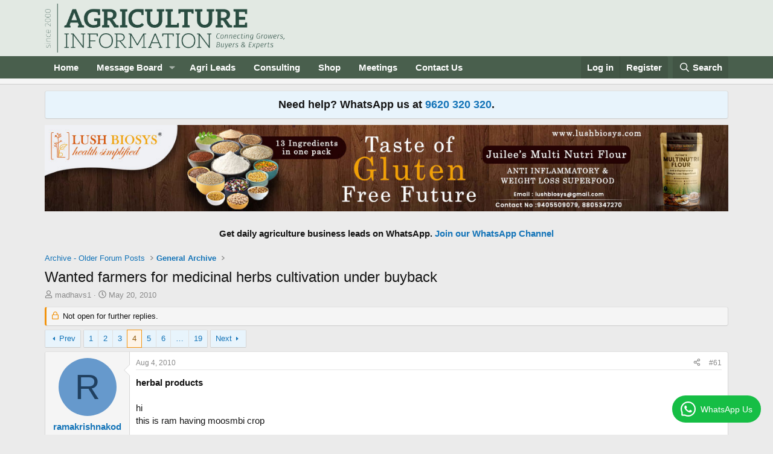

--- FILE ---
content_type: text/html; charset=utf-8
request_url: https://www.agricultureinformation.com/forums/threads/wanted-farmers-for-medicinal-herbs-cultivation-under-buyback.46258/page-4
body_size: 28320
content:
<!DOCTYPE html>
<html id="XF" lang="en-US" dir="LTR"
	data-xf="2.3"
	data-app="public"
	
	
	data-template="thread_view"
	data-container-key="node-109"
	data-content-key="thread-46258"
	data-logged-in="false"
	data-cookie-prefix="xf_"
	data-csrf="1768254445,56ccff29f12214c73d8736773ddc73ea"
	class="has-no-js template-thread_view"
	>
<head>
	
	
	

	<meta charset="utf-8" />
	<title>Wanted farmers for medicinal herbs cultivation under buyback | Page 4 | Agriculture Information</title>
	<link rel="manifest" href="/forums/webmanifest.php">

	<meta http-equiv="X-UA-Compatible" content="IE=Edge" />
	<meta name="viewport" content="width=device-width, initial-scale=1, viewport-fit=cover">

	
		<meta name="theme-color" content="#e2e9e3" />
	

	<meta name="apple-mobile-web-app-title" content="Agriculture Information">
	
		<link rel="apple-touch-icon" href="/forums/data/assets/logo/AI_Meta_logo_.png" />
	

	
		
		<meta name="description" content="herbal products

hi 
this is ram having moosmbi crop 

im intrested in agriculture herbals

contact for further details,Please contact..." />
		<meta property="og:description" content="herbal products

hi 
this is ram having moosmbi crop 

im intrested in agriculture herbals

contact for further details,Please contact..." />
		<meta property="twitter:description" content="herbal products

hi 
this is ram having moosmbi crop 

im intrested in agriculture herbals

contact for further details,Please contact..." />
	
	
		<meta property="og:url" content="https://www.agricultureinformation.com/forums/threads/wanted-farmers-for-medicinal-herbs-cultivation-under-buyback.46258/" />
	
		<link rel="canonical" href="https://www.agricultureinformation.com/forums/threads/wanted-farmers-for-medicinal-herbs-cultivation-under-buyback.46258/page-4" />
	
		<link rel="prev" href="/forums/threads/wanted-farmers-for-medicinal-herbs-cultivation-under-buyback.46258/page-3" />
	
		<link rel="next" href="/forums/threads/wanted-farmers-for-medicinal-herbs-cultivation-under-buyback.46258/page-5" />
	

	
		
	
	
	<meta property="og:site_name" content="Agriculture Information" />


	
	
		
	
	
	<meta property="og:type" content="website" />


	
	
		
	
	
	
		<meta property="og:title" content="Wanted farmers for medicinal herbs cultivation under buyback" />
		<meta property="twitter:title" content="Wanted farmers for medicinal herbs cultivation under buyback" />
	


	
	
	
	
		
	
	
	
		<meta property="og:image" content="https://www.agricultureinformation.com/forums/data/assets/logo/AI_Meta_logo_.png" />
		<meta property="twitter:image" content="https://www.agricultureinformation.com/forums/data/assets/logo/AI_Meta_logo_.png" />
		<meta property="twitter:card" content="summary" />
	


	

	
	
	
	

	<link rel="stylesheet" href="/forums/css.php?css=public%3Anormalize.css%2Cpublic%3Afa.css%2Cpublic%3Acore.less%2Cpublic%3Aapp.less&amp;s=1&amp;l=1&amp;d=1765195871&amp;k=6982e9e049b9cd0a9ab13d640c37b2fd7cf3b70a" />

	<link rel="stylesheet" href="/forums/css.php?css=public%3Abb_code.less&amp;s=1&amp;l=1&amp;d=1765195871&amp;k=27b6c22d5a3558bbedbbcefae98b0658bbcc3148" />
<link rel="stylesheet" href="/forums/css.php?css=public%3Amessage.less&amp;s=1&amp;l=1&amp;d=1765195871&amp;k=1b7f0e2f950e17fafa86c0c41ef6f1e39f2c0927" />
<link rel="stylesheet" href="/forums/css.php?css=public%3Anotices.less&amp;s=1&amp;l=1&amp;d=1765195871&amp;k=c9ecc26968bc4cf02b3fc991939dbd9b60a22882" />
<link rel="stylesheet" href="/forums/css.php?css=public%3Ashare_controls.less&amp;s=1&amp;l=1&amp;d=1765195871&amp;k=1ff5fbe406a9b63d01e0288830b8a40e8477381a" />
<link rel="stylesheet" href="/forums/css.php?css=public%3Aextra.less&amp;s=1&amp;l=1&amp;d=1765195871&amp;k=e403991389337686512fdc771f79db84be342008" />


	
		<script src="/forums/js/xf/preamble.min.js?_v=c4929ad7"></script>
	

	
	<script src="/forums/js/vendor/vendor-compiled.js?_v=c4929ad7" defer></script>
	<script src="/forums/js/xf/core-compiled.js?_v=c4929ad7" defer></script>

	<script>
		XF.ready(() =>
		{
			XF.extendObject(true, XF.config, {
				// 
				userId: 0,
				enablePush: true,
				pushAppServerKey: 'BLpgNVBO5164lV2wNJL0tExN0c4pD16KWQRWan0ODp7DgJRYi06+ZeRJ0ffvDMVxu21cv/t7CeZX2zKcNWn2aRI=',
				url: {
					fullBase: 'https://www.agricultureinformation.com/forums/',
					basePath: '/forums/',
					css: '/forums/css.php?css=__SENTINEL__&s=1&l=1&d=1765195871',
					js: '/forums/js/__SENTINEL__?_v=c4929ad7',
					icon: '/forums/data/local/icons/__VARIANT__.svg?v=1767415015#__NAME__',
					iconInline: '/forums/styles/fa/__VARIANT__/__NAME__.svg?v=5.15.3',
					keepAlive: '/forums/login/keep-alive'
				},
				cookie: {
					path: '/',
					domain: '',
					prefix: 'xf_',
					secure: true,
					consentMode: 'disabled',
					consented: ["optional","_third_party"]
				},
				cacheKey: 'f3ed7234243583f554e27d349fe769c5',
				csrf: '1768254445,56ccff29f12214c73d8736773ddc73ea',
				js: {},
				fullJs: false,
				css: {"public:bb_code.less":true,"public:message.less":true,"public:notices.less":true,"public:share_controls.less":true,"public:extra.less":true},
				time: {
					now: 1768254445,
					today: 1768242600,
					todayDow: 2,
					tomorrow: 1768329000,
					yesterday: 1768156200,
					week: 1767724200,
					month: 1767205800,
					year: 1767205800
				},
				style: {
					light: '',
					dark: '',
					defaultColorScheme: 'light'
				},
				borderSizeFeature: '3px',
				fontAwesomeWeight: 'r',
				enableRtnProtect: true,
				
				enableFormSubmitSticky: true,
				imageOptimization: '0',
				imageOptimizationQuality: 0.85,
				uploadMaxFilesize: 1610612736,
				uploadMaxWidth: 0,
				uploadMaxHeight: 0,
				allowedVideoExtensions: ["m4v","mov","mp4","mp4v","mpeg","mpg","ogv","webm"],
				allowedAudioExtensions: ["mp3","opus","ogg","wav"],
				shortcodeToEmoji: true,
				visitorCounts: {
					conversations_unread: '0',
					alerts_unviewed: '0',
					total_unread: '0',
					title_count: true,
					icon_indicator: true
				},
				jsMt: {"xf\/action.js":"cc509532","xf\/embed.js":"a924d514","xf\/form.js":"cc509532","xf\/structure.js":"cc509532","xf\/tooltip.js":"cc509532"},
				jsState: {},
				publicMetadataLogoUrl: 'https://www.agricultureinformation.com/forums/data/assets/logo/AI_Meta_logo_.png',
				publicPushBadgeUrl: 'https://www.agricultureinformation.com/forums/styles/default/xenforo/bell.png'
			})

			XF.extendObject(XF.phrases, {
				// 
				date_x_at_time_y:     "{date} at {time}",
				day_x_at_time_y:      "{day} at {time}",
				yesterday_at_x:       "Yesterday at {time}",
				x_minutes_ago:        "{minutes} minutes ago",
				one_minute_ago:       "1 minute ago",
				a_moment_ago:         "A moment ago",
				today_at_x:           "Today at {time}",
				in_a_moment:          "In a moment",
				in_a_minute:          "In a minute",
				in_x_minutes:         "In {minutes} minutes",
				later_today_at_x:     "Later today at {time}",
				tomorrow_at_x:        "Tomorrow at {time}",
				short_date_x_minutes: "{minutes}m",
				short_date_x_hours:   "{hours}h",
				short_date_x_days:    "{days}d",

				day0: "Sunday",
				day1: "Monday",
				day2: "Tuesday",
				day3: "Wednesday",
				day4: "Thursday",
				day5: "Friday",
				day6: "Saturday",

				dayShort0: "Sun",
				dayShort1: "Mon",
				dayShort2: "Tue",
				dayShort3: "Wed",
				dayShort4: "Thu",
				dayShort5: "Fri",
				dayShort6: "Sat",

				month0: "January",
				month1: "February",
				month2: "March",
				month3: "April",
				month4: "May",
				month5: "June",
				month6: "July",
				month7: "August",
				month8: "September",
				month9: "October",
				month10: "November",
				month11: "December",

				active_user_changed_reload_page: "The active user has changed. Reload the page for the latest version.",
				server_did_not_respond_in_time_try_again: "The server did not respond in time. Please try again.",
				oops_we_ran_into_some_problems: "Oops! We ran into some problems.",
				oops_we_ran_into_some_problems_more_details_console: "Oops! We ran into some problems. Please try again later. More error details may be in the browser console.",
				file_too_large_to_upload: "The file is too large to be uploaded.",
				uploaded_file_is_too_large_for_server_to_process: "The uploaded file is too large for the server to process.",
				files_being_uploaded_are_you_sure: "Files are still being uploaded. Are you sure you want to submit this form?",
				attach: "Attach files",
				rich_text_box: "Rich text box",
				close: "Close",
				link_copied_to_clipboard: "Link copied to clipboard.",
				text_copied_to_clipboard: "Text copied to clipboard.",
				loading: "Loading…",
				you_have_exceeded_maximum_number_of_selectable_items: "You have exceeded the maximum number of selectable items.",

				processing: "Processing",
				'processing...': "Processing…",

				showing_x_of_y_items: "Showing {count} of {total} items",
				showing_all_items: "Showing all items",
				no_items_to_display: "No items to display",

				number_button_up: "Increase",
				number_button_down: "Decrease",

				push_enable_notification_title: "Push notifications enabled successfully at Agriculture Information",
				push_enable_notification_body: "Thank you for enabling push notifications!",

				pull_down_to_refresh: "Pull down to refresh",
				release_to_refresh: "Release to refresh",
				refreshing: "Refreshing…"
			})
		})
	</script>

	


	

	
	<script async src="https://www.googletagmanager.com/gtag/js?id=UA-56543561-1"></script>
	<script>
		window.dataLayer = window.dataLayer || [];
		function gtag(){dataLayer.push(arguments);}
		gtag('js', new Date());
		gtag('config', 'UA-56543561-1', {
			// 
			
			
		});
	</script>

</head>
<body data-template="thread_view">

<div class="p-pageWrapper" id="top">

	

	<header class="p-header" id="header">
		<div class="p-header-inner">
			<div class="p-header-content">
				<div class="p-header-logo p-header-logo--image">
					<a href="https://www.agricultureinformation.com">
						

	

	
		
		

		
	

	

	<picture data-variations="{&quot;default&quot;:{&quot;1&quot;:&quot;\/forums\/data\/assets\/logo_default\/logo_darkgreen_on_transparent.png&quot;,&quot;2&quot;:null}}">
		
		
		

		

		<img src="/forums/data/assets/logo_default/logo_darkgreen_on_transparent.png"  width="400" height="200" alt="Agriculture Information"  />
	</picture>


					</a>
				</div>

				
			</div>
		</div>
	</header>

	
	

	
		<div class="p-navSticky p-navSticky--primary" data-xf-init="sticky-header">
			
		<nav class="p-nav">
			<div class="p-nav-inner">
				<button type="button" class="button button--plain p-nav-menuTrigger" data-xf-click="off-canvas" data-menu=".js-headerOffCanvasMenu" tabindex="0" aria-label="Menu"><span class="button-text">
					<i aria-hidden="true"></i>
				</span></button>

				<div class="p-nav-smallLogo">
					<a href="https://www.agricultureinformation.com">
						

	

	
		
		

		
	

	

	<picture data-variations="{&quot;default&quot;:{&quot;1&quot;:&quot;\/forums\/data\/assets\/logo_default\/logo_darkgreen_on_transparent.png&quot;,&quot;2&quot;:null}}">
		
		
		

		

		<img src="/forums/data/assets/logo_default/logo_darkgreen_on_transparent.png"  width="400" height="200" alt="Agriculture Information"  />
	</picture>


					</a>
				</div>

				<div class="p-nav-scroller hScroller" data-xf-init="h-scroller" data-auto-scroll=".p-navEl.is-selected">
					<div class="hScroller-scroll">
						<ul class="p-nav-list js-offCanvasNavSource">
							
								<li>
									
	<div class="p-navEl " >
	

		
	
	<a href="https://www.agricultureinformation.com"
	class="p-navEl-link "
	
	data-xf-key="1"
	data-nav-id="home">Home</a>


		

		
	
	</div>

								</li>
							
								<li>
									
	<div class="p-navEl " data-has-children="true">
	

		
	
	<a href="https://www.agricultureinformation.com/forums"
	class="p-navEl-link p-navEl-link--splitMenu "
	
	
	data-nav-id="community">Message Board</a>


		<a data-xf-key="2"
			data-xf-click="menu"
			data-menu-pos-ref="< .p-navEl"
			class="p-navEl-splitTrigger"
			role="button"
			tabindex="0"
			aria-label="Toggle expanded"
			aria-expanded="false"
			aria-haspopup="true"></a>

		
	
		<div class="menu menu--structural" data-menu="menu" aria-hidden="true">
			<div class="menu-content">
				
					
	
	
	<a href="https://www.agricultureinformation.com/forums/threads/forum-posting-policy.195223/"
	class="menu-linkRow u-indentDepth0 js-offCanvasCopy "
	
	
	data-nav-id="forum_posting_policy">Forum Posting Policy</a>

	

				
					
	
	
	<a href="https://www.agricultureinformation.com/forums/forums/-/list"
	class="menu-linkRow u-indentDepth0 js-offCanvasCopy "
	
	
	data-nav-id="forum_lisy">Forum List</a>

	

				
					
	
	
	<a href="/forums/whats-new/posts/"
	class="menu-linkRow u-indentDepth0 js-offCanvasCopy "
	
	
	data-nav-id="whatsNew">What's new</a>

	
		
			
	
	
	<a href="/forums/featured/"
	class="menu-linkRow u-indentDepth1 js-offCanvasCopy "
	
	
	data-nav-id="featured">Featured content</a>

	

		
			
	
	
	<a href="/forums/whats-new/posts/"
	class="menu-linkRow u-indentDepth1 js-offCanvasCopy "
	 rel="nofollow"
	
	data-nav-id="whatsNewPosts">New posts</a>

	

		
			
	
	
	<a href="/forums/whats-new/profile-posts/"
	class="menu-linkRow u-indentDepth1 js-offCanvasCopy "
	 rel="nofollow"
	
	data-nav-id="whatsNewProfilePosts">New profile posts</a>

	

		
			
	
	
	<a href="/forums/whats-new/latest-activity"
	class="menu-linkRow u-indentDepth1 js-offCanvasCopy "
	 rel="nofollow"
	
	data-nav-id="latestActivity">Latest activity</a>

	

		
		
			<hr class="menu-separator" />
		
	

				
					
	
	
	<a href="/forums/whats-new/latest-activity"
	class="menu-linkRow u-indentDepth0 js-offCanvasCopy "
	
	
	data-nav-id="defaultLatestActivity">Latest activity</a>

	

				
					
	
	
	<a href="/forums/search/?type=post"
	class="menu-linkRow u-indentDepth0 js-offCanvasCopy "
	
	
	data-nav-id="searchForums">Search forums</a>

	

				
					
	
	
	<a href="/forums/register/"
	class="menu-linkRow u-indentDepth0 js-offCanvasCopy "
	
	
	data-nav-id="defaultRegister">Register</a>

	

				
			</div>
		</div>
	
	</div>

								</li>
							
								<li>
									
	<div class="p-navEl " >
	

		
	
	<a href="https://www.agrileads.in"
	class="p-navEl-link "
	 Target="_blank"
	data-xf-key="3"
	data-nav-id="AgriLeads">Agri Leads</a>


		

		
	
	</div>

								</li>
							
								<li>
									
	<div class="p-navEl " >
	

		
	
	<a href="https://www.agricultureinformation.com/consulting"
	class="p-navEl-link "
	 Target="_blank"
	data-xf-key="4"
	data-nav-id="consulting">Consulting</a>


		

		
	
	</div>

								</li>
							
								<li>
									
	<div class="p-navEl " >
	

		
	
	<a href="https://www.agricultureinformation.com/shop"
	class="p-navEl-link "
	 Target="_blank"
	data-xf-key="5"
	data-nav-id="Shop">Shop</a>


		

		
	
	</div>

								</li>
							
								<li>
									
	<div class="p-navEl " >
	

		
	
	<a href="https://www.agricultureinformation.com/calendar"
	class="p-navEl-link "
	 Target="_blank"
	data-xf-key="6"
	data-nav-id="calendar">Meetings</a>


		

		
	
	</div>

								</li>
							
								<li>
									
	<div class="p-navEl " >
	

		
	
	<a href="/forums/link-forums/contact-us.201/"
	class="p-navEl-link "
	
	data-xf-key="7"
	data-nav-id="contact_us">Contact Us</a>


		

		
	
	</div>

								</li>
							
						</ul>
					</div>
				</div>

				<div class="p-nav-opposite">
					<div class="p-navgroup p-account p-navgroup--guest">
						
							<a href="/forums/login/" class="p-navgroup-link p-navgroup-link--textual p-navgroup-link--logIn"
								data-xf-click="" data-follow-redirects="on">
								<span class="p-navgroup-linkText">Log in</span>
							</a>
							
								<a href="/forums/register/" class="p-navgroup-link p-navgroup-link--textual p-navgroup-link--register"
									data-xf-click="" data-follow-redirects="on">
									<span class="p-navgroup-linkText">Register</span>
								</a>
							
						
					</div>

					<div class="p-navgroup p-discovery">
						<a href="/forums/whats-new/"
							class="p-navgroup-link p-navgroup-link--iconic p-navgroup-link--whatsnew"
							aria-label="What&#039;s new"
							title="What&#039;s new">
							<i aria-hidden="true"></i>
							<span class="p-navgroup-linkText">What's new</span>
						</a>

						
							<a href="/forums/search/"
								class="p-navgroup-link p-navgroup-link--iconic p-navgroup-link--search"
								data-xf-click="menu"
								data-xf-key="/"
								aria-label="Search"
								aria-expanded="false"
								aria-haspopup="true"
								title="Search">
								<i aria-hidden="true"></i>
								<span class="p-navgroup-linkText">Search</span>
							</a>
							<div class="menu menu--structural menu--wide" data-menu="menu" aria-hidden="true">
								<form action="/forums/search/search" method="post"
									class="menu-content"
									data-xf-init="quick-search">

									<h3 class="menu-header">Search</h3>
									
									<div class="menu-row">
										
											<div class="inputGroup inputGroup--joined">
												<input type="text" class="input" name="keywords" data-acurl="/forums/search/auto-complete" placeholder="Search…" aria-label="Search" data-menu-autofocus="true" />
												
			<select name="constraints" class="js-quickSearch-constraint input" aria-label="Search within">
				<option value="">Everywhere</option>
<option value="{&quot;search_type&quot;:&quot;post&quot;}">Threads</option>
<option value="{&quot;search_type&quot;:&quot;post&quot;,&quot;c&quot;:{&quot;nodes&quot;:[109],&quot;child_nodes&quot;:1}}">This forum</option>
<option value="{&quot;search_type&quot;:&quot;post&quot;,&quot;c&quot;:{&quot;thread&quot;:46258}}">This thread</option>

			</select>
		
											</div>
										
									</div>

									
									<div class="menu-row">
										<label class="iconic"><input type="checkbox"  name="c[title_only]" value="1" /><i aria-hidden="true"></i><span class="iconic-label">Search titles only

													
													<span tabindex="0" role="button"
														data-xf-init="tooltip" data-trigger="hover focus click" title="Tags will also be searched in content where tags are supported">

														<i class="fa--xf far fa-question-circle  u-muted u-smaller"><svg xmlns="http://www.w3.org/2000/svg" role="img" ><title>Note</title><use href="/forums/data/local/icons/regular.svg?v=1767415015#question-circle"></use></svg></i>
													</span></span></label>

									</div>
									
									<div class="menu-row">
										<div class="inputGroup">
											<span class="inputGroup-text" id="ctrl_search_menu_by_member">By:</span>
											<input type="text" class="input" name="c[users]" data-xf-init="auto-complete" placeholder="Member" aria-labelledby="ctrl_search_menu_by_member" />
										</div>
									</div>
									<div class="menu-footer">
									<span class="menu-footer-controls">
										<button type="submit" class="button button--icon button--icon--search button--primary"><i class="fa--xf far fa-search "><svg xmlns="http://www.w3.org/2000/svg" role="img" aria-hidden="true" ><use href="/forums/data/local/icons/regular.svg?v=1767415015#search"></use></svg></i><span class="button-text">Search</span></button>
										<button type="submit" class="button " name="from_search_menu"><span class="button-text">Advanced search…</span></button>
									</span>
									</div>

									<input type="hidden" name="_xfToken" value="1768254445,56ccff29f12214c73d8736773ddc73ea" />
								</form>
							</div>
						
					</div>
				</div>
			</div>
		</nav>
	
		</div>
		
		
			<div class="p-sectionLinks p-sectionLinks--empty"></div>
		
	
		

	<div class="offCanvasMenu offCanvasMenu--nav js-headerOffCanvasMenu" data-menu="menu" aria-hidden="true" data-ocm-builder="navigation">
		<div class="offCanvasMenu-backdrop" data-menu-close="true"></div>
		<div class="offCanvasMenu-content">
			<div class="offCanvasMenu-header">
				Menu
				<a class="offCanvasMenu-closer" data-menu-close="true" role="button" tabindex="0" aria-label="Close"></a>
			</div>
			
				<div class="p-offCanvasRegisterLink">
					<div class="offCanvasMenu-linkHolder">
						<a href="/forums/login/" class="offCanvasMenu-link" data-xf-click="overlay" data-menu-close="true">
							Log in
						</a>
					</div>
					<hr class="offCanvasMenu-separator" />
					
						<div class="offCanvasMenu-linkHolder">
							<a href="/forums/register/" class="offCanvasMenu-link" data-xf-click="overlay" data-menu-close="true">
								Register
							</a>
						</div>
						<hr class="offCanvasMenu-separator" />
					
				</div>
			
			<div class="js-offCanvasNavTarget"></div>
			<div class="offCanvasMenu-installBanner js-installPromptContainer" style="display: none;" data-xf-init="install-prompt">
				<div class="offCanvasMenu-installBanner-header">Install the app</div>
				<button type="button" class="button js-installPromptButton"><span class="button-text">Install</span></button>
				<template class="js-installTemplateIOS">
					<div class="js-installTemplateContent">
						<div class="overlay-title">How to install the app on iOS</div>
						<div class="block-body">
							<div class="block-row">
								<p>
									Follow along with the video below to see how to install our site as a web app on your home screen.
								</p>
								<p style="text-align: center">
									<video src="/forums/styles/default/xenforo/add_to_home.mp4"
										width="280" height="480" autoplay loop muted playsinline></video>
								</p>
								<p>
									<small><strong>Note:</strong> This feature may not be available in some browsers.</small>
								</p>
							</div>
						</div>
					</div>
				</template>
			</div>
		</div>
	</div>

	<div class="p-body">
		<div class="p-body-inner">
			<!--XF:EXTRA_OUTPUT-->

			
				
	
		
		

		<ul class="notices notices--block  js-notices"
			data-xf-init="notices"
			data-type="block"
			data-scroll-interval="6">

			
				
	<li class="notice js-notice notice--primary"
		data-notice-id="2"
		data-delay-duration="0"
		data-display-duration="0"
		data-auto-dismiss=""
		data-visibility="">

		
		<div class="notice-content">
			
			<center><span style="font-size:18px; font-weight:600;">Need help? WhatsApp us at <a href="https://wa.me/919620320320" target="_blank">9620 320 320</a>.</span></center>
		</div>
	</li>

			
		</ul>
	

			

			

			

	
	<!-- START all Ad Peeps Ad Code -->
	<p align="center">
	<script type="text/javascript" referrerpolicy="no-referrer-when-downgrade" src="https://www.adpeepshosted.com/adpeeps.php?bf=showad&amp;uid=101653&amp;bmode=off&amp;gpos=center&amp;bzone=default&amp;bsize=all&amp;btype=3&amp;bpos=default&amp;btotal=1&amp;btarget=_blank&amp;brefresh=15&amp;bborder=0">
	</script>
	<noscript>
	<a rel="nofollow" href="https://www.adpeepshosted.com/adpeeps.php?bf=go&amp;uid=101653&amp;bmode=off&amp;bzone=default&amp;bsize=all&amp;btype=1&amp;bpos=default" target="_blank">
	<img src="https://www.adpeepshosted.com/adpeeps.php?bf=showad&amp;uid=101653&amp;bmode=off&amp;bzone=default&amp;bsize=all&amp;btype=1&amp;bpos=default" alt="Click Here!" title="Click Here!" border="0" /></a>
	</noscript>
	</p>
	<!-- END Ad Peeps Ad Code -->

	
	<b><br><center>Get daily agriculture business leads on WhatsApp.
	<a href="https://whatsapp.com/channel/0029VbBhWsS8F2pDftFqqh05" target="_blank"> Join our WhatsApp Channel</a></center>
	</b><br>


			
	
		<ul class="p-breadcrumbs "
			itemscope itemtype="https://schema.org/BreadcrumbList">
			
				

				
				

				

				
				
					
					
	<li itemprop="itemListElement" itemscope itemtype="https://schema.org/ListItem">
		<a href="/forums/forums/-/list#archive-older-forum-posts.133" itemprop="item">
			<span itemprop="name">Archive - Older Forum Posts</span>
		</a>
		<meta itemprop="position" content="1" />
	</li>

				
					
					
	<li itemprop="itemListElement" itemscope itemtype="https://schema.org/ListItem">
		<a href="/forums/forums/general-archive.109/" itemprop="item">
			<span itemprop="name">General Archive</span>
		</a>
		<meta itemprop="position" content="2" />
	</li>

				
			
		</ul>
	

			

			
	<noscript class="js-jsWarning"><div class="blockMessage blockMessage--important blockMessage--iconic u-noJsOnly">JavaScript is disabled. For a better experience, please enable JavaScript in your browser before proceeding.</div></noscript>

			
	<div class="blockMessage blockMessage--important blockMessage--iconic js-browserWarning" style="display: none">You are using an out of date browser. It  may not display this or other websites correctly.<br />You should upgrade or use an <a href="https://www.google.com/chrome/" target="_blank" rel="noopener">alternative browser</a>.</div>


			
				<div class="p-body-header">
					
						
							<div class="p-title ">
								
									
										<h1 class="p-title-value">Wanted farmers for medicinal herbs cultivation under buyback</h1>
									
									
								
							</div>
						

						
							<div class="p-description">
	<ul class="listInline listInline--bullet">
		<li>
			<i class="fa--xf far fa-user "><svg xmlns="http://www.w3.org/2000/svg" role="img" ><title>Thread starter</title><use href="/forums/data/local/icons/regular.svg?v=1767415015#user"></use></svg></i>
			<span class="u-srOnly">Thread starter</span>

			<a href="/forums/members/madhavs1.14293/" class="username  u-concealed" dir="auto" data-user-id="14293" data-xf-init="member-tooltip">madhavs1</a>
		</li>
		<li>
			<i class="fa--xf far fa-clock "><svg xmlns="http://www.w3.org/2000/svg" role="img" ><title>Start date</title><use href="/forums/data/local/icons/regular.svg?v=1767415015#clock"></use></svg></i>
			<span class="u-srOnly">Start date</span>

			<a href="/forums/threads/wanted-farmers-for-medicinal-herbs-cultivation-under-buyback.46258/" class="u-concealed"><time  class="u-dt" dir="auto" datetime="2010-05-20T13:01:49+0530" data-timestamp="1274340709" data-date="May 20, 2010" data-time="1:01 PM" data-short="May '10" title="May 20, 2010 at 1:01 PM">May 20, 2010</time></a>
		</li>
		
		
	</ul>
</div>
						
					
				</div>
			

			<div class="p-body-main  ">
				
				<div class="p-body-contentCol"></div>
				

				

				<div class="p-body-content">
					
					<div class="p-body-pageContent">










	
	
	
		
	
	
	


	
	
	
		
	
	
	


	
	
		
	
	
	


	
	



	












	

	
		
	



















<div class="block block--messages" data-xf-init="" data-type="post" data-href="/forums/inline-mod/" data-search-target="*">

	<span class="u-anchorTarget" id="posts"></span>

	
		
	
		<div class="block-outer">
			<dl class="blockStatus">
				<dt>Status</dt>
				
					
					
						<dd class="blockStatus-message blockStatus-message--locked">
							Not open for further replies.
						</dd>
					
				
			</dl>
		</div>
	

	

	<div class="block-outer"><div class="block-outer-main"><nav class="pageNavWrapper pageNavWrapper--mixed ">



<div class="pageNav  pageNav--skipEnd">
	
		<a href="/forums/threads/wanted-farmers-for-medicinal-herbs-cultivation-under-buyback.46258/page-3" class="pageNav-jump pageNav-jump--prev">Prev</a>
	

	<ul class="pageNav-main">
		

	
		<li class="pageNav-page "><a href="/forums/threads/wanted-farmers-for-medicinal-herbs-cultivation-under-buyback.46258/">1</a></li>
	


		

		
			

	
		<li class="pageNav-page pageNav-page--earlier"><a href="/forums/threads/wanted-farmers-for-medicinal-herbs-cultivation-under-buyback.46258/page-2">2</a></li>
	

		
			

	
		<li class="pageNav-page pageNav-page--earlier"><a href="/forums/threads/wanted-farmers-for-medicinal-herbs-cultivation-under-buyback.46258/page-3">3</a></li>
	

		
			

	
		<li class="pageNav-page pageNav-page--current "><a href="/forums/threads/wanted-farmers-for-medicinal-herbs-cultivation-under-buyback.46258/page-4">4</a></li>
	

		
			

	
		<li class="pageNav-page pageNav-page--later"><a href="/forums/threads/wanted-farmers-for-medicinal-herbs-cultivation-under-buyback.46258/page-5">5</a></li>
	

		
			

	
		<li class="pageNav-page pageNav-page--later"><a href="/forums/threads/wanted-farmers-for-medicinal-herbs-cultivation-under-buyback.46258/page-6">6</a></li>
	

		

		
			
				<li class="pageNav-page pageNav-page--skip pageNav-page--skipEnd">
					<a data-xf-init="tooltip" title="Go to page"
						data-xf-click="menu"
						role="button" tabindex="0" aria-expanded="false" aria-haspopup="true">…</a>
					

	<div class="menu menu--pageJump" data-menu="menu" aria-hidden="true">
		<div class="menu-content">
			<h4 class="menu-header">Go to page</h4>
			<div class="menu-row" data-xf-init="page-jump" data-page-url="/forums/threads/wanted-farmers-for-medicinal-herbs-cultivation-under-buyback.46258/page-%page%">
				<div class="inputGroup inputGroup--numbers">
					<div class="inputGroup inputGroup--numbers inputNumber" data-xf-init="number-box"><input type="number" pattern="\d*" class="input input--number js-numberBoxTextInput input input--numberNarrow js-pageJumpPage" value="7"  min="1" max="19" step="1" required="required" data-menu-autofocus="true" /></div>
					<span class="inputGroup-text"><button type="button" class="button js-pageJumpGo"><span class="button-text">Go</span></button></span>
				</div>
			</div>
		</div>
	</div>

				</li>
			
		

		

	
		<li class="pageNav-page "><a href="/forums/threads/wanted-farmers-for-medicinal-herbs-cultivation-under-buyback.46258/page-19">19</a></li>
	

	</ul>

	
		<a href="/forums/threads/wanted-farmers-for-medicinal-herbs-cultivation-under-buyback.46258/page-5" class="pageNav-jump pageNav-jump--next">Next</a>
	
</div>

<div class="pageNavSimple">
	
		<a href="/forums/threads/wanted-farmers-for-medicinal-herbs-cultivation-under-buyback.46258/"
			class="pageNavSimple-el pageNavSimple-el--first"
			data-xf-init="tooltip" title="First">
			<i aria-hidden="true"></i> <span class="u-srOnly">First</span>
		</a>
		<a href="/forums/threads/wanted-farmers-for-medicinal-herbs-cultivation-under-buyback.46258/page-3" class="pageNavSimple-el pageNavSimple-el--prev">
			<i aria-hidden="true"></i> Prev
		</a>
	

	<a class="pageNavSimple-el pageNavSimple-el--current"
		data-xf-init="tooltip" title="Go to page"
		data-xf-click="menu" role="button" tabindex="0" aria-expanded="false" aria-haspopup="true">
		4 of 19
	</a>
	

	<div class="menu menu--pageJump" data-menu="menu" aria-hidden="true">
		<div class="menu-content">
			<h4 class="menu-header">Go to page</h4>
			<div class="menu-row" data-xf-init="page-jump" data-page-url="/forums/threads/wanted-farmers-for-medicinal-herbs-cultivation-under-buyback.46258/page-%page%">
				<div class="inputGroup inputGroup--numbers">
					<div class="inputGroup inputGroup--numbers inputNumber" data-xf-init="number-box"><input type="number" pattern="\d*" class="input input--number js-numberBoxTextInput input input--numberNarrow js-pageJumpPage" value="4"  min="1" max="19" step="1" required="required" data-menu-autofocus="true" /></div>
					<span class="inputGroup-text"><button type="button" class="button js-pageJumpGo"><span class="button-text">Go</span></button></span>
				</div>
			</div>
		</div>
	</div>


	
		<a href="/forums/threads/wanted-farmers-for-medicinal-herbs-cultivation-under-buyback.46258/page-5" class="pageNavSimple-el pageNavSimple-el--next">
			Next <i aria-hidden="true"></i>
		</a>
		<a href="/forums/threads/wanted-farmers-for-medicinal-herbs-cultivation-under-buyback.46258/page-19"
			class="pageNavSimple-el pageNavSimple-el--last"
			data-xf-init="tooltip" title="Last">
			<i aria-hidden="true"></i> <span class="u-srOnly">Last</span>
		</a>
	
</div>

</nav>



</div></div>

	

	
		
	<div class="block-outer js-threadStatusField"></div>

	

	<div class="block-container lbContainer"
		data-xf-init="lightbox select-to-quote"
		data-message-selector=".js-post"
		data-lb-id="thread-46258"
		data-lb-universal="0">

		<div class="block-body js-replyNewMessageContainer">
			
				

					

					
						

	
	

	

	
	<article class="message message--post js-post js-inlineModContainer  "
		data-author="ramakrishnakodurii3"
		data-content="post-135593"
		id="js-post-135593"
		itemscope itemtype="https://schema.org/Comment" itemid="https://www.agricultureinformation.com/forums/posts/135593/">

		
			<meta itemprop="parentItem" itemscope itemid="https://www.agricultureinformation.com/forums/threads/wanted-farmers-for-medicinal-herbs-cultivation-under-buyback.46258/" />
		

		<span class="u-anchorTarget" id="post-135593"></span>

		
			<div class="message-inner">
				
					<div class="message-cell message-cell--user">
						

	<section class="message-user"
		itemprop="author"
		itemscope itemtype="https://schema.org/Person"
		itemid="https://www.agricultureinformation.com/forums/members/ramakrishnakodurii3.67037/">

		
			<meta itemprop="url" content="https://www.agricultureinformation.com/forums/members/ramakrishnakodurii3.67037/" />
		

		<div class="message-avatar ">
			<div class="message-avatar-wrapper">
				<a href="/forums/members/ramakrishnakodurii3.67037/" class="avatar avatar--m avatar--default avatar--default--dynamic" data-user-id="67037" data-xf-init="member-tooltip" style="background-color: #6699cc; color: #204060">
			<span class="avatar-u67037-m" role="img" aria-label="ramakrishnakodurii3">R</span> 
		</a>
				
			</div>
		</div>
		<div class="message-userDetails">
			<h4 class="message-name"><a href="/forums/members/ramakrishnakodurii3.67037/" class="username " dir="auto" data-user-id="67037" data-xf-init="member-tooltip"><span itemprop="name">ramakrishnakodurii3</span></a></h4>
			<h5 class="userTitle message-userTitle" dir="auto" itemprop="jobTitle">New Member</h5>
			
		</div>
		
			
			
		
		<span class="message-userArrow"></span>
	</section>

					</div>
				

				
					<div class="message-cell message-cell--main">
					
						<div class="message-main js-quickEditTarget">

							
								

	

	<header class="message-attribution message-attribution--split">
		<ul class="message-attribution-main listInline ">
			
			
			<li class="u-concealed">
				<a href="/forums/threads/wanted-farmers-for-medicinal-herbs-cultivation-under-buyback.46258/post-135593" rel="nofollow" itemprop="url">
					<time  class="u-dt" dir="auto" datetime="2010-08-04T10:38:33+0530" data-timestamp="1280898513" data-date="Aug 4, 2010" data-time="10:38 AM" data-short="Aug '10" title="Aug 4, 2010 at 10:38 AM" itemprop="datePublished">Aug 4, 2010</time>
				</a>
			</li>
			
		</ul>

		<ul class="message-attribution-opposite message-attribution-opposite--list ">
			
			<li>
				<a href="/forums/threads/wanted-farmers-for-medicinal-herbs-cultivation-under-buyback.46258/post-135593"
					class="message-attribution-gadget"
					data-xf-init="share-tooltip"
					data-href="/forums/posts/135593/share"
					aria-label="Share"
					rel="nofollow">
					<i class="fa--xf far fa-share-alt "><svg xmlns="http://www.w3.org/2000/svg" role="img" aria-hidden="true" ><use href="/forums/data/local/icons/regular.svg?v=1767415015#share-alt"></use></svg></i>
				</a>
			</li>
			
				<li class="u-hidden js-embedCopy">
					
	<a href="javascript:"
		data-xf-init="copy-to-clipboard"
		data-copy-text="&lt;div class=&quot;js-xf-embed&quot; data-url=&quot;https://www.agricultureinformation.com/forums&quot; data-content=&quot;post-135593&quot;&gt;&lt;/div&gt;&lt;script defer src=&quot;https://www.agricultureinformation.com/forums/js/xf/external_embed.js?_v=c4929ad7&quot;&gt;&lt;/script&gt;"
		data-success="Embed code HTML copied to clipboard."
		class="">
		<i class="fa--xf far fa-code "><svg xmlns="http://www.w3.org/2000/svg" role="img" aria-hidden="true" ><use href="/forums/data/local/icons/regular.svg?v=1767415015#code"></use></svg></i>
	</a>

				</li>
			
			
			
				<li>
					<a href="/forums/threads/wanted-farmers-for-medicinal-herbs-cultivation-under-buyback.46258/post-135593" rel="nofollow">
						#61
					</a>
				</li>
			
		</ul>
	</header>

							

							<div class="message-content js-messageContent">
							

								
									
	
	
	

								

								
									
	

	<div class="message-userContent lbContainer js-lbContainer "
		data-lb-id="post-135593"
		data-lb-caption-desc="ramakrishnakodurii3 &middot; Aug 4, 2010 at 10:38 AM">

		

		<article class="message-body js-selectToQuote">
			
				
			

			<div itemprop="text">
				
					<div class="bbWrapper"><b>herbal products</b><br />
<br />
hi <br />
this is ram having moosmbi crop <br />
<br />
im intrested in agriculture herbals<br />
<br />
contact for further details,Please contact...</div>
				
			</div>

			<div class="js-selectToQuoteEnd">&nbsp;</div>
			
				
			
		</article>

		

		
	</div>

								

								
									
	

	
		<div class="message-lastEdit">
			
				Last edited by a moderator: <time  class="u-dt" dir="auto" datetime="2010-08-04T11:23:50+0530" data-timestamp="1280901230" data-date="Aug 4, 2010" data-time="11:23 AM" data-short="Aug '10" title="Aug 4, 2010 at 11:23 AM" itemprop="dateModified">Aug 4, 2010</time>
			
		</div>
	

								

								
									
	

								

							
							</div>

							
								
	

	<footer class="message-footer">
		
			<div class="message-microdata" itemprop="interactionStatistic" itemtype="https://schema.org/InteractionCounter" itemscope>
				<meta itemprop="userInteractionCount" content="0" />
				<meta itemprop="interactionType" content="https://schema.org/LikeAction" />
			</div>
		

		

		<div class="reactionsBar js-reactionsList ">
			
		</div>

		<div class="js-historyTarget message-historyTarget toggleTarget" data-href="trigger-href"></div>
	</footer>

							
						</div>

					
					</div>
				
			</div>
		
	</article>

	
	

	
	<!-- START text Ad Peeps Ad Code -->
	<p align="center">
	<script type="text/javascript" referrerpolicy="no-referrer-when-downgrade" src="https://www.adpeepshosted.com/adpeeps.php?bf=showad&amp;uid=101653&amp;bmode=off&amp;gpos=center&amp;bstyle=default&amp;bzone=default&amp;bsize=text&amp;btype=3&amp;bpos=default&amp;btotal=2&amp;btarget=_blank&amp;brefresh=30&amp;bborder=0" charset="UTF-8">
	</script>
	</p>
	<!-- END Ad Peeps Ad Code -->



					

					

				

					

					
						

	
	

	

	
	<article class="message message--post js-post js-inlineModContainer  "
		data-author="akmurthy7"
		data-content="post-135626"
		id="js-post-135626"
		itemscope itemtype="https://schema.org/Comment" itemid="https://www.agricultureinformation.com/forums/posts/135626/">

		
			<meta itemprop="parentItem" itemscope itemid="https://www.agricultureinformation.com/forums/threads/wanted-farmers-for-medicinal-herbs-cultivation-under-buyback.46258/" />
		

		<span class="u-anchorTarget" id="post-135626"></span>

		
			<div class="message-inner">
				
					<div class="message-cell message-cell--user">
						

	<section class="message-user"
		itemprop="author"
		itemscope itemtype="https://schema.org/Person"
		itemid="https://www.agricultureinformation.com/forums/members/akmurthy7.65518/">

		
			<meta itemprop="url" content="https://www.agricultureinformation.com/forums/members/akmurthy7.65518/" />
		

		<div class="message-avatar ">
			<div class="message-avatar-wrapper">
				<a href="/forums/members/akmurthy7.65518/" class="avatar avatar--m avatar--default avatar--default--dynamic" data-user-id="65518" data-xf-init="member-tooltip" style="background-color: #66a329; color: #0d1405">
			<span class="avatar-u65518-m" role="img" aria-label="akmurthy7">A</span> 
		</a>
				
			</div>
		</div>
		<div class="message-userDetails">
			<h4 class="message-name"><a href="/forums/members/akmurthy7.65518/" class="username " dir="auto" data-user-id="65518" data-xf-init="member-tooltip"><span itemprop="name">akmurthy7</span></a></h4>
			<h5 class="userTitle message-userTitle" dir="auto" itemprop="jobTitle">Member</h5>
			
		</div>
		
			
			
		
		<span class="message-userArrow"></span>
	</section>

					</div>
				

				
					<div class="message-cell message-cell--main">
					
						<div class="message-main js-quickEditTarget">

							
								

	

	<header class="message-attribution message-attribution--split">
		<ul class="message-attribution-main listInline ">
			
			
			<li class="u-concealed">
				<a href="/forums/threads/wanted-farmers-for-medicinal-herbs-cultivation-under-buyback.46258/post-135626" rel="nofollow" itemprop="url">
					<time  class="u-dt" dir="auto" datetime="2010-08-04T15:10:08+0530" data-timestamp="1280914808" data-date="Aug 4, 2010" data-time="3:10 PM" data-short="Aug '10" title="Aug 4, 2010 at 3:10 PM" itemprop="datePublished">Aug 4, 2010</time>
				</a>
			</li>
			
		</ul>

		<ul class="message-attribution-opposite message-attribution-opposite--list ">
			
			<li>
				<a href="/forums/threads/wanted-farmers-for-medicinal-herbs-cultivation-under-buyback.46258/post-135626"
					class="message-attribution-gadget"
					data-xf-init="share-tooltip"
					data-href="/forums/posts/135626/share"
					aria-label="Share"
					rel="nofollow">
					<i class="fa--xf far fa-share-alt "><svg xmlns="http://www.w3.org/2000/svg" role="img" aria-hidden="true" ><use href="/forums/data/local/icons/regular.svg?v=1767415015#share-alt"></use></svg></i>
				</a>
			</li>
			
				<li class="u-hidden js-embedCopy">
					
	<a href="javascript:"
		data-xf-init="copy-to-clipboard"
		data-copy-text="&lt;div class=&quot;js-xf-embed&quot; data-url=&quot;https://www.agricultureinformation.com/forums&quot; data-content=&quot;post-135626&quot;&gt;&lt;/div&gt;&lt;script defer src=&quot;https://www.agricultureinformation.com/forums/js/xf/external_embed.js?_v=c4929ad7&quot;&gt;&lt;/script&gt;"
		data-success="Embed code HTML copied to clipboard."
		class="">
		<i class="fa--xf far fa-code "><svg xmlns="http://www.w3.org/2000/svg" role="img" aria-hidden="true" ><use href="/forums/data/local/icons/regular.svg?v=1767415015#code"></use></svg></i>
	</a>

				</li>
			
			
			
				<li>
					<a href="/forums/threads/wanted-farmers-for-medicinal-herbs-cultivation-under-buyback.46258/post-135626" rel="nofollow">
						#62
					</a>
				</li>
			
		</ul>
	</header>

							

							<div class="message-content js-messageContent">
							

								
									
	
	
	

								

								
									
	

	<div class="message-userContent lbContainer js-lbContainer "
		data-lb-id="post-135626"
		data-lb-caption-desc="akmurthy7 &middot; Aug 4, 2010 at 3:10 PM">

		

		<article class="message-body js-selectToQuote">
			
				
			

			<div itemprop="text">
				
					<div class="bbWrapper"><b>we have land in andhra/tamil nadu</b><br />
<br />
sir,<br />
one of my client is having sufficient lands (say 50 acres)  in andhra and we want to use it for any profitable cultivation which is technically and commercially assured from your end.<br />
please give me your brief  project report for 50 acres how we can goahead?<br />
money is not a constraint for investment but we are looking for higher profit margin in totallity<br />
murthy</div>
				
			</div>

			<div class="js-selectToQuoteEnd">&nbsp;</div>
			
				
			
		</article>

		

		
	</div>

								

								
									
	

	

								

								
									
	

								

							
							</div>

							
								
	

	<footer class="message-footer">
		
			<div class="message-microdata" itemprop="interactionStatistic" itemtype="https://schema.org/InteractionCounter" itemscope>
				<meta itemprop="userInteractionCount" content="0" />
				<meta itemprop="interactionType" content="https://schema.org/LikeAction" />
			</div>
		

		

		<div class="reactionsBar js-reactionsList ">
			
		</div>

		<div class="js-historyTarget message-historyTarget toggleTarget" data-href="trigger-href"></div>
	</footer>

							
						</div>

					
					</div>
				
			</div>
		
	</article>

	
	

	
	<!-- START text Ad Peeps Ad Code -->
	<p align="center">
	<script type="text/javascript" referrerpolicy="no-referrer-when-downgrade" src="https://www.adpeepshosted.com/adpeeps.php?bf=showad&amp;uid=101653&amp;bmode=off&amp;gpos=center&amp;bstyle=default&amp;bzone=default&amp;bsize=text&amp;btype=3&amp;bpos=default&amp;btotal=2&amp;btarget=_blank&amp;brefresh=30&amp;bborder=0" charset="UTF-8">
	</script>
	</p>
	<!-- END Ad Peeps Ad Code -->



					

					

				

					

					
						

	
	

	

	
	<article class="message message--post js-post js-inlineModContainer  "
		data-author="ankurpatel2184"
		data-content="post-135715"
		id="js-post-135715"
		itemscope itemtype="https://schema.org/Comment" itemid="https://www.agricultureinformation.com/forums/posts/135715/">

		
			<meta itemprop="parentItem" itemscope itemid="https://www.agricultureinformation.com/forums/threads/wanted-farmers-for-medicinal-herbs-cultivation-under-buyback.46258/" />
		

		<span class="u-anchorTarget" id="post-135715"></span>

		
			<div class="message-inner">
				
					<div class="message-cell message-cell--user">
						

	<section class="message-user"
		itemprop="author"
		itemscope itemtype="https://schema.org/Person"
		itemid="https://www.agricultureinformation.com/forums/members/ankurpatel2184.67040/">

		
			<meta itemprop="url" content="https://www.agricultureinformation.com/forums/members/ankurpatel2184.67040/" />
		

		<div class="message-avatar ">
			<div class="message-avatar-wrapper">
				<a href="/forums/members/ankurpatel2184.67040/" class="avatar avatar--m avatar--default avatar--default--dynamic" data-user-id="67040" data-xf-init="member-tooltip" style="background-color: #2947a3; color: #99ace6">
			<span class="avatar-u67040-m" role="img" aria-label="ankurpatel2184">A</span> 
		</a>
				
			</div>
		</div>
		<div class="message-userDetails">
			<h4 class="message-name"><a href="/forums/members/ankurpatel2184.67040/" class="username " dir="auto" data-user-id="67040" data-xf-init="member-tooltip"><span itemprop="name">ankurpatel2184</span></a></h4>
			<h5 class="userTitle message-userTitle" dir="auto" itemprop="jobTitle">New Member</h5>
			
		</div>
		
			
			
		
		<span class="message-userArrow"></span>
	</section>

					</div>
				

				
					<div class="message-cell message-cell--main">
					
						<div class="message-main js-quickEditTarget">

							
								

	

	<header class="message-attribution message-attribution--split">
		<ul class="message-attribution-main listInline ">
			
			
			<li class="u-concealed">
				<a href="/forums/threads/wanted-farmers-for-medicinal-herbs-cultivation-under-buyback.46258/post-135715" rel="nofollow" itemprop="url">
					<time  class="u-dt" dir="auto" datetime="2010-08-05T10:18:21+0530" data-timestamp="1280983701" data-date="Aug 5, 2010" data-time="10:18 AM" data-short="Aug '10" title="Aug 5, 2010 at 10:18 AM" itemprop="datePublished">Aug 5, 2010</time>
				</a>
			</li>
			
		</ul>

		<ul class="message-attribution-opposite message-attribution-opposite--list ">
			
			<li>
				<a href="/forums/threads/wanted-farmers-for-medicinal-herbs-cultivation-under-buyback.46258/post-135715"
					class="message-attribution-gadget"
					data-xf-init="share-tooltip"
					data-href="/forums/posts/135715/share"
					aria-label="Share"
					rel="nofollow">
					<i class="fa--xf far fa-share-alt "><svg xmlns="http://www.w3.org/2000/svg" role="img" aria-hidden="true" ><use href="/forums/data/local/icons/regular.svg?v=1767415015#share-alt"></use></svg></i>
				</a>
			</li>
			
				<li class="u-hidden js-embedCopy">
					
	<a href="javascript:"
		data-xf-init="copy-to-clipboard"
		data-copy-text="&lt;div class=&quot;js-xf-embed&quot; data-url=&quot;https://www.agricultureinformation.com/forums&quot; data-content=&quot;post-135715&quot;&gt;&lt;/div&gt;&lt;script defer src=&quot;https://www.agricultureinformation.com/forums/js/xf/external_embed.js?_v=c4929ad7&quot;&gt;&lt;/script&gt;"
		data-success="Embed code HTML copied to clipboard."
		class="">
		<i class="fa--xf far fa-code "><svg xmlns="http://www.w3.org/2000/svg" role="img" aria-hidden="true" ><use href="/forums/data/local/icons/regular.svg?v=1767415015#code"></use></svg></i>
	</a>

				</li>
			
			
			
				<li>
					<a href="/forums/threads/wanted-farmers-for-medicinal-herbs-cultivation-under-buyback.46258/post-135715" rel="nofollow">
						#63
					</a>
				</li>
			
		</ul>
	</header>

							

							<div class="message-content js-messageContent">
							

								
									
	
	
	

								

								
									
	

	<div class="message-userContent lbContainer js-lbContainer "
		data-lb-id="post-135715"
		data-lb-caption-desc="ankurpatel2184 &middot; Aug 5, 2010 at 10:18 AM">

		

		<article class="message-body js-selectToQuote">
			
				
			

			<div itemprop="text">
				
					<div class="bbWrapper"><blockquote data-attributes="" data-quote="madhavs1" data-source="post: 124924"
	class="bbCodeBlock bbCodeBlock--expandable bbCodeBlock--quote js-expandWatch">
	
		<div class="bbCodeBlock-title">
			
				<a href="/forums/goto/post?id=124924"
					class="bbCodeBlock-sourceJump"
					rel="nofollow"
					data-xf-click="attribution"
					data-content-selector="#post-124924">madhavs1 said:</a>
			
		</div>
	
	<div class="bbCodeBlock-content">
		
		<div class="bbCodeBlock-expandContent js-expandContent ">
			Dear Sir/Madam,<br />
<br />
                 We are Hyderabad based company doing herbal extracts&amp;exports.we need farmers who are having interest to cultivate Herbal crops.Form house holders like Mosambi,lemon,chikoo,coconet,sugarcane pomegranate,guava etc, also needed.We can provide you planting materials.Farmers from Andhra pradesh,Karnataka,Tamilnadu,orissa are preferable.<br />
   Interested parties May Please feel free to contact me <br />
<br />
Madhav <br />
<br />
Hyderabad.
		</div>
		<div class="bbCodeBlock-expandLink js-expandLink"><a role="button" tabindex="0">Click to expand...</a></div>
	</div>
</blockquote><br />
I am intrested to do in district ambedkarnagar UP please tell me in details</div>
				
			</div>

			<div class="js-selectToQuoteEnd">&nbsp;</div>
			
				
			
		</article>

		

		
	</div>

								

								
									
	

	
		<div class="message-lastEdit">
			
				Last edited by a moderator: <time  class="u-dt" dir="auto" datetime="2010-08-05T11:05:47+0530" data-timestamp="1280986547" data-date="Aug 5, 2010" data-time="11:05 AM" data-short="Aug '10" title="Aug 5, 2010 at 11:05 AM" itemprop="dateModified">Aug 5, 2010</time>
			
		</div>
	

								

								
									
	

								

							
							</div>

							
								
	

	<footer class="message-footer">
		
			<div class="message-microdata" itemprop="interactionStatistic" itemtype="https://schema.org/InteractionCounter" itemscope>
				<meta itemprop="userInteractionCount" content="0" />
				<meta itemprop="interactionType" content="https://schema.org/LikeAction" />
			</div>
		

		

		<div class="reactionsBar js-reactionsList ">
			
		</div>

		<div class="js-historyTarget message-historyTarget toggleTarget" data-href="trigger-href"></div>
	</footer>

							
						</div>

					
					</div>
				
			</div>
		
	</article>

	
	

	
	<!-- START text Ad Peeps Ad Code -->
	<p align="center">
	<script type="text/javascript" referrerpolicy="no-referrer-when-downgrade" src="https://www.adpeepshosted.com/adpeeps.php?bf=showad&amp;uid=101653&amp;bmode=off&amp;gpos=center&amp;bstyle=default&amp;bzone=default&amp;bsize=text&amp;btype=3&amp;bpos=default&amp;btotal=2&amp;btarget=_blank&amp;brefresh=30&amp;bborder=0" charset="UTF-8">
	</script>
	</p>
	<!-- END Ad Peeps Ad Code -->



					

					

				

					

					
						

	
	

	

	
	<article class="message message--post js-post js-inlineModContainer  "
		data-author="giridharan"
		data-content="post-135830"
		id="js-post-135830"
		itemscope itemtype="https://schema.org/Comment" itemid="https://www.agricultureinformation.com/forums/posts/135830/">

		
			<meta itemprop="parentItem" itemscope itemid="https://www.agricultureinformation.com/forums/threads/wanted-farmers-for-medicinal-herbs-cultivation-under-buyback.46258/" />
		

		<span class="u-anchorTarget" id="post-135830"></span>

		
			<div class="message-inner">
				
					<div class="message-cell message-cell--user">
						

	<section class="message-user"
		itemprop="author"
		itemscope itemtype="https://schema.org/Person"
		itemid="https://www.agricultureinformation.com/forums/members/giridharan.54497/">

		
			<meta itemprop="url" content="https://www.agricultureinformation.com/forums/members/giridharan.54497/" />
		

		<div class="message-avatar ">
			<div class="message-avatar-wrapper">
				<a href="/forums/members/giridharan.54497/" class="avatar avatar--m avatar--default avatar--default--dynamic" data-user-id="54497" data-xf-init="member-tooltip" style="background-color: #cc3366; color: #f0c2d1">
			<span class="avatar-u54497-m" role="img" aria-label="giridharan">G</span> 
		</a>
				
			</div>
		</div>
		<div class="message-userDetails">
			<h4 class="message-name"><a href="/forums/members/giridharan.54497/" class="username " dir="auto" data-user-id="54497" data-xf-init="member-tooltip"><span itemprop="name">giridharan</span></a></h4>
			<h5 class="userTitle message-userTitle" dir="auto" itemprop="jobTitle">Member</h5>
			
		</div>
		
			
			
		
		<span class="message-userArrow"></span>
	</section>

					</div>
				

				
					<div class="message-cell message-cell--main">
					
						<div class="message-main js-quickEditTarget">

							
								

	

	<header class="message-attribution message-attribution--split">
		<ul class="message-attribution-main listInline ">
			
			
			<li class="u-concealed">
				<a href="/forums/threads/wanted-farmers-for-medicinal-herbs-cultivation-under-buyback.46258/post-135830" rel="nofollow" itemprop="url">
					<time  class="u-dt" dir="auto" datetime="2010-08-05T14:23:31+0530" data-timestamp="1280998411" data-date="Aug 5, 2010" data-time="2:23 PM" data-short="Aug '10" title="Aug 5, 2010 at 2:23 PM" itemprop="datePublished">Aug 5, 2010</time>
				</a>
			</li>
			
		</ul>

		<ul class="message-attribution-opposite message-attribution-opposite--list ">
			
			<li>
				<a href="/forums/threads/wanted-farmers-for-medicinal-herbs-cultivation-under-buyback.46258/post-135830"
					class="message-attribution-gadget"
					data-xf-init="share-tooltip"
					data-href="/forums/posts/135830/share"
					aria-label="Share"
					rel="nofollow">
					<i class="fa--xf far fa-share-alt "><svg xmlns="http://www.w3.org/2000/svg" role="img" aria-hidden="true" ><use href="/forums/data/local/icons/regular.svg?v=1767415015#share-alt"></use></svg></i>
				</a>
			</li>
			
				<li class="u-hidden js-embedCopy">
					
	<a href="javascript:"
		data-xf-init="copy-to-clipboard"
		data-copy-text="&lt;div class=&quot;js-xf-embed&quot; data-url=&quot;https://www.agricultureinformation.com/forums&quot; data-content=&quot;post-135830&quot;&gt;&lt;/div&gt;&lt;script defer src=&quot;https://www.agricultureinformation.com/forums/js/xf/external_embed.js?_v=c4929ad7&quot;&gt;&lt;/script&gt;"
		data-success="Embed code HTML copied to clipboard."
		class="">
		<i class="fa--xf far fa-code "><svg xmlns="http://www.w3.org/2000/svg" role="img" aria-hidden="true" ><use href="/forums/data/local/icons/regular.svg?v=1767415015#code"></use></svg></i>
	</a>

				</li>
			
			
			
				<li>
					<a href="/forums/threads/wanted-farmers-for-medicinal-herbs-cultivation-under-buyback.46258/post-135830" rel="nofollow">
						#64
					</a>
				</li>
			
		</ul>
	</header>

							

							<div class="message-content js-messageContent">
							

								
									
	
	
	

								

								
									
	

	<div class="message-userContent lbContainer js-lbContainer "
		data-lb-id="post-135830"
		data-lb-caption-desc="giridharan &middot; Aug 5, 2010 at 2:23 PM">

		

		<article class="message-body js-selectToQuote">
			
				
			

			<div itemprop="text">
				
					<div class="bbWrapper"><blockquote data-attributes="" data-quote="madhavs1" data-source="post: 124924"
	class="bbCodeBlock bbCodeBlock--expandable bbCodeBlock--quote js-expandWatch">
	
		<div class="bbCodeBlock-title">
			
				<a href="/forums/goto/post?id=124924"
					class="bbCodeBlock-sourceJump"
					rel="nofollow"
					data-xf-click="attribution"
					data-content-selector="#post-124924">madhavs1 said:</a>
			
		</div>
	
	<div class="bbCodeBlock-content">
		
		<div class="bbCodeBlock-expandContent js-expandContent ">
			Dear Sir/Madam,<br />
<br />
                 We are Hyderabad based company doing herbal extracts&amp;exports.we need farmers who are having interest to cultivate Herbal crops.Form house holders like Mosambi,lemon,chikoo,coconet,sugarcane pomegranate,guava etc, also needed.We can provide you planting materials.Farmers from Andhra pradesh,Karnataka,Tamilnadu,orissa are preferable.<br />
   Interested parties May Please feel free to contact me <br />
<br />
Madhav <br />
<br />
Hyderabad.
		</div>
		<div class="bbCodeBlock-expandLink js-expandLink"><a role="button" tabindex="0">Click to expand...</a></div>
	</div>
</blockquote><br />
I have some interest in you post. Kindly advise what you expect from me and what is your terms and conditions. I have about 8 acres of land presently not having any permenant plantations.Kindly reply <br />
Thanks &amp; Regards<br />
Giridharan <br />
Please contact...</div>
				
			</div>

			<div class="js-selectToQuoteEnd">&nbsp;</div>
			
				
			
		</article>

		

		
	</div>

								

								
									
	

	
		<div class="message-lastEdit">
			
				Last edited by a moderator: <time  class="u-dt" dir="auto" datetime="2010-08-05T15:25:38+0530" data-timestamp="1281002138" data-date="Aug 5, 2010" data-time="3:25 PM" data-short="Aug '10" title="Aug 5, 2010 at 3:25 PM" itemprop="dateModified">Aug 5, 2010</time>
			
		</div>
	

								

								
									
	

								

							
							</div>

							
								
	

	<footer class="message-footer">
		
			<div class="message-microdata" itemprop="interactionStatistic" itemtype="https://schema.org/InteractionCounter" itemscope>
				<meta itemprop="userInteractionCount" content="0" />
				<meta itemprop="interactionType" content="https://schema.org/LikeAction" />
			</div>
		

		

		<div class="reactionsBar js-reactionsList ">
			
		</div>

		<div class="js-historyTarget message-historyTarget toggleTarget" data-href="trigger-href"></div>
	</footer>

							
						</div>

					
					</div>
				
			</div>
		
	</article>

	
	

	
	<!-- START text Ad Peeps Ad Code -->
	<p align="center">
	<script type="text/javascript" referrerpolicy="no-referrer-when-downgrade" src="https://www.adpeepshosted.com/adpeeps.php?bf=showad&amp;uid=101653&amp;bmode=off&amp;gpos=center&amp;bstyle=default&amp;bzone=default&amp;bsize=text&amp;btype=3&amp;bpos=default&amp;btotal=2&amp;btarget=_blank&amp;brefresh=30&amp;bborder=0" charset="UTF-8">
	</script>
	</p>
	<!-- END Ad Peeps Ad Code -->



					

					

				

					

					
						

	
	

	

	
	<article class="message message--post js-post js-inlineModContainer  "
		data-author="gunaraj"
		data-content="post-136296"
		id="js-post-136296"
		itemscope itemtype="https://schema.org/Comment" itemid="https://www.agricultureinformation.com/forums/posts/136296/">

		
			<meta itemprop="parentItem" itemscope itemid="https://www.agricultureinformation.com/forums/threads/wanted-farmers-for-medicinal-herbs-cultivation-under-buyback.46258/" />
		

		<span class="u-anchorTarget" id="post-136296"></span>

		
			<div class="message-inner">
				
					<div class="message-cell message-cell--user">
						

	<section class="message-user"
		itemprop="author"
		itemscope itemtype="https://schema.org/Person"
		itemid="https://www.agricultureinformation.com/forums/members/gunaraj.61388/">

		
			<meta itemprop="url" content="https://www.agricultureinformation.com/forums/members/gunaraj.61388/" />
		

		<div class="message-avatar ">
			<div class="message-avatar-wrapper">
				<a href="/forums/members/gunaraj.61388/" class="avatar avatar--m avatar--default avatar--default--dynamic" data-user-id="61388" data-xf-init="member-tooltip" style="background-color: #521452; color: #d147d1">
			<span class="avatar-u61388-m" role="img" aria-label="gunaraj">G</span> 
		</a>
				
			</div>
		</div>
		<div class="message-userDetails">
			<h4 class="message-name"><a href="/forums/members/gunaraj.61388/" class="username " dir="auto" data-user-id="61388" data-xf-init="member-tooltip"><span itemprop="name">gunaraj</span></a></h4>
			<h5 class="userTitle message-userTitle" dir="auto" itemprop="jobTitle">New Member</h5>
			
		</div>
		
			
			
		
		<span class="message-userArrow"></span>
	</section>

					</div>
				

				
					<div class="message-cell message-cell--main">
					
						<div class="message-main js-quickEditTarget">

							
								

	

	<header class="message-attribution message-attribution--split">
		<ul class="message-attribution-main listInline ">
			
			
			<li class="u-concealed">
				<a href="/forums/threads/wanted-farmers-for-medicinal-herbs-cultivation-under-buyback.46258/post-136296" rel="nofollow" itemprop="url">
					<time  class="u-dt" dir="auto" datetime="2010-08-08T10:02:54+0530" data-timestamp="1281241974" data-date="Aug 8, 2010" data-time="10:02 AM" data-short="Aug '10" title="Aug 8, 2010 at 10:02 AM" itemprop="datePublished">Aug 8, 2010</time>
				</a>
			</li>
			
		</ul>

		<ul class="message-attribution-opposite message-attribution-opposite--list ">
			
			<li>
				<a href="/forums/threads/wanted-farmers-for-medicinal-herbs-cultivation-under-buyback.46258/post-136296"
					class="message-attribution-gadget"
					data-xf-init="share-tooltip"
					data-href="/forums/posts/136296/share"
					aria-label="Share"
					rel="nofollow">
					<i class="fa--xf far fa-share-alt "><svg xmlns="http://www.w3.org/2000/svg" role="img" aria-hidden="true" ><use href="/forums/data/local/icons/regular.svg?v=1767415015#share-alt"></use></svg></i>
				</a>
			</li>
			
				<li class="u-hidden js-embedCopy">
					
	<a href="javascript:"
		data-xf-init="copy-to-clipboard"
		data-copy-text="&lt;div class=&quot;js-xf-embed&quot; data-url=&quot;https://www.agricultureinformation.com/forums&quot; data-content=&quot;post-136296&quot;&gt;&lt;/div&gt;&lt;script defer src=&quot;https://www.agricultureinformation.com/forums/js/xf/external_embed.js?_v=c4929ad7&quot;&gt;&lt;/script&gt;"
		data-success="Embed code HTML copied to clipboard."
		class="">
		<i class="fa--xf far fa-code "><svg xmlns="http://www.w3.org/2000/svg" role="img" aria-hidden="true" ><use href="/forums/data/local/icons/regular.svg?v=1767415015#code"></use></svg></i>
	</a>

				</li>
			
			
			
				<li>
					<a href="/forums/threads/wanted-farmers-for-medicinal-herbs-cultivation-under-buyback.46258/post-136296" rel="nofollow">
						#65
					</a>
				</li>
			
		</ul>
	</header>

							

							<div class="message-content js-messageContent">
							

								
									
	
	
	

								

								
									
	

	<div class="message-userContent lbContainer js-lbContainer "
		data-lb-id="post-136296"
		data-lb-caption-desc="gunaraj &middot; Aug 8, 2010 at 10:02 AM">

		

		<article class="message-body js-selectToQuote">
			
				
			

			<div itemprop="text">
				
					<div class="bbWrapper"><b>Hi Madhav</b><br />
<br />
Hi,<br />
<br />
This is guna from Chennai, I have  land (app 50 kms away) from chennai, I am intrested to cultivate  Mosambi,lemon,chikoo,coconet,Mango high bread varity.<br />
<br />
1)Can i know how you will support us during cultivation and after cultivation.<br />
2)Will you help me getting laters plants<br />
3)Will you purchase the output totally.<br />
4)How many yrs i want to wait to get my output.<br />
5)What is my initial inverstment per acers.<br />
<br />
Please contact..<br />
Cheers,<br />
Guna</div>
				
			</div>

			<div class="js-selectToQuoteEnd">&nbsp;</div>
			
				
			
		</article>

		

		
	</div>

								

								
									
	

	
		<div class="message-lastEdit">
			
				Last edited by a moderator: <time  class="u-dt" dir="auto" datetime="2010-08-09T11:08:20+0530" data-timestamp="1281332300" data-date="Aug 9, 2010" data-time="11:08 AM" data-short="Aug '10" title="Aug 9, 2010 at 11:08 AM" itemprop="dateModified">Aug 9, 2010</time>
			
		</div>
	

								

								
									
	

								

							
							</div>

							
								
	

	<footer class="message-footer">
		
			<div class="message-microdata" itemprop="interactionStatistic" itemtype="https://schema.org/InteractionCounter" itemscope>
				<meta itemprop="userInteractionCount" content="0" />
				<meta itemprop="interactionType" content="https://schema.org/LikeAction" />
			</div>
		

		

		<div class="reactionsBar js-reactionsList ">
			
		</div>

		<div class="js-historyTarget message-historyTarget toggleTarget" data-href="trigger-href"></div>
	</footer>

							
						</div>

					
					</div>
				
			</div>
		
	</article>

	
	

	
	<!-- START text Ad Peeps Ad Code -->
	<p align="center">
	<script type="text/javascript" referrerpolicy="no-referrer-when-downgrade" src="https://www.adpeepshosted.com/adpeeps.php?bf=showad&amp;uid=101653&amp;bmode=off&amp;gpos=center&amp;bstyle=default&amp;bzone=default&amp;bsize=text&amp;btype=3&amp;bpos=default&amp;btotal=2&amp;btarget=_blank&amp;brefresh=30&amp;bborder=0" charset="UTF-8">
	</script>
	</p>
	<!-- END Ad Peeps Ad Code -->



					

					

				

					

					
						

	
	

	

	
	<article class="message message--post js-post js-inlineModContainer  "
		data-author="taced"
		data-content="post-136407"
		id="js-post-136407"
		itemscope itemtype="https://schema.org/Comment" itemid="https://www.agricultureinformation.com/forums/posts/136407/">

		
			<meta itemprop="parentItem" itemscope itemid="https://www.agricultureinformation.com/forums/threads/wanted-farmers-for-medicinal-herbs-cultivation-under-buyback.46258/" />
		

		<span class="u-anchorTarget" id="post-136407"></span>

		
			<div class="message-inner">
				
					<div class="message-cell message-cell--user">
						

	<section class="message-user"
		itemprop="author"
		itemscope itemtype="https://schema.org/Person"
		itemid="https://www.agricultureinformation.com/forums/members/taced.20904/">

		
			<meta itemprop="url" content="https://www.agricultureinformation.com/forums/members/taced.20904/" />
		

		<div class="message-avatar ">
			<div class="message-avatar-wrapper">
				<a href="/forums/members/taced.20904/" class="avatar avatar--m avatar--default avatar--default--dynamic" data-user-id="20904" data-xf-init="member-tooltip" style="background-color: #9933cc; color: #e0c2f0">
			<span class="avatar-u20904-m" role="img" aria-label="taced">T</span> 
		</a>
				
			</div>
		</div>
		<div class="message-userDetails">
			<h4 class="message-name"><a href="/forums/members/taced.20904/" class="username " dir="auto" data-user-id="20904" data-xf-init="member-tooltip"><span itemprop="name">taced</span></a></h4>
			<h5 class="userTitle message-userTitle" dir="auto" itemprop="jobTitle">Active Member</h5>
			
		</div>
		
			
			
		
		<span class="message-userArrow"></span>
	</section>

					</div>
				

				
					<div class="message-cell message-cell--main">
					
						<div class="message-main js-quickEditTarget">

							
								

	

	<header class="message-attribution message-attribution--split">
		<ul class="message-attribution-main listInline ">
			
			
			<li class="u-concealed">
				<a href="/forums/threads/wanted-farmers-for-medicinal-herbs-cultivation-under-buyback.46258/post-136407" rel="nofollow" itemprop="url">
					<time  class="u-dt" dir="auto" datetime="2010-08-09T14:33:05+0530" data-timestamp="1281344585" data-date="Aug 9, 2010" data-time="2:33 PM" data-short="Aug '10" title="Aug 9, 2010 at 2:33 PM" itemprop="datePublished">Aug 9, 2010</time>
				</a>
			</li>
			
		</ul>

		<ul class="message-attribution-opposite message-attribution-opposite--list ">
			
			<li>
				<a href="/forums/threads/wanted-farmers-for-medicinal-herbs-cultivation-under-buyback.46258/post-136407"
					class="message-attribution-gadget"
					data-xf-init="share-tooltip"
					data-href="/forums/posts/136407/share"
					aria-label="Share"
					rel="nofollow">
					<i class="fa--xf far fa-share-alt "><svg xmlns="http://www.w3.org/2000/svg" role="img" aria-hidden="true" ><use href="/forums/data/local/icons/regular.svg?v=1767415015#share-alt"></use></svg></i>
				</a>
			</li>
			
				<li class="u-hidden js-embedCopy">
					
	<a href="javascript:"
		data-xf-init="copy-to-clipboard"
		data-copy-text="&lt;div class=&quot;js-xf-embed&quot; data-url=&quot;https://www.agricultureinformation.com/forums&quot; data-content=&quot;post-136407&quot;&gt;&lt;/div&gt;&lt;script defer src=&quot;https://www.agricultureinformation.com/forums/js/xf/external_embed.js?_v=c4929ad7&quot;&gt;&lt;/script&gt;"
		data-success="Embed code HTML copied to clipboard."
		class="">
		<i class="fa--xf far fa-code "><svg xmlns="http://www.w3.org/2000/svg" role="img" aria-hidden="true" ><use href="/forums/data/local/icons/regular.svg?v=1767415015#code"></use></svg></i>
	</a>

				</li>
			
			
			
				<li>
					<a href="/forums/threads/wanted-farmers-for-medicinal-herbs-cultivation-under-buyback.46258/post-136407" rel="nofollow">
						#66
					</a>
				</li>
			
		</ul>
	</header>

							

							<div class="message-content js-messageContent">
							

								
									
	
	
	

								

								
									
	

	<div class="message-userContent lbContainer js-lbContainer "
		data-lb-id="post-136407"
		data-lb-caption-desc="taced &middot; Aug 9, 2010 at 2:33 PM">

		

		<article class="message-body js-selectToQuote">
			
				
			

			<div itemprop="text">
				
					<div class="bbWrapper"><b>Herbal cultivation</b><br />
<br />
Yes ,we can make arrangements. pl  call us -TACED -TAMILNADU COUNCIL FOR ENTERPRISE DEVELOPMENT--<br />
<br />
<br />
<br />




<blockquote data-attributes="" data-quote="madhavs1" data-source="post: 124924"
	class="bbCodeBlock bbCodeBlock--expandable bbCodeBlock--quote js-expandWatch">
	
		<div class="bbCodeBlock-title">
			
				<a href="/forums/goto/post?id=124924"
					class="bbCodeBlock-sourceJump"
					rel="nofollow"
					data-xf-click="attribution"
					data-content-selector="#post-124924">madhavs1 said:</a>
			
		</div>
	
	<div class="bbCodeBlock-content">
		
		<div class="bbCodeBlock-expandContent js-expandContent ">
			Dear Sir/Madam,<br />
<br />
                 We are Hyderabad based company doing herbal extracts&amp;exports.we need farmers who are having interest to cultivate Herbal crops.Form house holders like Mosambi,lemon,chikoo,coconet,sugarcane pomegranate,guava etc, also needed.We can provide you planting materials.Farmers from Andhra pradesh,Karnataka,Tamilnadu,orissa are preferable.<br />
   Interested parties May Please feel free to contact me <br />
<br />
Madhav <br />
<br />
Hyderabad.
		</div>
		<div class="bbCodeBlock-expandLink js-expandLink"><a role="button" tabindex="0">Click to expand...</a></div>
	</div>
</blockquote></div>
				
			</div>

			<div class="js-selectToQuoteEnd">&nbsp;</div>
			
				
			
		</article>

		

		
	</div>

								

								
									
	

	
		<div class="message-lastEdit">
			
				Last edited by a moderator: <time  class="u-dt" dir="auto" datetime="2010-08-09T15:58:48+0530" data-timestamp="1281349728" data-date="Aug 9, 2010" data-time="3:58 PM" data-short="Aug '10" title="Aug 9, 2010 at 3:58 PM" itemprop="dateModified">Aug 9, 2010</time>
			
		</div>
	

								

								
									
	

								

							
							</div>

							
								
	

	<footer class="message-footer">
		
			<div class="message-microdata" itemprop="interactionStatistic" itemtype="https://schema.org/InteractionCounter" itemscope>
				<meta itemprop="userInteractionCount" content="0" />
				<meta itemprop="interactionType" content="https://schema.org/LikeAction" />
			</div>
		

		

		<div class="reactionsBar js-reactionsList ">
			
		</div>

		<div class="js-historyTarget message-historyTarget toggleTarget" data-href="trigger-href"></div>
	</footer>

							
						</div>

					
					</div>
				
			</div>
		
	</article>

	
	

	
	<!-- START text Ad Peeps Ad Code -->
	<p align="center">
	<script type="text/javascript" referrerpolicy="no-referrer-when-downgrade" src="https://www.adpeepshosted.com/adpeeps.php?bf=showad&amp;uid=101653&amp;bmode=off&amp;gpos=center&amp;bstyle=default&amp;bzone=default&amp;bsize=text&amp;btype=3&amp;bpos=default&amp;btotal=2&amp;btarget=_blank&amp;brefresh=30&amp;bborder=0" charset="UTF-8">
	</script>
	</p>
	<!-- END Ad Peeps Ad Code -->



					

					

				

					

					
						

	
	

	

	
	<article class="message message--post js-post js-inlineModContainer  "
		data-author="udhayah"
		data-content="post-136481"
		id="js-post-136481"
		itemscope itemtype="https://schema.org/Comment" itemid="https://www.agricultureinformation.com/forums/posts/136481/">

		
			<meta itemprop="parentItem" itemscope itemid="https://www.agricultureinformation.com/forums/threads/wanted-farmers-for-medicinal-herbs-cultivation-under-buyback.46258/" />
		

		<span class="u-anchorTarget" id="post-136481"></span>

		
			<div class="message-inner">
				
					<div class="message-cell message-cell--user">
						

	<section class="message-user"
		itemprop="author"
		itemscope itemtype="https://schema.org/Person"
		itemid="https://www.agricultureinformation.com/forums/members/udhayah.67476/">

		
			<meta itemprop="url" content="https://www.agricultureinformation.com/forums/members/udhayah.67476/" />
		

		<div class="message-avatar ">
			<div class="message-avatar-wrapper">
				<a href="/forums/members/udhayah.67476/" class="avatar avatar--m avatar--default avatar--default--dynamic" data-user-id="67476" data-xf-init="member-tooltip" style="background-color: #d65cb8; color: #661a53">
			<span class="avatar-u67476-m" role="img" aria-label="udhayah">U</span> 
		</a>
				
			</div>
		</div>
		<div class="message-userDetails">
			<h4 class="message-name"><a href="/forums/members/udhayah.67476/" class="username " dir="auto" data-user-id="67476" data-xf-init="member-tooltip"><span itemprop="name">udhayah</span></a></h4>
			<h5 class="userTitle message-userTitle" dir="auto" itemprop="jobTitle">New Member</h5>
			
		</div>
		
			
			
		
		<span class="message-userArrow"></span>
	</section>

					</div>
				

				
					<div class="message-cell message-cell--main">
					
						<div class="message-main js-quickEditTarget">

							
								

	

	<header class="message-attribution message-attribution--split">
		<ul class="message-attribution-main listInline ">
			
			
			<li class="u-concealed">
				<a href="/forums/threads/wanted-farmers-for-medicinal-herbs-cultivation-under-buyback.46258/post-136481" rel="nofollow" itemprop="url">
					<time  class="u-dt" dir="auto" datetime="2010-08-10T02:51:57+0530" data-timestamp="1281388917" data-date="Aug 10, 2010" data-time="2:51 AM" data-short="Aug '10" title="Aug 10, 2010 at 2:51 AM" itemprop="datePublished">Aug 10, 2010</time>
				</a>
			</li>
			
		</ul>

		<ul class="message-attribution-opposite message-attribution-opposite--list ">
			
			<li>
				<a href="/forums/threads/wanted-farmers-for-medicinal-herbs-cultivation-under-buyback.46258/post-136481"
					class="message-attribution-gadget"
					data-xf-init="share-tooltip"
					data-href="/forums/posts/136481/share"
					aria-label="Share"
					rel="nofollow">
					<i class="fa--xf far fa-share-alt "><svg xmlns="http://www.w3.org/2000/svg" role="img" aria-hidden="true" ><use href="/forums/data/local/icons/regular.svg?v=1767415015#share-alt"></use></svg></i>
				</a>
			</li>
			
				<li class="u-hidden js-embedCopy">
					
	<a href="javascript:"
		data-xf-init="copy-to-clipboard"
		data-copy-text="&lt;div class=&quot;js-xf-embed&quot; data-url=&quot;https://www.agricultureinformation.com/forums&quot; data-content=&quot;post-136481&quot;&gt;&lt;/div&gt;&lt;script defer src=&quot;https://www.agricultureinformation.com/forums/js/xf/external_embed.js?_v=c4929ad7&quot;&gt;&lt;/script&gt;"
		data-success="Embed code HTML copied to clipboard."
		class="">
		<i class="fa--xf far fa-code "><svg xmlns="http://www.w3.org/2000/svg" role="img" aria-hidden="true" ><use href="/forums/data/local/icons/regular.svg?v=1767415015#code"></use></svg></i>
	</a>

				</li>
			
			
			
				<li>
					<a href="/forums/threads/wanted-farmers-for-medicinal-herbs-cultivation-under-buyback.46258/post-136481" rel="nofollow">
						#67
					</a>
				</li>
			
		</ul>
	</header>

							

							<div class="message-content js-messageContent">
							

								
									
	
	
	

								

								
									
	

	<div class="message-userContent lbContainer js-lbContainer "
		data-lb-id="post-136481"
		data-lb-caption-desc="udhayah &middot; Aug 10, 2010 at 2:51 AM">

		

		<article class="message-body js-selectToQuote">
			
				
			

			<div itemprop="text">
				
					<div class="bbWrapper">Dear Sir,<br />
<br />
I'm totally new to this, but interested to cultivate herb products. Would requst you to explain how to begin with.</div>
				
			</div>

			<div class="js-selectToQuoteEnd">&nbsp;</div>
			
				
			
		</article>

		

		
	</div>

								

								
									
	

	

								

								
									
	

								

							
							</div>

							
								
	

	<footer class="message-footer">
		
			<div class="message-microdata" itemprop="interactionStatistic" itemtype="https://schema.org/InteractionCounter" itemscope>
				<meta itemprop="userInteractionCount" content="0" />
				<meta itemprop="interactionType" content="https://schema.org/LikeAction" />
			</div>
		

		

		<div class="reactionsBar js-reactionsList ">
			
		</div>

		<div class="js-historyTarget message-historyTarget toggleTarget" data-href="trigger-href"></div>
	</footer>

							
						</div>

					
					</div>
				
			</div>
		
	</article>

	
	

	
	<!-- START text Ad Peeps Ad Code -->
	<p align="center">
	<script type="text/javascript" referrerpolicy="no-referrer-when-downgrade" src="https://www.adpeepshosted.com/adpeeps.php?bf=showad&amp;uid=101653&amp;bmode=off&amp;gpos=center&amp;bstyle=default&amp;bzone=default&amp;bsize=text&amp;btype=3&amp;bpos=default&amp;btotal=2&amp;btarget=_blank&amp;brefresh=30&amp;bborder=0" charset="UTF-8">
	</script>
	</p>
	<!-- END Ad Peeps Ad Code -->



					

					

				

					

					
						

	
	

	

	
	<article class="message message--post js-post js-inlineModContainer  "
		data-author="dhamsgandhi123"
		data-content="post-136648"
		id="js-post-136648"
		itemscope itemtype="https://schema.org/Comment" itemid="https://www.agricultureinformation.com/forums/posts/136648/">

		
			<meta itemprop="parentItem" itemscope itemid="https://www.agricultureinformation.com/forums/threads/wanted-farmers-for-medicinal-herbs-cultivation-under-buyback.46258/" />
		

		<span class="u-anchorTarget" id="post-136648"></span>

		
			<div class="message-inner">
				
					<div class="message-cell message-cell--user">
						

	<section class="message-user"
		itemprop="author"
		itemscope itemtype="https://schema.org/Person"
		itemid="https://www.agricultureinformation.com/forums/members/dhamsgandhi123.66670/">

		
			<meta itemprop="url" content="https://www.agricultureinformation.com/forums/members/dhamsgandhi123.66670/" />
		

		<div class="message-avatar ">
			<div class="message-avatar-wrapper">
				<a href="/forums/members/dhamsgandhi123.66670/" class="avatar avatar--m avatar--default avatar--default--dynamic" data-user-id="66670" data-xf-init="member-tooltip" style="background-color: #335214; color: #8cd147">
			<span class="avatar-u66670-m" role="img" aria-label="dhamsgandhi123">D</span> 
		</a>
				
			</div>
		</div>
		<div class="message-userDetails">
			<h4 class="message-name"><a href="/forums/members/dhamsgandhi123.66670/" class="username " dir="auto" data-user-id="66670" data-xf-init="member-tooltip"><span itemprop="name">dhamsgandhi123</span></a></h4>
			<h5 class="userTitle message-userTitle" dir="auto" itemprop="jobTitle">Active Member</h5>
			
		</div>
		
			
			
		
		<span class="message-userArrow"></span>
	</section>

					</div>
				

				
					<div class="message-cell message-cell--main">
					
						<div class="message-main js-quickEditTarget">

							
								

	

	<header class="message-attribution message-attribution--split">
		<ul class="message-attribution-main listInline ">
			
			
			<li class="u-concealed">
				<a href="/forums/threads/wanted-farmers-for-medicinal-herbs-cultivation-under-buyback.46258/post-136648" rel="nofollow" itemprop="url">
					<time  class="u-dt" dir="auto" datetime="2010-08-11T13:15:55+0530" data-timestamp="1281512755" data-date="Aug 11, 2010" data-time="1:15 PM" data-short="Aug '10" title="Aug 11, 2010 at 1:15 PM" itemprop="datePublished">Aug 11, 2010</time>
				</a>
			</li>
			
		</ul>

		<ul class="message-attribution-opposite message-attribution-opposite--list ">
			
			<li>
				<a href="/forums/threads/wanted-farmers-for-medicinal-herbs-cultivation-under-buyback.46258/post-136648"
					class="message-attribution-gadget"
					data-xf-init="share-tooltip"
					data-href="/forums/posts/136648/share"
					aria-label="Share"
					rel="nofollow">
					<i class="fa--xf far fa-share-alt "><svg xmlns="http://www.w3.org/2000/svg" role="img" aria-hidden="true" ><use href="/forums/data/local/icons/regular.svg?v=1767415015#share-alt"></use></svg></i>
				</a>
			</li>
			
				<li class="u-hidden js-embedCopy">
					
	<a href="javascript:"
		data-xf-init="copy-to-clipboard"
		data-copy-text="&lt;div class=&quot;js-xf-embed&quot; data-url=&quot;https://www.agricultureinformation.com/forums&quot; data-content=&quot;post-136648&quot;&gt;&lt;/div&gt;&lt;script defer src=&quot;https://www.agricultureinformation.com/forums/js/xf/external_embed.js?_v=c4929ad7&quot;&gt;&lt;/script&gt;"
		data-success="Embed code HTML copied to clipboard."
		class="">
		<i class="fa--xf far fa-code "><svg xmlns="http://www.w3.org/2000/svg" role="img" aria-hidden="true" ><use href="/forums/data/local/icons/regular.svg?v=1767415015#code"></use></svg></i>
	</a>

				</li>
			
			
			
				<li>
					<a href="/forums/threads/wanted-farmers-for-medicinal-herbs-cultivation-under-buyback.46258/post-136648" rel="nofollow">
						#68
					</a>
				</li>
			
		</ul>
	</header>

							

							<div class="message-content js-messageContent">
							

								
									
	
	
	

								

								
									
	

	<div class="message-userContent lbContainer js-lbContainer "
		data-lb-id="post-136648"
		data-lb-caption-desc="dhamsgandhi123 &middot; Aug 11, 2010 at 1:15 PM">

		

		<article class="message-body js-selectToQuote">
			
				
			

			<div itemprop="text">
				
					<div class="bbWrapper">I am Dharmesh Gandhi From Gujarat. I can provide you Chikoo in large quantity. If you are interested contact me</div>
				
			</div>

			<div class="js-selectToQuoteEnd">&nbsp;</div>
			
				
			
		</article>

		

		
	</div>

								

								
									
	

	
		<div class="message-lastEdit">
			
				Last edited by a moderator: <time  class="u-dt" dir="auto" datetime="2010-08-11T16:25:19+0530" data-timestamp="1281524119" data-date="Aug 11, 2010" data-time="4:25 PM" data-short="Aug '10" title="Aug 11, 2010 at 4:25 PM" itemprop="dateModified">Aug 11, 2010</time>
			
		</div>
	

								

								
									
	

								

							
							</div>

							
								
	

	<footer class="message-footer">
		
			<div class="message-microdata" itemprop="interactionStatistic" itemtype="https://schema.org/InteractionCounter" itemscope>
				<meta itemprop="userInteractionCount" content="0" />
				<meta itemprop="interactionType" content="https://schema.org/LikeAction" />
			</div>
		

		

		<div class="reactionsBar js-reactionsList ">
			
		</div>

		<div class="js-historyTarget message-historyTarget toggleTarget" data-href="trigger-href"></div>
	</footer>

							
						</div>

					
					</div>
				
			</div>
		
	</article>

	
	

	
	<!-- START text Ad Peeps Ad Code -->
	<p align="center">
	<script type="text/javascript" referrerpolicy="no-referrer-when-downgrade" src="https://www.adpeepshosted.com/adpeeps.php?bf=showad&amp;uid=101653&amp;bmode=off&amp;gpos=center&amp;bstyle=default&amp;bzone=default&amp;bsize=text&amp;btype=3&amp;bpos=default&amp;btotal=2&amp;btarget=_blank&amp;brefresh=30&amp;bborder=0" charset="UTF-8">
	</script>
	</p>
	<!-- END Ad Peeps Ad Code -->



					

					

				

					

					
						

	
	

	

	
	<article class="message message--post js-post js-inlineModContainer  "
		data-author="rdkenia"
		data-content="post-136674"
		id="js-post-136674"
		itemscope itemtype="https://schema.org/Comment" itemid="https://www.agricultureinformation.com/forums/posts/136674/">

		
			<meta itemprop="parentItem" itemscope itemid="https://www.agricultureinformation.com/forums/threads/wanted-farmers-for-medicinal-herbs-cultivation-under-buyback.46258/" />
		

		<span class="u-anchorTarget" id="post-136674"></span>

		
			<div class="message-inner">
				
					<div class="message-cell message-cell--user">
						

	<section class="message-user"
		itemprop="author"
		itemscope itemtype="https://schema.org/Person"
		itemid="https://www.agricultureinformation.com/forums/members/rdkenia.66660/">

		
			<meta itemprop="url" content="https://www.agricultureinformation.com/forums/members/rdkenia.66660/" />
		

		<div class="message-avatar ">
			<div class="message-avatar-wrapper">
				<a href="/forums/members/rdkenia.66660/" class="avatar avatar--m avatar--default avatar--default--dynamic" data-user-id="66660" data-xf-init="member-tooltip" style="background-color: #1f5d7a; color: #70b9db">
			<span class="avatar-u66660-m" role="img" aria-label="rdkenia">R</span> 
		</a>
				
			</div>
		</div>
		<div class="message-userDetails">
			<h4 class="message-name"><a href="/forums/members/rdkenia.66660/" class="username " dir="auto" data-user-id="66660" data-xf-init="member-tooltip"><span itemprop="name">rdkenia</span></a></h4>
			<h5 class="userTitle message-userTitle" dir="auto" itemprop="jobTitle">New Member</h5>
			
		</div>
		
			
			
		
		<span class="message-userArrow"></span>
	</section>

					</div>
				

				
					<div class="message-cell message-cell--main">
					
						<div class="message-main js-quickEditTarget">

							
								

	

	<header class="message-attribution message-attribution--split">
		<ul class="message-attribution-main listInline ">
			
			
			<li class="u-concealed">
				<a href="/forums/threads/wanted-farmers-for-medicinal-herbs-cultivation-under-buyback.46258/post-136674" rel="nofollow" itemprop="url">
					<time  class="u-dt" dir="auto" datetime="2010-08-11T16:51:32+0530" data-timestamp="1281525692" data-date="Aug 11, 2010" data-time="4:51 PM" data-short="Aug '10" title="Aug 11, 2010 at 4:51 PM" itemprop="datePublished">Aug 11, 2010</time>
				</a>
			</li>
			
		</ul>

		<ul class="message-attribution-opposite message-attribution-opposite--list ">
			
			<li>
				<a href="/forums/threads/wanted-farmers-for-medicinal-herbs-cultivation-under-buyback.46258/post-136674"
					class="message-attribution-gadget"
					data-xf-init="share-tooltip"
					data-href="/forums/posts/136674/share"
					aria-label="Share"
					rel="nofollow">
					<i class="fa--xf far fa-share-alt "><svg xmlns="http://www.w3.org/2000/svg" role="img" aria-hidden="true" ><use href="/forums/data/local/icons/regular.svg?v=1767415015#share-alt"></use></svg></i>
				</a>
			</li>
			
				<li class="u-hidden js-embedCopy">
					
	<a href="javascript:"
		data-xf-init="copy-to-clipboard"
		data-copy-text="&lt;div class=&quot;js-xf-embed&quot; data-url=&quot;https://www.agricultureinformation.com/forums&quot; data-content=&quot;post-136674&quot;&gt;&lt;/div&gt;&lt;script defer src=&quot;https://www.agricultureinformation.com/forums/js/xf/external_embed.js?_v=c4929ad7&quot;&gt;&lt;/script&gt;"
		data-success="Embed code HTML copied to clipboard."
		class="">
		<i class="fa--xf far fa-code "><svg xmlns="http://www.w3.org/2000/svg" role="img" aria-hidden="true" ><use href="/forums/data/local/icons/regular.svg?v=1767415015#code"></use></svg></i>
	</a>

				</li>
			
			
			
				<li>
					<a href="/forums/threads/wanted-farmers-for-medicinal-herbs-cultivation-under-buyback.46258/post-136674" rel="nofollow">
						#69
					</a>
				</li>
			
		</ul>
	</header>

							

							<div class="message-content js-messageContent">
							

								
									
	
	
	

								

								
									
	

	<div class="message-userContent lbContainer js-lbContainer "
		data-lb-id="post-136674"
		data-lb-caption-desc="rdkenia &middot; Aug 11, 2010 at 4:51 PM">

		

		<article class="message-body js-selectToQuote">
			
				
			

			<div itemprop="text">
				
					<div class="bbWrapper"><blockquote data-attributes="" data-quote="madhavs1" data-source="post: 124924"
	class="bbCodeBlock bbCodeBlock--expandable bbCodeBlock--quote js-expandWatch">
	
		<div class="bbCodeBlock-title">
			
				<a href="/forums/goto/post?id=124924"
					class="bbCodeBlock-sourceJump"
					rel="nofollow"
					data-xf-click="attribution"
					data-content-selector="#post-124924">madhavs1 said:</a>
			
		</div>
	
	<div class="bbCodeBlock-content">
		
		<div class="bbCodeBlock-expandContent js-expandContent ">
			Dear Sir/Madam,<br />
<br />
                 We are Hyderabad based company doing herbal extracts&amp;exports.we need farmers who are having interest to cultivate Herbal crops.Form house holders like Mosambi,lemon,chikoo,coconet,sugarcane pomegranate,guava etc, also needed.We can provide you planting materials.Farmers from Andhra pradesh,Karnataka,Tamilnadu,orissa are preferable.<br />
   Interested parties May Please feel free to contact me <br />
<br />
Madhav <br />
<br />
Hyderabad.
		</div>
		<div class="bbCodeBlock-expandLink js-expandLink"><a role="button" tabindex="0">Click to expand...</a></div>
	</div>
</blockquote>i have 8 acer land in kutch gujrat , i m  interested in growing medicine plants<br />
pls cont me</div>
				
			</div>

			<div class="js-selectToQuoteEnd">&nbsp;</div>
			
				
			
		</article>

		

		
	</div>

								

								
									
	

	

								

								
									
	

								

							
							</div>

							
								
	

	<footer class="message-footer">
		
			<div class="message-microdata" itemprop="interactionStatistic" itemtype="https://schema.org/InteractionCounter" itemscope>
				<meta itemprop="userInteractionCount" content="0" />
				<meta itemprop="interactionType" content="https://schema.org/LikeAction" />
			</div>
		

		

		<div class="reactionsBar js-reactionsList ">
			
		</div>

		<div class="js-historyTarget message-historyTarget toggleTarget" data-href="trigger-href"></div>
	</footer>

							
						</div>

					
					</div>
				
			</div>
		
	</article>

	
	

	
	<!-- START text Ad Peeps Ad Code -->
	<p align="center">
	<script type="text/javascript" referrerpolicy="no-referrer-when-downgrade" src="https://www.adpeepshosted.com/adpeeps.php?bf=showad&amp;uid=101653&amp;bmode=off&amp;gpos=center&amp;bstyle=default&amp;bzone=default&amp;bsize=text&amp;btype=3&amp;bpos=default&amp;btotal=2&amp;btarget=_blank&amp;brefresh=30&amp;bborder=0" charset="UTF-8">
	</script>
	</p>
	<!-- END Ad Peeps Ad Code -->



					

					

				

					

					
						

	
	

	

	
	<article class="message message--post js-post js-inlineModContainer  "
		data-author="vijayfarmer"
		data-content="post-136745"
		id="js-post-136745"
		itemscope itemtype="https://schema.org/Comment" itemid="https://www.agricultureinformation.com/forums/posts/136745/">

		
			<meta itemprop="parentItem" itemscope itemid="https://www.agricultureinformation.com/forums/threads/wanted-farmers-for-medicinal-herbs-cultivation-under-buyback.46258/" />
		

		<span class="u-anchorTarget" id="post-136745"></span>

		
			<div class="message-inner">
				
					<div class="message-cell message-cell--user">
						

	<section class="message-user"
		itemprop="author"
		itemscope itemtype="https://schema.org/Person"
		itemid="https://www.agricultureinformation.com/forums/members/vijayfarmer.38242/">

		
			<meta itemprop="url" content="https://www.agricultureinformation.com/forums/members/vijayfarmer.38242/" />
		

		<div class="message-avatar ">
			<div class="message-avatar-wrapper">
				<a href="/forums/members/vijayfarmer.38242/" class="avatar avatar--m avatar--default avatar--default--dynamic" data-user-id="38242" data-xf-init="member-tooltip" style="background-color: #cc33ad; color: #3d0f34">
			<span class="avatar-u38242-m" role="img" aria-label="vijayfarmer">V</span> 
		</a>
				
			</div>
		</div>
		<div class="message-userDetails">
			<h4 class="message-name"><a href="/forums/members/vijayfarmer.38242/" class="username " dir="auto" data-user-id="38242" data-xf-init="member-tooltip"><span itemprop="name">vijayfarmer</span></a></h4>
			<h5 class="userTitle message-userTitle" dir="auto" itemprop="jobTitle">Member</h5>
			
		</div>
		
			
			
		
		<span class="message-userArrow"></span>
	</section>

					</div>
				

				
					<div class="message-cell message-cell--main">
					
						<div class="message-main js-quickEditTarget">

							
								

	

	<header class="message-attribution message-attribution--split">
		<ul class="message-attribution-main listInline ">
			
			
			<li class="u-concealed">
				<a href="/forums/threads/wanted-farmers-for-medicinal-herbs-cultivation-under-buyback.46258/post-136745" rel="nofollow" itemprop="url">
					<time  class="u-dt" dir="auto" datetime="2010-08-12T01:36:52+0530" data-timestamp="1281557212" data-date="Aug 12, 2010" data-time="1:36 AM" data-short="Aug '10" title="Aug 12, 2010 at 1:36 AM" itemprop="datePublished">Aug 12, 2010</time>
				</a>
			</li>
			
		</ul>

		<ul class="message-attribution-opposite message-attribution-opposite--list ">
			
			<li>
				<a href="/forums/threads/wanted-farmers-for-medicinal-herbs-cultivation-under-buyback.46258/post-136745"
					class="message-attribution-gadget"
					data-xf-init="share-tooltip"
					data-href="/forums/posts/136745/share"
					aria-label="Share"
					rel="nofollow">
					<i class="fa--xf far fa-share-alt "><svg xmlns="http://www.w3.org/2000/svg" role="img" aria-hidden="true" ><use href="/forums/data/local/icons/regular.svg?v=1767415015#share-alt"></use></svg></i>
				</a>
			</li>
			
				<li class="u-hidden js-embedCopy">
					
	<a href="javascript:"
		data-xf-init="copy-to-clipboard"
		data-copy-text="&lt;div class=&quot;js-xf-embed&quot; data-url=&quot;https://www.agricultureinformation.com/forums&quot; data-content=&quot;post-136745&quot;&gt;&lt;/div&gt;&lt;script defer src=&quot;https://www.agricultureinformation.com/forums/js/xf/external_embed.js?_v=c4929ad7&quot;&gt;&lt;/script&gt;"
		data-success="Embed code HTML copied to clipboard."
		class="">
		<i class="fa--xf far fa-code "><svg xmlns="http://www.w3.org/2000/svg" role="img" aria-hidden="true" ><use href="/forums/data/local/icons/regular.svg?v=1767415015#code"></use></svg></i>
	</a>

				</li>
			
			
			
				<li>
					<a href="/forums/threads/wanted-farmers-for-medicinal-herbs-cultivation-under-buyback.46258/post-136745" rel="nofollow">
						#70
					</a>
				</li>
			
		</ul>
	</header>

							

							<div class="message-content js-messageContent">
							

								
									
	
	
	

								

								
									
	

	<div class="message-userContent lbContainer js-lbContainer "
		data-lb-id="post-136745"
		data-lb-caption-desc="vijayfarmer &middot; Aug 12, 2010 at 1:36 AM">

		

		<article class="message-body js-selectToQuote">
			
				
			

			<div itemprop="text">
				
					<div class="bbWrapper">Mr.Madhav, I am interested in growing medicinal plants. pls mail me your mail address and contact number or call me</div>
				
			</div>

			<div class="js-selectToQuoteEnd">&nbsp;</div>
			
				
			
		</article>

		

		
	</div>

								

								
									
	

	
		<div class="message-lastEdit">
			
				Last edited by a moderator: <time  class="u-dt" dir="auto" datetime="2010-08-12T11:28:58+0530" data-timestamp="1281592738" data-date="Aug 12, 2010" data-time="11:28 AM" data-short="Aug '10" title="Aug 12, 2010 at 11:28 AM" itemprop="dateModified">Aug 12, 2010</time>
			
		</div>
	

								

								
									
	

								

							
							</div>

							
								
	

	<footer class="message-footer">
		
			<div class="message-microdata" itemprop="interactionStatistic" itemtype="https://schema.org/InteractionCounter" itemscope>
				<meta itemprop="userInteractionCount" content="0" />
				<meta itemprop="interactionType" content="https://schema.org/LikeAction" />
			</div>
		

		

		<div class="reactionsBar js-reactionsList ">
			
		</div>

		<div class="js-historyTarget message-historyTarget toggleTarget" data-href="trigger-href"></div>
	</footer>

							
						</div>

					
					</div>
				
			</div>
		
	</article>

	
	

	
	<!-- START text Ad Peeps Ad Code -->
	<p align="center">
	<script type="text/javascript" referrerpolicy="no-referrer-when-downgrade" src="https://www.adpeepshosted.com/adpeeps.php?bf=showad&amp;uid=101653&amp;bmode=off&amp;gpos=center&amp;bstyle=default&amp;bzone=default&amp;bsize=text&amp;btype=3&amp;bpos=default&amp;btotal=2&amp;btarget=_blank&amp;brefresh=30&amp;bborder=0" charset="UTF-8">
	</script>
	</p>
	<!-- END Ad Peeps Ad Code -->



					

					

				

					

					
						

	
	

	

	
	<article class="message message--post js-post js-inlineModContainer  "
		data-author="yardswgl"
		data-content="post-136768"
		id="js-post-136768"
		itemscope itemtype="https://schema.org/Comment" itemid="https://www.agricultureinformation.com/forums/posts/136768/">

		
			<meta itemprop="parentItem" itemscope itemid="https://www.agricultureinformation.com/forums/threads/wanted-farmers-for-medicinal-herbs-cultivation-under-buyback.46258/" />
		

		<span class="u-anchorTarget" id="post-136768"></span>

		
			<div class="message-inner">
				
					<div class="message-cell message-cell--user">
						

	<section class="message-user"
		itemprop="author"
		itemscope itemtype="https://schema.org/Person"
		itemid="https://www.agricultureinformation.com/forums/members/yardswgl.67631/">

		
			<meta itemprop="url" content="https://www.agricultureinformation.com/forums/members/yardswgl.67631/" />
		

		<div class="message-avatar ">
			<div class="message-avatar-wrapper">
				<a href="/forums/members/yardswgl.67631/" class="avatar avatar--m avatar--default avatar--default--dynamic" data-user-id="67631" data-xf-init="member-tooltip" style="background-color: #333399; color: #9f9fdf">
			<span class="avatar-u67631-m" role="img" aria-label="yardswgl">Y</span> 
		</a>
				
			</div>
		</div>
		<div class="message-userDetails">
			<h4 class="message-name"><a href="/forums/members/yardswgl.67631/" class="username " dir="auto" data-user-id="67631" data-xf-init="member-tooltip"><span itemprop="name">yardswgl</span></a></h4>
			<h5 class="userTitle message-userTitle" dir="auto" itemprop="jobTitle">New Member</h5>
			
		</div>
		
			
			
		
		<span class="message-userArrow"></span>
	</section>

					</div>
				

				
					<div class="message-cell message-cell--main">
					
						<div class="message-main js-quickEditTarget">

							
								

	

	<header class="message-attribution message-attribution--split">
		<ul class="message-attribution-main listInline ">
			
			
			<li class="u-concealed">
				<a href="/forums/threads/wanted-farmers-for-medicinal-herbs-cultivation-under-buyback.46258/post-136768" rel="nofollow" itemprop="url">
					<time  class="u-dt" dir="auto" datetime="2010-08-12T10:06:45+0530" data-timestamp="1281587805" data-date="Aug 12, 2010" data-time="10:06 AM" data-short="Aug '10" title="Aug 12, 2010 at 10:06 AM" itemprop="datePublished">Aug 12, 2010</time>
				</a>
			</li>
			
		</ul>

		<ul class="message-attribution-opposite message-attribution-opposite--list ">
			
			<li>
				<a href="/forums/threads/wanted-farmers-for-medicinal-herbs-cultivation-under-buyback.46258/post-136768"
					class="message-attribution-gadget"
					data-xf-init="share-tooltip"
					data-href="/forums/posts/136768/share"
					aria-label="Share"
					rel="nofollow">
					<i class="fa--xf far fa-share-alt "><svg xmlns="http://www.w3.org/2000/svg" role="img" aria-hidden="true" ><use href="/forums/data/local/icons/regular.svg?v=1767415015#share-alt"></use></svg></i>
				</a>
			</li>
			
				<li class="u-hidden js-embedCopy">
					
	<a href="javascript:"
		data-xf-init="copy-to-clipboard"
		data-copy-text="&lt;div class=&quot;js-xf-embed&quot; data-url=&quot;https://www.agricultureinformation.com/forums&quot; data-content=&quot;post-136768&quot;&gt;&lt;/div&gt;&lt;script defer src=&quot;https://www.agricultureinformation.com/forums/js/xf/external_embed.js?_v=c4929ad7&quot;&gt;&lt;/script&gt;"
		data-success="Embed code HTML copied to clipboard."
		class="">
		<i class="fa--xf far fa-code "><svg xmlns="http://www.w3.org/2000/svg" role="img" aria-hidden="true" ><use href="/forums/data/local/icons/regular.svg?v=1767415015#code"></use></svg></i>
	</a>

				</li>
			
			
			
				<li>
					<a href="/forums/threads/wanted-farmers-for-medicinal-herbs-cultivation-under-buyback.46258/post-136768" rel="nofollow">
						#71
					</a>
				</li>
			
		</ul>
	</header>

							

							<div class="message-content js-messageContent">
							

								
									
	
	
	

								

								
									
	

	<div class="message-userContent lbContainer js-lbContainer "
		data-lb-id="post-136768"
		data-lb-caption-desc="yardswgl &middot; Aug 12, 2010 at 10:06 AM">

		

		<article class="message-body js-selectToQuote">
			
				
			

			<div itemprop="text">
				
					<div class="bbWrapper"><blockquote data-attributes="" data-quote="mybio9966887879" data-source="post: 125685"
	class="bbCodeBlock bbCodeBlock--expandable bbCodeBlock--quote js-expandWatch">
	
		<div class="bbCodeBlock-title">
			
				<a href="/forums/goto/post?id=125685"
					class="bbCodeBlock-sourceJump"
					rel="nofollow"
					data-xf-click="attribution"
					data-content-selector="#post-125685">mybio9966887879 said:</a>
			
		</div>
	
	<div class="bbCodeBlock-content">
		
		<div class="bbCodeBlock-expandContent js-expandContent ">
			sir i want to cultivate gloriosa i need planting metrial on by back basic please contact
		</div>
		<div class="bbCodeBlock-expandLink js-expandLink"><a role="button" tabindex="0">Click to expand...</a></div>
	</div>
</blockquote>Dear Sir<br />
<br />
I run one NGO that is Yathnam Agriculture and Rural Development Society (YARDS) mainly we are focused Agriculture like NPM, IPM, Organic Forming, Sustainable Agriculture, Herbal &amp; medicinal plants, Claimet change, and Dairy develop in rural areas of Andhra Pradesh Warangal Dist with small and marginal farmer groups so we are interested Green House Project and Agri - Food Business sector please send details.<br />
<br />
We are waiting for your reply,<br />
<br />
<br />
Thanking you sir<br />
<br />
<br />
Regards<br />
U.Jagapathi Rao<br />
Secretary<br />
Please contact..</div>
				
			</div>

			<div class="js-selectToQuoteEnd">&nbsp;</div>
			
				
			
		</article>

		

		
	</div>

								

								
									
	

	
		<div class="message-lastEdit">
			
				Last edited by a moderator: <time  class="u-dt" dir="auto" datetime="2010-08-12T11:26:13+0530" data-timestamp="1281592573" data-date="Aug 12, 2010" data-time="11:26 AM" data-short="Aug '10" title="Aug 12, 2010 at 11:26 AM" itemprop="dateModified">Aug 12, 2010</time>
			
		</div>
	

								

								
									
	

								

							
							</div>

							
								
	

	<footer class="message-footer">
		
			<div class="message-microdata" itemprop="interactionStatistic" itemtype="https://schema.org/InteractionCounter" itemscope>
				<meta itemprop="userInteractionCount" content="0" />
				<meta itemprop="interactionType" content="https://schema.org/LikeAction" />
			</div>
		

		

		<div class="reactionsBar js-reactionsList ">
			
		</div>

		<div class="js-historyTarget message-historyTarget toggleTarget" data-href="trigger-href"></div>
	</footer>

							
						</div>

					
					</div>
				
			</div>
		
	</article>

	
	

	
	<!-- START text Ad Peeps Ad Code -->
	<p align="center">
	<script type="text/javascript" referrerpolicy="no-referrer-when-downgrade" src="https://www.adpeepshosted.com/adpeeps.php?bf=showad&amp;uid=101653&amp;bmode=off&amp;gpos=center&amp;bstyle=default&amp;bzone=default&amp;bsize=text&amp;btype=3&amp;bpos=default&amp;btotal=2&amp;btarget=_blank&amp;brefresh=30&amp;bborder=0" charset="UTF-8">
	</script>
	</p>
	<!-- END Ad Peeps Ad Code -->



					

					

				

					

					
						

	
	

	

	
	<article class="message message--post js-post js-inlineModContainer  "
		data-author="krphaniraj"
		data-content="post-137454"
		id="js-post-137454"
		itemscope itemtype="https://schema.org/Comment" itemid="https://www.agricultureinformation.com/forums/posts/137454/">

		
			<meta itemprop="parentItem" itemscope itemid="https://www.agricultureinformation.com/forums/threads/wanted-farmers-for-medicinal-herbs-cultivation-under-buyback.46258/" />
		

		<span class="u-anchorTarget" id="post-137454"></span>

		
			<div class="message-inner">
				
					<div class="message-cell message-cell--user">
						

	<section class="message-user"
		itemprop="author"
		itemscope itemtype="https://schema.org/Person"
		itemid="https://www.agricultureinformation.com/forums/members/krphaniraj.17785/">

		
			<meta itemprop="url" content="https://www.agricultureinformation.com/forums/members/krphaniraj.17785/" />
		

		<div class="message-avatar ">
			<div class="message-avatar-wrapper">
				<a href="/forums/members/krphaniraj.17785/" class="avatar avatar--m avatar--default avatar--default--dynamic" data-user-id="17785" data-xf-init="member-tooltip" style="background-color: #cc6666; color: #602020">
			<span class="avatar-u17785-m" role="img" aria-label="krphaniraj">K</span> 
		</a>
				
			</div>
		</div>
		<div class="message-userDetails">
			<h4 class="message-name"><a href="/forums/members/krphaniraj.17785/" class="username " dir="auto" data-user-id="17785" data-xf-init="member-tooltip"><span itemprop="name">krphaniraj</span></a></h4>
			<h5 class="userTitle message-userTitle" dir="auto" itemprop="jobTitle">New Member</h5>
			
		</div>
		
			
			
		
		<span class="message-userArrow"></span>
	</section>

					</div>
				

				
					<div class="message-cell message-cell--main">
					
						<div class="message-main js-quickEditTarget">

							
								

	

	<header class="message-attribution message-attribution--split">
		<ul class="message-attribution-main listInline ">
			
			
			<li class="u-concealed">
				<a href="/forums/threads/wanted-farmers-for-medicinal-herbs-cultivation-under-buyback.46258/post-137454" rel="nofollow" itemprop="url">
					<time  class="u-dt" dir="auto" datetime="2010-08-16T20:27:56+0530" data-timestamp="1281970676" data-date="Aug 16, 2010" data-time="8:27 PM" data-short="Aug '10" title="Aug 16, 2010 at 8:27 PM" itemprop="datePublished">Aug 16, 2010</time>
				</a>
			</li>
			
		</ul>

		<ul class="message-attribution-opposite message-attribution-opposite--list ">
			
			<li>
				<a href="/forums/threads/wanted-farmers-for-medicinal-herbs-cultivation-under-buyback.46258/post-137454"
					class="message-attribution-gadget"
					data-xf-init="share-tooltip"
					data-href="/forums/posts/137454/share"
					aria-label="Share"
					rel="nofollow">
					<i class="fa--xf far fa-share-alt "><svg xmlns="http://www.w3.org/2000/svg" role="img" aria-hidden="true" ><use href="/forums/data/local/icons/regular.svg?v=1767415015#share-alt"></use></svg></i>
				</a>
			</li>
			
				<li class="u-hidden js-embedCopy">
					
	<a href="javascript:"
		data-xf-init="copy-to-clipboard"
		data-copy-text="&lt;div class=&quot;js-xf-embed&quot; data-url=&quot;https://www.agricultureinformation.com/forums&quot; data-content=&quot;post-137454&quot;&gt;&lt;/div&gt;&lt;script defer src=&quot;https://www.agricultureinformation.com/forums/js/xf/external_embed.js?_v=c4929ad7&quot;&gt;&lt;/script&gt;"
		data-success="Embed code HTML copied to clipboard."
		class="">
		<i class="fa--xf far fa-code "><svg xmlns="http://www.w3.org/2000/svg" role="img" aria-hidden="true" ><use href="/forums/data/local/icons/regular.svg?v=1767415015#code"></use></svg></i>
	</a>

				</li>
			
			
			
				<li>
					<a href="/forums/threads/wanted-farmers-for-medicinal-herbs-cultivation-under-buyback.46258/post-137454" rel="nofollow">
						#72
					</a>
				</li>
			
		</ul>
	</header>

							

							<div class="message-content js-messageContent">
							

								
									
	
	
	

								

								
									
	

	<div class="message-userContent lbContainer js-lbContainer "
		data-lb-id="post-137454"
		data-lb-caption-desc="krphaniraj &middot; Aug 16, 2010 at 8:27 PM">

		

		<article class="message-body js-selectToQuote">
			
				
			

			<div itemprop="text">
				
					<div class="bbWrapper">i own 20 acre land near dubbak. pls contact me as i'm interested in ur proposal.<br />
Please contact...</div>
				
			</div>

			<div class="js-selectToQuoteEnd">&nbsp;</div>
			
				
			
		</article>

		

		
	</div>

								

								
									
	

	
		<div class="message-lastEdit">
			
				Last edited by a moderator: <time  class="u-dt" dir="auto" datetime="2010-08-17T11:31:14+0530" data-timestamp="1282024874" data-date="Aug 17, 2010" data-time="11:31 AM" data-short="Aug '10" title="Aug 17, 2010 at 11:31 AM" itemprop="dateModified">Aug 17, 2010</time>
			
		</div>
	

								

								
									
	

								

							
							</div>

							
								
	

	<footer class="message-footer">
		
			<div class="message-microdata" itemprop="interactionStatistic" itemtype="https://schema.org/InteractionCounter" itemscope>
				<meta itemprop="userInteractionCount" content="0" />
				<meta itemprop="interactionType" content="https://schema.org/LikeAction" />
			</div>
		

		

		<div class="reactionsBar js-reactionsList ">
			
		</div>

		<div class="js-historyTarget message-historyTarget toggleTarget" data-href="trigger-href"></div>
	</footer>

							
						</div>

					
					</div>
				
			</div>
		
	</article>

	
	

	
	<!-- START text Ad Peeps Ad Code -->
	<p align="center">
	<script type="text/javascript" referrerpolicy="no-referrer-when-downgrade" src="https://www.adpeepshosted.com/adpeeps.php?bf=showad&amp;uid=101653&amp;bmode=off&amp;gpos=center&amp;bstyle=default&amp;bzone=default&amp;bsize=text&amp;btype=3&amp;bpos=default&amp;btotal=2&amp;btarget=_blank&amp;brefresh=30&amp;bborder=0" charset="UTF-8">
	</script>
	</p>
	<!-- END Ad Peeps Ad Code -->



					

					

				

					

					
						

	
	

	

	
	<article class="message message--post js-post js-inlineModContainer  "
		data-author="sskaran9135"
		data-content="post-137703"
		id="js-post-137703"
		itemscope itemtype="https://schema.org/Comment" itemid="https://www.agricultureinformation.com/forums/posts/137703/">

		
			<meta itemprop="parentItem" itemscope itemid="https://www.agricultureinformation.com/forums/threads/wanted-farmers-for-medicinal-herbs-cultivation-under-buyback.46258/" />
		

		<span class="u-anchorTarget" id="post-137703"></span>

		
			<div class="message-inner">
				
					<div class="message-cell message-cell--user">
						

	<section class="message-user"
		itemprop="author"
		itemscope itemtype="https://schema.org/Person"
		itemid="https://www.agricultureinformation.com/forums/members/sskaran9135.68083/">

		
			<meta itemprop="url" content="https://www.agricultureinformation.com/forums/members/sskaran9135.68083/" />
		

		<div class="message-avatar ">
			<div class="message-avatar-wrapper">
				<a href="/forums/members/sskaran9135.68083/" class="avatar avatar--m avatar--default avatar--default--dynamic" data-user-id="68083" data-xf-init="member-tooltip" style="background-color: #339999; color: #061313">
			<span class="avatar-u68083-m" role="img" aria-label="sskaran9135">S</span> 
		</a>
				
			</div>
		</div>
		<div class="message-userDetails">
			<h4 class="message-name"><a href="/forums/members/sskaran9135.68083/" class="username " dir="auto" data-user-id="68083" data-xf-init="member-tooltip"><span itemprop="name">sskaran9135</span></a></h4>
			<h5 class="userTitle message-userTitle" dir="auto" itemprop="jobTitle">New Member</h5>
			
		</div>
		
			
			
		
		<span class="message-userArrow"></span>
	</section>

					</div>
				

				
					<div class="message-cell message-cell--main">
					
						<div class="message-main js-quickEditTarget">

							
								

	

	<header class="message-attribution message-attribution--split">
		<ul class="message-attribution-main listInline ">
			
			
			<li class="u-concealed">
				<a href="/forums/threads/wanted-farmers-for-medicinal-herbs-cultivation-under-buyback.46258/post-137703" rel="nofollow" itemprop="url">
					<time  class="u-dt" dir="auto" datetime="2010-08-18T21:19:59+0530" data-timestamp="1282146599" data-date="Aug 18, 2010" data-time="9:19 PM" data-short="Aug '10" title="Aug 18, 2010 at 9:19 PM" itemprop="datePublished">Aug 18, 2010</time>
				</a>
			</li>
			
		</ul>

		<ul class="message-attribution-opposite message-attribution-opposite--list ">
			
			<li>
				<a href="/forums/threads/wanted-farmers-for-medicinal-herbs-cultivation-under-buyback.46258/post-137703"
					class="message-attribution-gadget"
					data-xf-init="share-tooltip"
					data-href="/forums/posts/137703/share"
					aria-label="Share"
					rel="nofollow">
					<i class="fa--xf far fa-share-alt "><svg xmlns="http://www.w3.org/2000/svg" role="img" aria-hidden="true" ><use href="/forums/data/local/icons/regular.svg?v=1767415015#share-alt"></use></svg></i>
				</a>
			</li>
			
				<li class="u-hidden js-embedCopy">
					
	<a href="javascript:"
		data-xf-init="copy-to-clipboard"
		data-copy-text="&lt;div class=&quot;js-xf-embed&quot; data-url=&quot;https://www.agricultureinformation.com/forums&quot; data-content=&quot;post-137703&quot;&gt;&lt;/div&gt;&lt;script defer src=&quot;https://www.agricultureinformation.com/forums/js/xf/external_embed.js?_v=c4929ad7&quot;&gt;&lt;/script&gt;"
		data-success="Embed code HTML copied to clipboard."
		class="">
		<i class="fa--xf far fa-code "><svg xmlns="http://www.w3.org/2000/svg" role="img" aria-hidden="true" ><use href="/forums/data/local/icons/regular.svg?v=1767415015#code"></use></svg></i>
	</a>

				</li>
			
			
			
				<li>
					<a href="/forums/threads/wanted-farmers-for-medicinal-herbs-cultivation-under-buyback.46258/post-137703" rel="nofollow">
						#73
					</a>
				</li>
			
		</ul>
	</header>

							

							<div class="message-content js-messageContent">
							

								
									
	
	
	

								

								
									
	

	<div class="message-userContent lbContainer js-lbContainer "
		data-lb-id="post-137703"
		data-lb-caption-desc="sskaran9135 &middot; Aug 18, 2010 at 9:19 PM">

		

		<article class="message-body js-selectToQuote">
			
				
			

			<div itemprop="text">
				
					<div class="bbWrapper"><b>Interested in farming medicinal herbs cultivation under buyback Reply to Thread</b><br />
<br />
Dear Sir,<br />
      I am doing farming in Karur Tamil Nadu.Already we were planted Chickoo plants around 100 &amp; Guava plants near about 100.We are planted  Gloriosa_superba in around 5 acres.We are Interesting to do farm with your collaboration.Pls revert back on this.</div>
				
			</div>

			<div class="js-selectToQuoteEnd">&nbsp;</div>
			
				
			
		</article>

		

		
	</div>

								

								
									
	

	

								

								
									
	

								

							
							</div>

							
								
	

	<footer class="message-footer">
		
			<div class="message-microdata" itemprop="interactionStatistic" itemtype="https://schema.org/InteractionCounter" itemscope>
				<meta itemprop="userInteractionCount" content="0" />
				<meta itemprop="interactionType" content="https://schema.org/LikeAction" />
			</div>
		

		

		<div class="reactionsBar js-reactionsList ">
			
		</div>

		<div class="js-historyTarget message-historyTarget toggleTarget" data-href="trigger-href"></div>
	</footer>

							
						</div>

					
					</div>
				
			</div>
		
	</article>

	
	

	
	<!-- START text Ad Peeps Ad Code -->
	<p align="center">
	<script type="text/javascript" referrerpolicy="no-referrer-when-downgrade" src="https://www.adpeepshosted.com/adpeeps.php?bf=showad&amp;uid=101653&amp;bmode=off&amp;gpos=center&amp;bstyle=default&amp;bzone=default&amp;bsize=text&amp;btype=3&amp;bpos=default&amp;btotal=2&amp;btarget=_blank&amp;brefresh=30&amp;bborder=0" charset="UTF-8">
	</script>
	</p>
	<!-- END Ad Peeps Ad Code -->



					

					

				

					

					
						

	
	

	

	
	<article class="message message--post js-post js-inlineModContainer  "
		data-author="agriconsultantgujarat"
		data-content="post-137771"
		id="js-post-137771"
		itemscope itemtype="https://schema.org/Comment" itemid="https://www.agricultureinformation.com/forums/posts/137771/">

		
			<meta itemprop="parentItem" itemscope itemid="https://www.agricultureinformation.com/forums/threads/wanted-farmers-for-medicinal-herbs-cultivation-under-buyback.46258/" />
		

		<span class="u-anchorTarget" id="post-137771"></span>

		
			<div class="message-inner">
				
					<div class="message-cell message-cell--user">
						

	<section class="message-user"
		itemprop="author"
		itemscope itemtype="https://schema.org/Person"
		itemid="https://www.agricultureinformation.com/forums/members/agriconsultantgujarat.67914/">

		
			<meta itemprop="url" content="https://www.agricultureinformation.com/forums/members/agriconsultantgujarat.67914/" />
		

		<div class="message-avatar ">
			<div class="message-avatar-wrapper">
				<a href="/forums/members/agriconsultantgujarat.67914/" class="avatar avatar--m avatar--default avatar--default--dynamic" data-user-id="67914" data-xf-init="member-tooltip" style="background-color: #adcc33; color: #343d0f">
			<span class="avatar-u67914-m" role="img" aria-label="agriconsultantgujarat">A</span> 
		</a>
				
			</div>
		</div>
		<div class="message-userDetails">
			<h4 class="message-name"><a href="/forums/members/agriconsultantgujarat.67914/" class="username " dir="auto" data-user-id="67914" data-xf-init="member-tooltip"><span itemprop="name">agriconsultantgujarat</span></a></h4>
			<h5 class="userTitle message-userTitle" dir="auto" itemprop="jobTitle">Member</h5>
			
		</div>
		
			
			
		
		<span class="message-userArrow"></span>
	</section>

					</div>
				

				
					<div class="message-cell message-cell--main">
					
						<div class="message-main js-quickEditTarget">

							
								

	

	<header class="message-attribution message-attribution--split">
		<ul class="message-attribution-main listInline ">
			
			
			<li class="u-concealed">
				<a href="/forums/threads/wanted-farmers-for-medicinal-herbs-cultivation-under-buyback.46258/post-137771" rel="nofollow" itemprop="url">
					<time  class="u-dt" dir="auto" datetime="2010-08-19T11:20:52+0530" data-timestamp="1282197052" data-date="Aug 19, 2010" data-time="11:20 AM" data-short="Aug '10" title="Aug 19, 2010 at 11:20 AM" itemprop="datePublished">Aug 19, 2010</time>
				</a>
			</li>
			
		</ul>

		<ul class="message-attribution-opposite message-attribution-opposite--list ">
			
			<li>
				<a href="/forums/threads/wanted-farmers-for-medicinal-herbs-cultivation-under-buyback.46258/post-137771"
					class="message-attribution-gadget"
					data-xf-init="share-tooltip"
					data-href="/forums/posts/137771/share"
					aria-label="Share"
					rel="nofollow">
					<i class="fa--xf far fa-share-alt "><svg xmlns="http://www.w3.org/2000/svg" role="img" aria-hidden="true" ><use href="/forums/data/local/icons/regular.svg?v=1767415015#share-alt"></use></svg></i>
				</a>
			</li>
			
				<li class="u-hidden js-embedCopy">
					
	<a href="javascript:"
		data-xf-init="copy-to-clipboard"
		data-copy-text="&lt;div class=&quot;js-xf-embed&quot; data-url=&quot;https://www.agricultureinformation.com/forums&quot; data-content=&quot;post-137771&quot;&gt;&lt;/div&gt;&lt;script defer src=&quot;https://www.agricultureinformation.com/forums/js/xf/external_embed.js?_v=c4929ad7&quot;&gt;&lt;/script&gt;"
		data-success="Embed code HTML copied to clipboard."
		class="">
		<i class="fa--xf far fa-code "><svg xmlns="http://www.w3.org/2000/svg" role="img" aria-hidden="true" ><use href="/forums/data/local/icons/regular.svg?v=1767415015#code"></use></svg></i>
	</a>

				</li>
			
			
			
				<li>
					<a href="/forums/threads/wanted-farmers-for-medicinal-herbs-cultivation-under-buyback.46258/post-137771" rel="nofollow">
						#74
					</a>
				</li>
			
		</ul>
	</header>

							

							<div class="message-content js-messageContent">
							

								
									
	
	
	

								

								
									
	

	<div class="message-userContent lbContainer js-lbContainer "
		data-lb-id="post-137771"
		data-lb-caption-desc="agriconsultantgujarat &middot; Aug 19, 2010 at 11:20 AM">

		

		<article class="message-body js-selectToQuote">
			
				
			

			<div itemprop="text">
				
					<div class="bbWrapper"><b>Contact Farming</b><br />
<br />
Dear Sir, I am a Agri Consultant in Gujarat and I have lot of contacts in South Gujarat region. I am interested in your proposal. Kindly call me or send me more info</div>
				
			</div>

			<div class="js-selectToQuoteEnd">&nbsp;</div>
			
				
			
		</article>

		

		
	</div>

								

								
									
	

	
		<div class="message-lastEdit">
			
				Last edited by a moderator: <time  class="u-dt" dir="auto" datetime="2010-08-19T11:30:43+0530" data-timestamp="1282197643" data-date="Aug 19, 2010" data-time="11:30 AM" data-short="Aug '10" title="Aug 19, 2010 at 11:30 AM" itemprop="dateModified">Aug 19, 2010</time>
			
		</div>
	

								

								
									
	

								

							
							</div>

							
								
	

	<footer class="message-footer">
		
			<div class="message-microdata" itemprop="interactionStatistic" itemtype="https://schema.org/InteractionCounter" itemscope>
				<meta itemprop="userInteractionCount" content="0" />
				<meta itemprop="interactionType" content="https://schema.org/LikeAction" />
			</div>
		

		

		<div class="reactionsBar js-reactionsList ">
			
		</div>

		<div class="js-historyTarget message-historyTarget toggleTarget" data-href="trigger-href"></div>
	</footer>

							
						</div>

					
					</div>
				
			</div>
		
	</article>

	
	

	
	<!-- START text Ad Peeps Ad Code -->
	<p align="center">
	<script type="text/javascript" referrerpolicy="no-referrer-when-downgrade" src="https://www.adpeepshosted.com/adpeeps.php?bf=showad&amp;uid=101653&amp;bmode=off&amp;gpos=center&amp;bstyle=default&amp;bzone=default&amp;bsize=text&amp;btype=3&amp;bpos=default&amp;btotal=2&amp;btarget=_blank&amp;brefresh=30&amp;bborder=0" charset="UTF-8">
	</script>
	</p>
	<!-- END Ad Peeps Ad Code -->



					

					

				

					

					
						

	
	

	

	
	<article class="message message--post js-post js-inlineModContainer  "
		data-author="sanraj1500"
		data-content="post-137777"
		id="js-post-137777"
		itemscope itemtype="https://schema.org/Comment" itemid="https://www.agricultureinformation.com/forums/posts/137777/">

		
			<meta itemprop="parentItem" itemscope itemid="https://www.agricultureinformation.com/forums/threads/wanted-farmers-for-medicinal-herbs-cultivation-under-buyback.46258/" />
		

		<span class="u-anchorTarget" id="post-137777"></span>

		
			<div class="message-inner">
				
					<div class="message-cell message-cell--user">
						

	<section class="message-user"
		itemprop="author"
		itemscope itemtype="https://schema.org/Person"
		itemid="https://www.agricultureinformation.com/forums/members/sanraj1500.60472/">

		
			<meta itemprop="url" content="https://www.agricultureinformation.com/forums/members/sanraj1500.60472/" />
		

		<div class="message-avatar ">
			<div class="message-avatar-wrapper">
				<a href="/forums/members/sanraj1500.60472/" class="avatar avatar--m avatar--default avatar--default--dynamic" data-user-id="60472" data-xf-init="member-tooltip" style="background-color: #339999; color: #061313">
			<span class="avatar-u60472-m" role="img" aria-label="sanraj1500">S</span> 
		</a>
				
			</div>
		</div>
		<div class="message-userDetails">
			<h4 class="message-name"><a href="/forums/members/sanraj1500.60472/" class="username " dir="auto" data-user-id="60472" data-xf-init="member-tooltip"><span itemprop="name">sanraj1500</span></a></h4>
			<h5 class="userTitle message-userTitle" dir="auto" itemprop="jobTitle">Member</h5>
			
		</div>
		
			
			
		
		<span class="message-userArrow"></span>
	</section>

					</div>
				

				
					<div class="message-cell message-cell--main">
					
						<div class="message-main js-quickEditTarget">

							
								

	

	<header class="message-attribution message-attribution--split">
		<ul class="message-attribution-main listInline ">
			
			
			<li class="u-concealed">
				<a href="/forums/threads/wanted-farmers-for-medicinal-herbs-cultivation-under-buyback.46258/post-137777" rel="nofollow" itemprop="url">
					<time  class="u-dt" dir="auto" datetime="2010-08-19T11:29:01+0530" data-timestamp="1282197541" data-date="Aug 19, 2010" data-time="11:29 AM" data-short="Aug '10" title="Aug 19, 2010 at 11:29 AM" itemprop="datePublished">Aug 19, 2010</time>
				</a>
			</li>
			
		</ul>

		<ul class="message-attribution-opposite message-attribution-opposite--list ">
			
			<li>
				<a href="/forums/threads/wanted-farmers-for-medicinal-herbs-cultivation-under-buyback.46258/post-137777"
					class="message-attribution-gadget"
					data-xf-init="share-tooltip"
					data-href="/forums/posts/137777/share"
					aria-label="Share"
					rel="nofollow">
					<i class="fa--xf far fa-share-alt "><svg xmlns="http://www.w3.org/2000/svg" role="img" aria-hidden="true" ><use href="/forums/data/local/icons/regular.svg?v=1767415015#share-alt"></use></svg></i>
				</a>
			</li>
			
				<li class="u-hidden js-embedCopy">
					
	<a href="javascript:"
		data-xf-init="copy-to-clipboard"
		data-copy-text="&lt;div class=&quot;js-xf-embed&quot; data-url=&quot;https://www.agricultureinformation.com/forums&quot; data-content=&quot;post-137777&quot;&gt;&lt;/div&gt;&lt;script defer src=&quot;https://www.agricultureinformation.com/forums/js/xf/external_embed.js?_v=c4929ad7&quot;&gt;&lt;/script&gt;"
		data-success="Embed code HTML copied to clipboard."
		class="">
		<i class="fa--xf far fa-code "><svg xmlns="http://www.w3.org/2000/svg" role="img" aria-hidden="true" ><use href="/forums/data/local/icons/regular.svg?v=1767415015#code"></use></svg></i>
	</a>

				</li>
			
			
			
				<li>
					<a href="/forums/threads/wanted-farmers-for-medicinal-herbs-cultivation-under-buyback.46258/post-137777" rel="nofollow">
						#75
					</a>
				</li>
			
		</ul>
	</header>

							

							<div class="message-content js-messageContent">
							

								
									
	
	
	

								

								
									
	

	<div class="message-userContent lbContainer js-lbContainer "
		data-lb-id="post-137777"
		data-lb-caption-desc="sanraj1500 &middot; Aug 19, 2010 at 11:29 AM">

		

		<article class="message-body js-selectToQuote">
			
				
			

			<div itemprop="text">
				
					<div class="bbWrapper"><b>I am interested in Contrat farming</b><br />
<br />
Dear Madhav,<br />
<br />
This is Raja from Tamil Nadu. I am interested in doing the contract farming. Please let me know how to proceed further. I am looking forward for your reply. Please contact.. <br />
THanks</div>
				
			</div>

			<div class="js-selectToQuoteEnd">&nbsp;</div>
			
				
			
		</article>

		

		
	</div>

								

								
									
	

	
		<div class="message-lastEdit">
			
				Last edited by a moderator: <time  class="u-dt" dir="auto" datetime="2010-08-19T11:30:55+0530" data-timestamp="1282197655" data-date="Aug 19, 2010" data-time="11:30 AM" data-short="Aug '10" title="Aug 19, 2010 at 11:30 AM" itemprop="dateModified">Aug 19, 2010</time>
			
		</div>
	

								

								
									
	

								

							
							</div>

							
								
	

	<footer class="message-footer">
		
			<div class="message-microdata" itemprop="interactionStatistic" itemtype="https://schema.org/InteractionCounter" itemscope>
				<meta itemprop="userInteractionCount" content="0" />
				<meta itemprop="interactionType" content="https://schema.org/LikeAction" />
			</div>
		

		

		<div class="reactionsBar js-reactionsList ">
			
		</div>

		<div class="js-historyTarget message-historyTarget toggleTarget" data-href="trigger-href"></div>
	</footer>

							
						</div>

					
					</div>
				
			</div>
		
	</article>

	
	

	
	<!-- START text Ad Peeps Ad Code -->
	<p align="center">
	<script type="text/javascript" referrerpolicy="no-referrer-when-downgrade" src="https://www.adpeepshosted.com/adpeeps.php?bf=showad&amp;uid=101653&amp;bmode=off&amp;gpos=center&amp;bstyle=default&amp;bzone=default&amp;bsize=text&amp;btype=3&amp;bpos=default&amp;btotal=2&amp;btarget=_blank&amp;brefresh=30&amp;bborder=0" charset="UTF-8">
	</script>
	</p>
	<!-- END Ad Peeps Ad Code -->



					

					

				

					

					
						

	
	

	

	
	<article class="message message--post js-post js-inlineModContainer  "
		data-author="6789"
		data-content="post-137810"
		id="js-post-137810"
		itemscope itemtype="https://schema.org/Comment" itemid="https://www.agricultureinformation.com/forums/posts/137810/">

		
			<meta itemprop="parentItem" itemscope itemid="https://www.agricultureinformation.com/forums/threads/wanted-farmers-for-medicinal-herbs-cultivation-under-buyback.46258/" />
		

		<span class="u-anchorTarget" id="post-137810"></span>

		
			<div class="message-inner">
				
					<div class="message-cell message-cell--user">
						

	<section class="message-user"
		itemprop="author"
		itemscope itemtype="https://schema.org/Person"
		itemid="https://www.agricultureinformation.com/forums/members/6789.66970/">

		
			<meta itemprop="url" content="https://www.agricultureinformation.com/forums/members/6789.66970/" />
		

		<div class="message-avatar ">
			<div class="message-avatar-wrapper">
				<a href="/forums/members/6789.66970/" class="avatar avatar--m avatar--default avatar--default--dynamic" data-user-id="66970" data-xf-init="member-tooltip" style="background-color: #33cc33; color: #0f3d0f">
			<span class="avatar-u66970-m" role="img" aria-label="6789">6</span> 
		</a>
				
			</div>
		</div>
		<div class="message-userDetails">
			<h4 class="message-name"><a href="/forums/members/6789.66970/" class="username " dir="auto" data-user-id="66970" data-xf-init="member-tooltip"><span itemprop="name">6789</span></a></h4>
			<h5 class="userTitle message-userTitle" dir="auto" itemprop="jobTitle">Member</h5>
			
		</div>
		
			
			
		
		<span class="message-userArrow"></span>
	</section>

					</div>
				

				
					<div class="message-cell message-cell--main">
					
						<div class="message-main js-quickEditTarget">

							
								

	

	<header class="message-attribution message-attribution--split">
		<ul class="message-attribution-main listInline ">
			
			
			<li class="u-concealed">
				<a href="/forums/threads/wanted-farmers-for-medicinal-herbs-cultivation-under-buyback.46258/post-137810" rel="nofollow" itemprop="url">
					<time  class="u-dt" dir="auto" datetime="2010-08-19T13:21:20+0530" data-timestamp="1282204280" data-date="Aug 19, 2010" data-time="1:21 PM" data-short="Aug '10" title="Aug 19, 2010 at 1:21 PM" itemprop="datePublished">Aug 19, 2010</time>
				</a>
			</li>
			
		</ul>

		<ul class="message-attribution-opposite message-attribution-opposite--list ">
			
			<li>
				<a href="/forums/threads/wanted-farmers-for-medicinal-herbs-cultivation-under-buyback.46258/post-137810"
					class="message-attribution-gadget"
					data-xf-init="share-tooltip"
					data-href="/forums/posts/137810/share"
					aria-label="Share"
					rel="nofollow">
					<i class="fa--xf far fa-share-alt "><svg xmlns="http://www.w3.org/2000/svg" role="img" aria-hidden="true" ><use href="/forums/data/local/icons/regular.svg?v=1767415015#share-alt"></use></svg></i>
				</a>
			</li>
			
				<li class="u-hidden js-embedCopy">
					
	<a href="javascript:"
		data-xf-init="copy-to-clipboard"
		data-copy-text="&lt;div class=&quot;js-xf-embed&quot; data-url=&quot;https://www.agricultureinformation.com/forums&quot; data-content=&quot;post-137810&quot;&gt;&lt;/div&gt;&lt;script defer src=&quot;https://www.agricultureinformation.com/forums/js/xf/external_embed.js?_v=c4929ad7&quot;&gt;&lt;/script&gt;"
		data-success="Embed code HTML copied to clipboard."
		class="">
		<i class="fa--xf far fa-code "><svg xmlns="http://www.w3.org/2000/svg" role="img" aria-hidden="true" ><use href="/forums/data/local/icons/regular.svg?v=1767415015#code"></use></svg></i>
	</a>

				</li>
			
			
			
				<li>
					<a href="/forums/threads/wanted-farmers-for-medicinal-herbs-cultivation-under-buyback.46258/post-137810" rel="nofollow">
						#76
					</a>
				</li>
			
		</ul>
	</header>

							

							<div class="message-content js-messageContent">
							

								
									
	
	
	

								

								
									
	

	<div class="message-userContent lbContainer js-lbContainer "
		data-lb-id="post-137810"
		data-lb-caption-desc="6789 &middot; Aug 19, 2010 at 1:21 PM">

		

		<article class="message-body js-selectToQuote">
			
				
			

			<div itemprop="text">
				
					<div class="bbWrapper">Hi Madhav ...I am intrested to do it ..can you reach me</div>
				
			</div>

			<div class="js-selectToQuoteEnd">&nbsp;</div>
			
				
			
		</article>

		

		
	</div>

								

								
									
	

	
		<div class="message-lastEdit">
			
				Last edited by a moderator: <time  class="u-dt" dir="auto" datetime="2010-08-19T13:22:30+0530" data-timestamp="1282204350" data-date="Aug 19, 2010" data-time="1:22 PM" data-short="Aug '10" title="Aug 19, 2010 at 1:22 PM" itemprop="dateModified">Aug 19, 2010</time>
			
		</div>
	

								

								
									
	

								

							
							</div>

							
								
	

	<footer class="message-footer">
		
			<div class="message-microdata" itemprop="interactionStatistic" itemtype="https://schema.org/InteractionCounter" itemscope>
				<meta itemprop="userInteractionCount" content="0" />
				<meta itemprop="interactionType" content="https://schema.org/LikeAction" />
			</div>
		

		

		<div class="reactionsBar js-reactionsList ">
			
		</div>

		<div class="js-historyTarget message-historyTarget toggleTarget" data-href="trigger-href"></div>
	</footer>

							
						</div>

					
					</div>
				
			</div>
		
	</article>

	
	

	
	<!-- START text Ad Peeps Ad Code -->
	<p align="center">
	<script type="text/javascript" referrerpolicy="no-referrer-when-downgrade" src="https://www.adpeepshosted.com/adpeeps.php?bf=showad&amp;uid=101653&amp;bmode=off&amp;gpos=center&amp;bstyle=default&amp;bzone=default&amp;bsize=text&amp;btype=3&amp;bpos=default&amp;btotal=2&amp;btarget=_blank&amp;brefresh=30&amp;bborder=0" charset="UTF-8">
	</script>
	</p>
	<!-- END Ad Peeps Ad Code -->



					

					

				

					

					
						

	
	

	

	
	<article class="message message--post js-post js-inlineModContainer  "
		data-author="yektahami"
		data-content="post-137950"
		id="js-post-137950"
		itemscope itemtype="https://schema.org/Comment" itemid="https://www.agricultureinformation.com/forums/posts/137950/">

		
			<meta itemprop="parentItem" itemscope itemid="https://www.agricultureinformation.com/forums/threads/wanted-farmers-for-medicinal-herbs-cultivation-under-buyback.46258/" />
		

		<span class="u-anchorTarget" id="post-137950"></span>

		
			<div class="message-inner">
				
					<div class="message-cell message-cell--user">
						

	<section class="message-user"
		itemprop="author"
		itemscope itemtype="https://schema.org/Person"
		itemid="https://www.agricultureinformation.com/forums/members/yektahami.68171/">

		
			<meta itemprop="url" content="https://www.agricultureinformation.com/forums/members/yektahami.68171/" />
		

		<div class="message-avatar ">
			<div class="message-avatar-wrapper">
				<a href="/forums/members/yektahami.68171/" class="avatar avatar--m avatar--default avatar--default--dynamic" data-user-id="68171" data-xf-init="member-tooltip" style="background-color: #1f3d7a; color: #7094db">
			<span class="avatar-u68171-m" role="img" aria-label="yektahami">Y</span> 
		</a>
				
			</div>
		</div>
		<div class="message-userDetails">
			<h4 class="message-name"><a href="/forums/members/yektahami.68171/" class="username " dir="auto" data-user-id="68171" data-xf-init="member-tooltip"><span itemprop="name">yektahami</span></a></h4>
			<h5 class="userTitle message-userTitle" dir="auto" itemprop="jobTitle">New Member</h5>
			
		</div>
		
			
			
		
		<span class="message-userArrow"></span>
	</section>

					</div>
				

				
					<div class="message-cell message-cell--main">
					
						<div class="message-main js-quickEditTarget">

							
								

	

	<header class="message-attribution message-attribution--split">
		<ul class="message-attribution-main listInline ">
			
			
			<li class="u-concealed">
				<a href="/forums/threads/wanted-farmers-for-medicinal-herbs-cultivation-under-buyback.46258/post-137950" rel="nofollow" itemprop="url">
					<time  class="u-dt" dir="auto" datetime="2010-08-20T00:27:47+0530" data-timestamp="1282244267" data-date="Aug 20, 2010" data-time="12:27 AM" data-short="Aug '10" title="Aug 20, 2010 at 12:27 AM" itemprop="datePublished">Aug 20, 2010</time>
				</a>
			</li>
			
		</ul>

		<ul class="message-attribution-opposite message-attribution-opposite--list ">
			
			<li>
				<a href="/forums/threads/wanted-farmers-for-medicinal-herbs-cultivation-under-buyback.46258/post-137950"
					class="message-attribution-gadget"
					data-xf-init="share-tooltip"
					data-href="/forums/posts/137950/share"
					aria-label="Share"
					rel="nofollow">
					<i class="fa--xf far fa-share-alt "><svg xmlns="http://www.w3.org/2000/svg" role="img" aria-hidden="true" ><use href="/forums/data/local/icons/regular.svg?v=1767415015#share-alt"></use></svg></i>
				</a>
			</li>
			
				<li class="u-hidden js-embedCopy">
					
	<a href="javascript:"
		data-xf-init="copy-to-clipboard"
		data-copy-text="&lt;div class=&quot;js-xf-embed&quot; data-url=&quot;https://www.agricultureinformation.com/forums&quot; data-content=&quot;post-137950&quot;&gt;&lt;/div&gt;&lt;script defer src=&quot;https://www.agricultureinformation.com/forums/js/xf/external_embed.js?_v=c4929ad7&quot;&gt;&lt;/script&gt;"
		data-success="Embed code HTML copied to clipboard."
		class="">
		<i class="fa--xf far fa-code "><svg xmlns="http://www.w3.org/2000/svg" role="img" aria-hidden="true" ><use href="/forums/data/local/icons/regular.svg?v=1767415015#code"></use></svg></i>
	</a>

				</li>
			
			
			
				<li>
					<a href="/forums/threads/wanted-farmers-for-medicinal-herbs-cultivation-under-buyback.46258/post-137950" rel="nofollow">
						#77
					</a>
				</li>
			
		</ul>
	</header>

							

							<div class="message-content js-messageContent">
							

								
									
	
	
	

								

								
									
	

	<div class="message-userContent lbContainer js-lbContainer "
		data-lb-id="post-137950"
		data-lb-caption-desc="yektahami &middot; Aug 20, 2010 at 12:27 AM">

		

		<article class="message-body js-selectToQuote">
			
				
			

			<div itemprop="text">
				
					<div class="bbWrapper"><b>Seller of Medicinal Herbs from Iran</b><br />
<br />
We are pleased to inform all of the buyers, end users and traders of Medicinal Herbs that we are the exporter of the herbs and spices from the region of Iran, Pakistan and Afghanistan.  If you need any type of herbs and spices of this region then we are always available to serve you at best possible prices. Please contact..<br />




<blockquote data-attributes="" data-quote="madhavs1" data-source="post: 124924"
	class="bbCodeBlock bbCodeBlock--expandable bbCodeBlock--quote js-expandWatch">
	
		<div class="bbCodeBlock-title">
			
				<a href="/forums/goto/post?id=124924"
					class="bbCodeBlock-sourceJump"
					rel="nofollow"
					data-xf-click="attribution"
					data-content-selector="#post-124924">madhavs1 said:</a>
			
		</div>
	
	<div class="bbCodeBlock-content">
		
		<div class="bbCodeBlock-expandContent js-expandContent ">
			Dear Sir/Madam,<br />
<br />
                 We are Hyderabad based company doing herbal extracts&amp;exports.we need farmers who are having interest to cultivate Herbal crops.Form house holders like Mosambi,lemon,chikoo,coconet,sugarcane pomegranate,guava etc, also needed.We can provide you planting materials.Farmers from Andhra pradesh,Karnataka,Tamilnadu,orissa are preferable.<br />
   Interested parties May Please feel free to contact me <br />
<br />
Madhav <br />
<br />
Hyderabad.
		</div>
		<div class="bbCodeBlock-expandLink js-expandLink"><a role="button" tabindex="0">Click to expand...</a></div>
	</div>
</blockquote></div>
				
			</div>

			<div class="js-selectToQuoteEnd">&nbsp;</div>
			
				
			
		</article>

		

		
	</div>

								

								
									
	

	
		<div class="message-lastEdit">
			
				Last edited by a moderator: <time  class="u-dt" dir="auto" datetime="2010-08-20T11:49:42+0530" data-timestamp="1282285182" data-date="Aug 20, 2010" data-time="11:49 AM" data-short="Aug '10" title="Aug 20, 2010 at 11:49 AM" itemprop="dateModified">Aug 20, 2010</time>
			
		</div>
	

								

								
									
	

								

							
							</div>

							
								
	

	<footer class="message-footer">
		
			<div class="message-microdata" itemprop="interactionStatistic" itemtype="https://schema.org/InteractionCounter" itemscope>
				<meta itemprop="userInteractionCount" content="0" />
				<meta itemprop="interactionType" content="https://schema.org/LikeAction" />
			</div>
		

		

		<div class="reactionsBar js-reactionsList ">
			
		</div>

		<div class="js-historyTarget message-historyTarget toggleTarget" data-href="trigger-href"></div>
	</footer>

							
						</div>

					
					</div>
				
			</div>
		
	</article>

	
	

	
	<!-- START text Ad Peeps Ad Code -->
	<p align="center">
	<script type="text/javascript" referrerpolicy="no-referrer-when-downgrade" src="https://www.adpeepshosted.com/adpeeps.php?bf=showad&amp;uid=101653&amp;bmode=off&amp;gpos=center&amp;bstyle=default&amp;bzone=default&amp;bsize=text&amp;btype=3&amp;bpos=default&amp;btotal=2&amp;btarget=_blank&amp;brefresh=30&amp;bborder=0" charset="UTF-8">
	</script>
	</p>
	<!-- END Ad Peeps Ad Code -->



					

					

				

					

					
						

	
	

	

	
	<article class="message message--post js-post js-inlineModContainer  "
		data-author="rajgiri"
		data-content="post-137961"
		id="js-post-137961"
		itemscope itemtype="https://schema.org/Comment" itemid="https://www.agricultureinformation.com/forums/posts/137961/">

		
			<meta itemprop="parentItem" itemscope itemid="https://www.agricultureinformation.com/forums/threads/wanted-farmers-for-medicinal-herbs-cultivation-under-buyback.46258/" />
		

		<span class="u-anchorTarget" id="post-137961"></span>

		
			<div class="message-inner">
				
					<div class="message-cell message-cell--user">
						

	<section class="message-user"
		itemprop="author"
		itemscope itemtype="https://schema.org/Person"
		itemid="https://www.agricultureinformation.com/forums/members/rajgiri.66961/">

		
			<meta itemprop="url" content="https://www.agricultureinformation.com/forums/members/rajgiri.66961/" />
		

		<div class="message-avatar ">
			<div class="message-avatar-wrapper">
				<a href="/forums/members/rajgiri.66961/" class="avatar avatar--m avatar--default avatar--default--dynamic" data-user-id="66961" data-xf-init="member-tooltip" style="background-color: #7a1f3d; color: #db7094">
			<span class="avatar-u66961-m" role="img" aria-label="rajgiri">R</span> 
		</a>
				
			</div>
		</div>
		<div class="message-userDetails">
			<h4 class="message-name"><a href="/forums/members/rajgiri.66961/" class="username " dir="auto" data-user-id="66961" data-xf-init="member-tooltip"><span itemprop="name">rajgiri</span></a></h4>
			<h5 class="userTitle message-userTitle" dir="auto" itemprop="jobTitle">New Member</h5>
			
		</div>
		
			
			
		
		<span class="message-userArrow"></span>
	</section>

					</div>
				

				
					<div class="message-cell message-cell--main">
					
						<div class="message-main js-quickEditTarget">

							
								

	

	<header class="message-attribution message-attribution--split">
		<ul class="message-attribution-main listInline ">
			
			
			<li class="u-concealed">
				<a href="/forums/threads/wanted-farmers-for-medicinal-herbs-cultivation-under-buyback.46258/post-137961" rel="nofollow" itemprop="url">
					<time  class="u-dt" dir="auto" datetime="2010-08-20T06:57:12+0530" data-timestamp="1282267632" data-date="Aug 20, 2010" data-time="6:57 AM" data-short="Aug '10" title="Aug 20, 2010 at 6:57 AM" itemprop="datePublished">Aug 20, 2010</time>
				</a>
			</li>
			
		</ul>

		<ul class="message-attribution-opposite message-attribution-opposite--list ">
			
			<li>
				<a href="/forums/threads/wanted-farmers-for-medicinal-herbs-cultivation-under-buyback.46258/post-137961"
					class="message-attribution-gadget"
					data-xf-init="share-tooltip"
					data-href="/forums/posts/137961/share"
					aria-label="Share"
					rel="nofollow">
					<i class="fa--xf far fa-share-alt "><svg xmlns="http://www.w3.org/2000/svg" role="img" aria-hidden="true" ><use href="/forums/data/local/icons/regular.svg?v=1767415015#share-alt"></use></svg></i>
				</a>
			</li>
			
				<li class="u-hidden js-embedCopy">
					
	<a href="javascript:"
		data-xf-init="copy-to-clipboard"
		data-copy-text="&lt;div class=&quot;js-xf-embed&quot; data-url=&quot;https://www.agricultureinformation.com/forums&quot; data-content=&quot;post-137961&quot;&gt;&lt;/div&gt;&lt;script defer src=&quot;https://www.agricultureinformation.com/forums/js/xf/external_embed.js?_v=c4929ad7&quot;&gt;&lt;/script&gt;"
		data-success="Embed code HTML copied to clipboard."
		class="">
		<i class="fa--xf far fa-code "><svg xmlns="http://www.w3.org/2000/svg" role="img" aria-hidden="true" ><use href="/forums/data/local/icons/regular.svg?v=1767415015#code"></use></svg></i>
	</a>

				</li>
			
			
			
				<li>
					<a href="/forums/threads/wanted-farmers-for-medicinal-herbs-cultivation-under-buyback.46258/post-137961" rel="nofollow">
						#78
					</a>
				</li>
			
		</ul>
	</header>

							

							<div class="message-content js-messageContent">
							

								
									
	
	
	

								

								
									
	

	<div class="message-userContent lbContainer js-lbContainer "
		data-lb-id="post-137961"
		data-lb-caption-desc="rajgiri &middot; Aug 20, 2010 at 6:57 AM">

		

		<article class="message-body js-selectToQuote">
			
				
			

			<div itemprop="text">
				
					<div class="bbWrapper">we have a 6 ac acid lime farm, 2.5 ac under vegetable cultivation(climbers with permanent trellis). We also are planning on poultry and emu. About 6 ac of land is for cropping anything else and medicinal plants is our first option. Land is at Nellore, AP. Please contact..</div>
				
			</div>

			<div class="js-selectToQuoteEnd">&nbsp;</div>
			
				
			
		</article>

		

		
	</div>

								

								
									
	

	
		<div class="message-lastEdit">
			
				Last edited by a moderator: <time  class="u-dt" dir="auto" datetime="2010-08-20T11:50:22+0530" data-timestamp="1282285222" data-date="Aug 20, 2010" data-time="11:50 AM" data-short="Aug '10" title="Aug 20, 2010 at 11:50 AM" itemprop="dateModified">Aug 20, 2010</time>
			
		</div>
	

								

								
									
	

								

							
							</div>

							
								
	

	<footer class="message-footer">
		
			<div class="message-microdata" itemprop="interactionStatistic" itemtype="https://schema.org/InteractionCounter" itemscope>
				<meta itemprop="userInteractionCount" content="0" />
				<meta itemprop="interactionType" content="https://schema.org/LikeAction" />
			</div>
		

		

		<div class="reactionsBar js-reactionsList ">
			
		</div>

		<div class="js-historyTarget message-historyTarget toggleTarget" data-href="trigger-href"></div>
	</footer>

							
						</div>

					
					</div>
				
			</div>
		
	</article>

	
	

	
	<!-- START text Ad Peeps Ad Code -->
	<p align="center">
	<script type="text/javascript" referrerpolicy="no-referrer-when-downgrade" src="https://www.adpeepshosted.com/adpeeps.php?bf=showad&amp;uid=101653&amp;bmode=off&amp;gpos=center&amp;bstyle=default&amp;bzone=default&amp;bsize=text&amp;btype=3&amp;bpos=default&amp;btotal=2&amp;btarget=_blank&amp;brefresh=30&amp;bborder=0" charset="UTF-8">
	</script>
	</p>
	<!-- END Ad Peeps Ad Code -->



					

					

				

					

					
						

	
	

	

	
	<article class="message message--post js-post js-inlineModContainer  "
		data-author="sreedharsunku"
		data-content="post-138470"
		id="js-post-138470"
		itemscope itemtype="https://schema.org/Comment" itemid="https://www.agricultureinformation.com/forums/posts/138470/">

		
			<meta itemprop="parentItem" itemscope itemid="https://www.agricultureinformation.com/forums/threads/wanted-farmers-for-medicinal-herbs-cultivation-under-buyback.46258/" />
		

		<span class="u-anchorTarget" id="post-138470"></span>

		
			<div class="message-inner">
				
					<div class="message-cell message-cell--user">
						

	<section class="message-user"
		itemprop="author"
		itemscope itemtype="https://schema.org/Person"
		itemid="https://www.agricultureinformation.com/forums/members/sreedharsunku.68430/">

		
			<meta itemprop="url" content="https://www.agricultureinformation.com/forums/members/sreedharsunku.68430/" />
		

		<div class="message-avatar ">
			<div class="message-avatar-wrapper">
				<a href="/forums/members/sreedharsunku.68430/" class="avatar avatar--m avatar--default avatar--default--dynamic" data-user-id="68430" data-xf-init="member-tooltip" style="background-color: #996699; color: #2e1f2e">
			<span class="avatar-u68430-m" role="img" aria-label="sreedharsunku">S</span> 
		</a>
				
			</div>
		</div>
		<div class="message-userDetails">
			<h4 class="message-name"><a href="/forums/members/sreedharsunku.68430/" class="username " dir="auto" data-user-id="68430" data-xf-init="member-tooltip"><span itemprop="name">sreedharsunku</span></a></h4>
			<h5 class="userTitle message-userTitle" dir="auto" itemprop="jobTitle">New Member</h5>
			
		</div>
		
			
			
		
		<span class="message-userArrow"></span>
	</section>

					</div>
				

				
					<div class="message-cell message-cell--main">
					
						<div class="message-main js-quickEditTarget">

							
								

	

	<header class="message-attribution message-attribution--split">
		<ul class="message-attribution-main listInline ">
			
			
			<li class="u-concealed">
				<a href="/forums/threads/wanted-farmers-for-medicinal-herbs-cultivation-under-buyback.46258/post-138470" rel="nofollow" itemprop="url">
					<time  class="u-dt" dir="auto" datetime="2010-08-24T10:19:21+0530" data-timestamp="1282625361" data-date="Aug 24, 2010" data-time="10:19 AM" data-short="Aug '10" title="Aug 24, 2010 at 10:19 AM" itemprop="datePublished">Aug 24, 2010</time>
				</a>
			</li>
			
		</ul>

		<ul class="message-attribution-opposite message-attribution-opposite--list ">
			
			<li>
				<a href="/forums/threads/wanted-farmers-for-medicinal-herbs-cultivation-under-buyback.46258/post-138470"
					class="message-attribution-gadget"
					data-xf-init="share-tooltip"
					data-href="/forums/posts/138470/share"
					aria-label="Share"
					rel="nofollow">
					<i class="fa--xf far fa-share-alt "><svg xmlns="http://www.w3.org/2000/svg" role="img" aria-hidden="true" ><use href="/forums/data/local/icons/regular.svg?v=1767415015#share-alt"></use></svg></i>
				</a>
			</li>
			
				<li class="u-hidden js-embedCopy">
					
	<a href="javascript:"
		data-xf-init="copy-to-clipboard"
		data-copy-text="&lt;div class=&quot;js-xf-embed&quot; data-url=&quot;https://www.agricultureinformation.com/forums&quot; data-content=&quot;post-138470&quot;&gt;&lt;/div&gt;&lt;script defer src=&quot;https://www.agricultureinformation.com/forums/js/xf/external_embed.js?_v=c4929ad7&quot;&gt;&lt;/script&gt;"
		data-success="Embed code HTML copied to clipboard."
		class="">
		<i class="fa--xf far fa-code "><svg xmlns="http://www.w3.org/2000/svg" role="img" aria-hidden="true" ><use href="/forums/data/local/icons/regular.svg?v=1767415015#code"></use></svg></i>
	</a>

				</li>
			
			
			
				<li>
					<a href="/forums/threads/wanted-farmers-for-medicinal-herbs-cultivation-under-buyback.46258/post-138470" rel="nofollow">
						#79
					</a>
				</li>
			
		</ul>
	</header>

							

							<div class="message-content js-messageContent">
							

								
									
	
	
	

								

								
									
	

	<div class="message-userContent lbContainer js-lbContainer "
		data-lb-id="post-138470"
		data-lb-caption-desc="sreedharsunku &middot; Aug 24, 2010 at 10:19 AM">

		

		<article class="message-body js-selectToQuote">
			
				
			

			<div itemprop="text">
				
					<div class="bbWrapper"><b>land  available  in  A.P. ( Near Bangalore )</b><br />
<br />
We are  having  9 acres  of  land  in A.P  apporx 60 kms from bangalore .  We  are interested  in  horticutre and  palntation.  <br />
<br />
kinldy  advise  us  in  this  regard.....<br />
<br />
Sreedhar  sunku</div>
				
			</div>

			<div class="js-selectToQuoteEnd">&nbsp;</div>
			
				
			
		</article>

		

		
	</div>

								

								
									
	

	

								

								
									
	

								

							
							</div>

							
								
	

	<footer class="message-footer">
		
			<div class="message-microdata" itemprop="interactionStatistic" itemtype="https://schema.org/InteractionCounter" itemscope>
				<meta itemprop="userInteractionCount" content="0" />
				<meta itemprop="interactionType" content="https://schema.org/LikeAction" />
			</div>
		

		

		<div class="reactionsBar js-reactionsList ">
			
		</div>

		<div class="js-historyTarget message-historyTarget toggleTarget" data-href="trigger-href"></div>
	</footer>

							
						</div>

					
					</div>
				
			</div>
		
	</article>

	
	

	
	<!-- START text Ad Peeps Ad Code -->
	<p align="center">
	<script type="text/javascript" referrerpolicy="no-referrer-when-downgrade" src="https://www.adpeepshosted.com/adpeeps.php?bf=showad&amp;uid=101653&amp;bmode=off&amp;gpos=center&amp;bstyle=default&amp;bzone=default&amp;bsize=text&amp;btype=3&amp;bpos=default&amp;btotal=2&amp;btarget=_blank&amp;brefresh=30&amp;bborder=0" charset="UTF-8">
	</script>
	</p>
	<!-- END Ad Peeps Ad Code -->



					

					

				

					

					
						

	
	

	

	
	<article class="message message--post js-post js-inlineModContainer  "
		data-author="rajbtechdt"
		data-content="post-139328"
		id="js-post-139328"
		itemscope itemtype="https://schema.org/Comment" itemid="https://www.agricultureinformation.com/forums/posts/139328/">

		
			<meta itemprop="parentItem" itemscope itemid="https://www.agricultureinformation.com/forums/threads/wanted-farmers-for-medicinal-herbs-cultivation-under-buyback.46258/" />
		

		<span class="u-anchorTarget" id="post-139328"></span>

		
			<div class="message-inner">
				
					<div class="message-cell message-cell--user">
						

	<section class="message-user"
		itemprop="author"
		itemscope itemtype="https://schema.org/Person"
		itemid="https://www.agricultureinformation.com/forums/members/rajbtechdt.68820/">

		
			<meta itemprop="url" content="https://www.agricultureinformation.com/forums/members/rajbtechdt.68820/" />
		

		<div class="message-avatar ">
			<div class="message-avatar-wrapper">
				<a href="/forums/members/rajbtechdt.68820/" class="avatar avatar--m avatar--default avatar--default--dynamic" data-user-id="68820" data-xf-init="member-tooltip" style="background-color: #6629a3; color: #bf99e6">
			<span class="avatar-u68820-m" role="img" aria-label="rajbtechdt">R</span> 
		</a>
				
			</div>
		</div>
		<div class="message-userDetails">
			<h4 class="message-name"><a href="/forums/members/rajbtechdt.68820/" class="username " dir="auto" data-user-id="68820" data-xf-init="member-tooltip"><span itemprop="name">rajbtechdt</span></a></h4>
			<h5 class="userTitle message-userTitle" dir="auto" itemprop="jobTitle">New Member</h5>
			
		</div>
		
			
			
		
		<span class="message-userArrow"></span>
	</section>

					</div>
				

				
					<div class="message-cell message-cell--main">
					
						<div class="message-main js-quickEditTarget">

							
								

	

	<header class="message-attribution message-attribution--split">
		<ul class="message-attribution-main listInline ">
			
			
			<li class="u-concealed">
				<a href="/forums/threads/wanted-farmers-for-medicinal-herbs-cultivation-under-buyback.46258/post-139328" rel="nofollow" itemprop="url">
					<time  class="u-dt" dir="auto" datetime="2010-08-29T17:40:35+0530" data-timestamp="1283083835" data-date="Aug 29, 2010" data-time="5:40 PM" data-short="Aug '10" title="Aug 29, 2010 at 5:40 PM" itemprop="datePublished">Aug 29, 2010</time>
				</a>
			</li>
			
		</ul>

		<ul class="message-attribution-opposite message-attribution-opposite--list ">
			
			<li>
				<a href="/forums/threads/wanted-farmers-for-medicinal-herbs-cultivation-under-buyback.46258/post-139328"
					class="message-attribution-gadget"
					data-xf-init="share-tooltip"
					data-href="/forums/posts/139328/share"
					aria-label="Share"
					rel="nofollow">
					<i class="fa--xf far fa-share-alt "><svg xmlns="http://www.w3.org/2000/svg" role="img" aria-hidden="true" ><use href="/forums/data/local/icons/regular.svg?v=1767415015#share-alt"></use></svg></i>
				</a>
			</li>
			
				<li class="u-hidden js-embedCopy">
					
	<a href="javascript:"
		data-xf-init="copy-to-clipboard"
		data-copy-text="&lt;div class=&quot;js-xf-embed&quot; data-url=&quot;https://www.agricultureinformation.com/forums&quot; data-content=&quot;post-139328&quot;&gt;&lt;/div&gt;&lt;script defer src=&quot;https://www.agricultureinformation.com/forums/js/xf/external_embed.js?_v=c4929ad7&quot;&gt;&lt;/script&gt;"
		data-success="Embed code HTML copied to clipboard."
		class="">
		<i class="fa--xf far fa-code "><svg xmlns="http://www.w3.org/2000/svg" role="img" aria-hidden="true" ><use href="/forums/data/local/icons/regular.svg?v=1767415015#code"></use></svg></i>
	</a>

				</li>
			
			
			
				<li>
					<a href="/forums/threads/wanted-farmers-for-medicinal-herbs-cultivation-under-buyback.46258/post-139328" rel="nofollow">
						#80
					</a>
				</li>
			
		</ul>
	</header>

							

							<div class="message-content js-messageContent">
							

								
									
	
	
	

								

								
									
	

	<div class="message-userContent lbContainer js-lbContainer "
		data-lb-id="post-139328"
		data-lb-caption-desc="rajbtechdt &middot; Aug 29, 2010 at 5:40 PM">

		

		<article class="message-body js-selectToQuote">
			
				
			

			<div itemprop="text">
				
					<div class="bbWrapper"><blockquote data-attributes="" data-quote="madhavs1" data-source="post: 124924"
	class="bbCodeBlock bbCodeBlock--expandable bbCodeBlock--quote js-expandWatch">
	
		<div class="bbCodeBlock-title">
			
				<a href="/forums/goto/post?id=124924"
					class="bbCodeBlock-sourceJump"
					rel="nofollow"
					data-xf-click="attribution"
					data-content-selector="#post-124924">madhavs1 said:</a>
			
		</div>
	
	<div class="bbCodeBlock-content">
		
		<div class="bbCodeBlock-expandContent js-expandContent ">
			Dear Sir/Madam,<br />
<br />
                 We are Hyderabad based company doing herbal extracts&amp;exports.we need farmers who are having interest to cultivate Herbal crops.Form house holders like Mosambi,lemon,chikoo,coconet,sugarcane pomegranate,guava etc, also needed.We can provide you planting materials.Farmers from Andhra pradesh,Karnataka,Tamilnadu,orissa are preferable.<br />
   Interested parties May Please feel free to contact me <br />
<br />
Madhav <br />
<br />
Hyderabad.
		</div>
		<div class="bbCodeBlock-expandLink js-expandLink"><a role="button" tabindex="0">Click to expand...</a></div>
	</div>
</blockquote><br />
<br />
<br />
<br />
I am interested in contract farming of medicinal plants.<br />
please do contact me or give your contact including cell no..<br />
<br />
Raj Patel,<br />
Please contact...</div>
				
			</div>

			<div class="js-selectToQuoteEnd">&nbsp;</div>
			
				
			
		</article>

		

		
	</div>

								

								
									
	

	
		<div class="message-lastEdit">
			
				Last edited by a moderator: <time  class="u-dt" dir="auto" datetime="2010-08-30T11:10:24+0530" data-timestamp="1283146824" data-date="Aug 30, 2010" data-time="11:10 AM" data-short="Aug '10" title="Aug 30, 2010 at 11:10 AM" itemprop="dateModified">Aug 30, 2010</time>
			
		</div>
	

								

								
									
	

								

							
							</div>

							
								
	

	<footer class="message-footer">
		
			<div class="message-microdata" itemprop="interactionStatistic" itemtype="https://schema.org/InteractionCounter" itemscope>
				<meta itemprop="userInteractionCount" content="0" />
				<meta itemprop="interactionType" content="https://schema.org/LikeAction" />
			</div>
		

		

		<div class="reactionsBar js-reactionsList ">
			
		</div>

		<div class="js-historyTarget message-historyTarget toggleTarget" data-href="trigger-href"></div>
	</footer>

							
						</div>

					
					</div>
				
			</div>
		
	</article>

	
	

	
	<!-- START text Ad Peeps Ad Code -->
	<p align="center">
	<script type="text/javascript" referrerpolicy="no-referrer-when-downgrade" src="https://www.adpeepshosted.com/adpeeps.php?bf=showad&amp;uid=101653&amp;bmode=off&amp;gpos=center&amp;bstyle=default&amp;bzone=default&amp;bsize=text&amp;btype=3&amp;bpos=default&amp;btotal=2&amp;btarget=_blank&amp;brefresh=30&amp;bborder=0" charset="UTF-8">
	</script>
	</p>
	<!-- END Ad Peeps Ad Code -->



					

					

				
			
		</div>
	</div>

	
		<div class="block-outer block-outer--after">
			
				<div class="block-outer-main"><nav class="pageNavWrapper pageNavWrapper--mixed ">



<div class="pageNav  pageNav--skipEnd">
	
		<a href="/forums/threads/wanted-farmers-for-medicinal-herbs-cultivation-under-buyback.46258/page-3" class="pageNav-jump pageNav-jump--prev">Prev</a>
	

	<ul class="pageNav-main">
		

	
		<li class="pageNav-page "><a href="/forums/threads/wanted-farmers-for-medicinal-herbs-cultivation-under-buyback.46258/">1</a></li>
	


		

		
			

	
		<li class="pageNav-page pageNav-page--earlier"><a href="/forums/threads/wanted-farmers-for-medicinal-herbs-cultivation-under-buyback.46258/page-2">2</a></li>
	

		
			

	
		<li class="pageNav-page pageNav-page--earlier"><a href="/forums/threads/wanted-farmers-for-medicinal-herbs-cultivation-under-buyback.46258/page-3">3</a></li>
	

		
			

	
		<li class="pageNav-page pageNav-page--current "><a href="/forums/threads/wanted-farmers-for-medicinal-herbs-cultivation-under-buyback.46258/page-4">4</a></li>
	

		
			

	
		<li class="pageNav-page pageNav-page--later"><a href="/forums/threads/wanted-farmers-for-medicinal-herbs-cultivation-under-buyback.46258/page-5">5</a></li>
	

		
			

	
		<li class="pageNav-page pageNav-page--later"><a href="/forums/threads/wanted-farmers-for-medicinal-herbs-cultivation-under-buyback.46258/page-6">6</a></li>
	

		

		
			
				<li class="pageNav-page pageNav-page--skip pageNav-page--skipEnd">
					<a data-xf-init="tooltip" title="Go to page"
						data-xf-click="menu"
						role="button" tabindex="0" aria-expanded="false" aria-haspopup="true">…</a>
					

	<div class="menu menu--pageJump" data-menu="menu" aria-hidden="true">
		<div class="menu-content">
			<h4 class="menu-header">Go to page</h4>
			<div class="menu-row" data-xf-init="page-jump" data-page-url="/forums/threads/wanted-farmers-for-medicinal-herbs-cultivation-under-buyback.46258/page-%page%">
				<div class="inputGroup inputGroup--numbers">
					<div class="inputGroup inputGroup--numbers inputNumber" data-xf-init="number-box"><input type="number" pattern="\d*" class="input input--number js-numberBoxTextInput input input--numberNarrow js-pageJumpPage" value="7"  min="1" max="19" step="1" required="required" data-menu-autofocus="true" /></div>
					<span class="inputGroup-text"><button type="button" class="button js-pageJumpGo"><span class="button-text">Go</span></button></span>
				</div>
			</div>
		</div>
	</div>

				</li>
			
		

		

	
		<li class="pageNav-page "><a href="/forums/threads/wanted-farmers-for-medicinal-herbs-cultivation-under-buyback.46258/page-19">19</a></li>
	

	</ul>

	
		<a href="/forums/threads/wanted-farmers-for-medicinal-herbs-cultivation-under-buyback.46258/page-5" class="pageNav-jump pageNav-jump--next">Next</a>
	
</div>

<div class="pageNavSimple">
	
		<a href="/forums/threads/wanted-farmers-for-medicinal-herbs-cultivation-under-buyback.46258/"
			class="pageNavSimple-el pageNavSimple-el--first"
			data-xf-init="tooltip" title="First">
			<i aria-hidden="true"></i> <span class="u-srOnly">First</span>
		</a>
		<a href="/forums/threads/wanted-farmers-for-medicinal-herbs-cultivation-under-buyback.46258/page-3" class="pageNavSimple-el pageNavSimple-el--prev">
			<i aria-hidden="true"></i> Prev
		</a>
	

	<a class="pageNavSimple-el pageNavSimple-el--current"
		data-xf-init="tooltip" title="Go to page"
		data-xf-click="menu" role="button" tabindex="0" aria-expanded="false" aria-haspopup="true">
		4 of 19
	</a>
	

	<div class="menu menu--pageJump" data-menu="menu" aria-hidden="true">
		<div class="menu-content">
			<h4 class="menu-header">Go to page</h4>
			<div class="menu-row" data-xf-init="page-jump" data-page-url="/forums/threads/wanted-farmers-for-medicinal-herbs-cultivation-under-buyback.46258/page-%page%">
				<div class="inputGroup inputGroup--numbers">
					<div class="inputGroup inputGroup--numbers inputNumber" data-xf-init="number-box"><input type="number" pattern="\d*" class="input input--number js-numberBoxTextInput input input--numberNarrow js-pageJumpPage" value="4"  min="1" max="19" step="1" required="required" data-menu-autofocus="true" /></div>
					<span class="inputGroup-text"><button type="button" class="button js-pageJumpGo"><span class="button-text">Go</span></button></span>
				</div>
			</div>
		</div>
	</div>


	
		<a href="/forums/threads/wanted-farmers-for-medicinal-herbs-cultivation-under-buyback.46258/page-5" class="pageNavSimple-el pageNavSimple-el--next">
			Next <i aria-hidden="true"></i>
		</a>
		<a href="/forums/threads/wanted-farmers-for-medicinal-herbs-cultivation-under-buyback.46258/page-19"
			class="pageNavSimple-el pageNavSimple-el--last"
			data-xf-init="tooltip" title="Last">
			<i aria-hidden="true"></i> <span class="u-srOnly">Last</span>
		</a>
	
</div>

</nav>



</div>

				
				
			
		</div>
	

	
	
		<div class="block-outer block-outer--after">
			<dl class="blockStatus">
				<dt>Status</dt>
				
					
					
						<dd class="blockStatus-message blockStatus-message--locked">
							Not open for further replies.
						</dd>
					
				
			</dl>
		</div>
	

</div>











<div class="blockMessage blockMessage--none">
	

	

	
		

		<div class="shareButtons shareButtons--iconic" data-xf-init="share-buttons" data-page-url="" data-page-title="" data-page-desc="" data-page-image="">
			<span class="u-anchorTarget" id="_xfUid-1-1768254445"></span>

			
				<span class="shareButtons-label">Share:</span>
			

			<div class="shareButtons-buttons">
				
					
						<a class="shareButtons-button shareButtons-button--brand shareButtons-button--facebook" href="#_xfUid-1-1768254445" data-href="https://www.facebook.com/sharer.php?u={url}">
							<i class="fa--xf fab fa-facebook-f "><svg xmlns="http://www.w3.org/2000/svg" role="img" aria-hidden="true" ><use href="/forums/data/local/icons/brands.svg?v=1767415015#facebook-f"></use></svg></i>
							<span>Facebook</span>
						</a>
					

					
						<a class="shareButtons-button shareButtons-button--brand shareButtons-button--twitter" href="#_xfUid-1-1768254445" data-href="https://twitter.com/intent/tweet?url={url}&amp;text={title}">
							<i class="fa--xf fab fa-x "><svg xmlns="http://www.w3.org/2000/svg" viewBox="0 0 512 512" role="img" aria-hidden="true" ><path d="M389.2 48h70.6L305.6 224.2 487 464H345L233.7 318.6 106.5 464H35.8L200.7 275.5 26.8 48H172.4L272.9 180.9 389.2 48zM364.4 421.8h39.1L151.1 88h-42L364.4 421.8z"/></svg></i>
							<span>X</span>
						</a>
					

					
						<a class="shareButtons-button shareButtons-button--brand shareButtons-button--bluesky" href="#_xfUid-1-1768254445" data-href="https://bsky.app/intent/compose?text={url}">
							<i class="fa--xf fab fa-bluesky "><svg xmlns="http://www.w3.org/2000/svg" viewBox="0 0 576 512" role="img" aria-hidden="true" ><path d="M407.8 294.7c-3.3-.4-6.7-.8-10-1.3c3.4 .4 6.7 .9 10 1.3zM288 227.1C261.9 176.4 190.9 81.9 124.9 35.3C61.6-9.4 37.5-1.7 21.6 5.5C3.3 13.8 0 41.9 0 58.4S9.1 194 15 213.9c19.5 65.7 89.1 87.9 153.2 80.7c3.3-.5 6.6-.9 10-1.4c-3.3 .5-6.6 1-10 1.4C74.3 308.6-9.1 342.8 100.3 464.5C220.6 589.1 265.1 437.8 288 361.1c22.9 76.7 49.2 222.5 185.6 103.4c102.4-103.4 28.1-156-65.8-169.9c-3.3-.4-6.7-.8-10-1.3c3.4 .4 6.7 .9 10 1.3c64.1 7.1 133.6-15.1 153.2-80.7C566.9 194 576 75 576 58.4s-3.3-44.7-21.6-52.9c-15.8-7.1-40-14.9-103.2 29.8C385.1 81.9 314.1 176.4 288 227.1z"/></svg></i>
							<span>Bluesky</span>
						</a>
					

					
						<a class="shareButtons-button shareButtons-button--brand shareButtons-button--linkedin" href="#_xfUid-1-1768254445" data-href="https://www.linkedin.com/sharing/share-offsite/?url={url}">
							<i class="fa--xf fab fa-linkedin "><svg xmlns="http://www.w3.org/2000/svg" role="img" aria-hidden="true" ><use href="/forums/data/local/icons/brands.svg?v=1767415015#linkedin"></use></svg></i>
							<span>LinkedIn</span>
						</a>
					

					
						<a class="shareButtons-button shareButtons-button--brand shareButtons-button--reddit" href="#_xfUid-1-1768254445" data-href="https://reddit.com/submit?url={url}&amp;title={title}">
							<i class="fa--xf fab fa-reddit-alien "><svg xmlns="http://www.w3.org/2000/svg" role="img" aria-hidden="true" ><use href="/forums/data/local/icons/brands.svg?v=1767415015#reddit-alien"></use></svg></i>
							<span>Reddit</span>
						</a>
					

					
						<a class="shareButtons-button shareButtons-button--brand shareButtons-button--pinterest" href="#_xfUid-1-1768254445" data-href="https://pinterest.com/pin/create/bookmarklet/?url={url}&amp;description={title}&amp;media={image}">
							<i class="fa--xf fab fa-pinterest-p "><svg xmlns="http://www.w3.org/2000/svg" role="img" aria-hidden="true" ><use href="/forums/data/local/icons/brands.svg?v=1767415015#pinterest-p"></use></svg></i>
							<span>Pinterest</span>
						</a>
					

					
						<a class="shareButtons-button shareButtons-button--brand shareButtons-button--tumblr" href="#_xfUid-1-1768254445" data-href="https://www.tumblr.com/widgets/share/tool?canonicalUrl={url}&amp;title={title}">
							<i class="fa--xf fab fa-tumblr "><svg xmlns="http://www.w3.org/2000/svg" role="img" aria-hidden="true" ><use href="/forums/data/local/icons/brands.svg?v=1767415015#tumblr"></use></svg></i>
							<span>Tumblr</span>
						</a>
					

					
						<a class="shareButtons-button shareButtons-button--brand shareButtons-button--whatsApp" href="#_xfUid-1-1768254445" data-href="https://api.whatsapp.com/send?text={title}&nbsp;{url}">
							<i class="fa--xf fab fa-whatsapp "><svg xmlns="http://www.w3.org/2000/svg" role="img" aria-hidden="true" ><use href="/forums/data/local/icons/brands.svg?v=1767415015#whatsapp"></use></svg></i>
							<span>WhatsApp</span>
						</a>
					

					
						<a class="shareButtons-button shareButtons-button--email" href="#_xfUid-1-1768254445" data-href="mailto:?subject={title}&amp;body={url}">
							<i class="fa--xf far fa-envelope "><svg xmlns="http://www.w3.org/2000/svg" role="img" aria-hidden="true" ><use href="/forums/data/local/icons/regular.svg?v=1767415015#envelope"></use></svg></i>
							<span>Email</span>
						</a>
					

					
						<a class="shareButtons-button shareButtons-button--share is-hidden" href="#_xfUid-1-1768254445"
							data-xf-init="web-share"
							data-title="" data-text="" data-url=""
							data-hide=".shareButtons-button:not(.shareButtons-button--share)">

							<i class="fa--xf far fa-share-alt "><svg xmlns="http://www.w3.org/2000/svg" role="img" aria-hidden="true" ><use href="/forums/data/local/icons/regular.svg?v=1767415015#share-alt"></use></svg></i>
							<span>Share</span>
						</a>
					

					
						<a class="shareButtons-button shareButtons-button--link is-hidden" href="#_xfUid-1-1768254445" data-clipboard="{url}">
							<i class="fa--xf far fa-link "><svg xmlns="http://www.w3.org/2000/svg" role="img" aria-hidden="true" ><use href="/forums/data/local/icons/regular.svg?v=1767415015#link"></use></svg></i>
							<span>Link</span>
						</a>
					
				
			</div>
		</div>
	

</div>







</div>
					

	
	<!-- START all Ad Peeps Ad Code -->
	<p align="center">
	<script type="text/javascript" referrerpolicy="no-referrer-when-downgrade" src="https://www.adpeepshosted.com/adpeeps.php?bf=showad&amp;uid=101653&amp;bmode=off&amp;gpos=center&amp;bzone=default&amp;bsize=all&amp;btype=3&amp;bpos=default&amp;btotal=1&amp;btarget=_blank&amp;brefresh=15&amp;bborder=0">
	</script>
	<noscript>
	<a rel="nofollow" href="https://www.adpeepshosted.com/adpeeps.php?bf=go&amp;uid=101653&amp;bmode=off&amp;bzone=default&amp;bsize=all&amp;btype=1&amp;bpos=default" target="_blank">
	<img src="https://www.adpeepshosted.com/adpeeps.php?bf=showad&amp;uid=101653&amp;bmode=off&amp;bzone=default&amp;bsize=all&amp;btype=1&amp;bpos=default" alt="Click Here!" title="Click Here!" border="0" /></a>
	</noscript>
	</p>
	<!-- END Ad Peeps Ad Code -->


				</div>

				
			</div>

			
			
	
		<ul class="p-breadcrumbs p-breadcrumbs--bottom"
			itemscope itemtype="https://schema.org/BreadcrumbList">
			
				

				
				

				

				
				
					
					
	<li itemprop="itemListElement" itemscope itemtype="https://schema.org/ListItem">
		<a href="/forums/forums/-/list#archive-older-forum-posts.133" itemprop="item">
			<span itemprop="name">Archive - Older Forum Posts</span>
		</a>
		<meta itemprop="position" content="1" />
	</li>

				
					
					
	<li itemprop="itemListElement" itemscope itemtype="https://schema.org/ListItem">
		<a href="/forums/forums/general-archive.109/" itemprop="item">
			<span itemprop="name">General Archive</span>
		</a>
		<meta itemprop="position" content="2" />
	</li>

				
			
		</ul>
	

			
		</div>
	</div>

	<footer class="p-footer" id="footer">
		<div class="p-footer-inner">

			<div class="p-footer-row">
				
				<div class="p-footer-row-opposite">
					<ul class="p-footer-linkList">
						
							
								<li><a href="/forums/misc/contact" data-xf-click="overlay">Contact Us</a></li>
							
						

						<li><a href="https://www.agricultureinformation.com/forums/pages/advertise/">Advertise With Us</a></li>
						
						<li><a href="https://www.agricultureinformation.com/forums/threads/forum-posting-policy.195223/">Community Rules</a></li>

				       <li><a href="https://www.agricultureinformation.com/forums/help/terms_of_service/">Terms of Service</a></li>

						
						
							<li><a href="/forums/help/privacy-policy/">Privacy Policy</a></li>
						


						
							<li><a href="https://www.agricultureinformation.com">Home</a></li>
						

						<li><a href="/forums/forums/-/index.rss" target="_blank" class="p-footer-rssLink" title="RSS"><span aria-hidden="true"><i class="fa--xf far fa-rss "><svg xmlns="http://www.w3.org/2000/svg" role="img" aria-hidden="true" ><use href="/forums/data/local/icons/regular.svg?v=1767415015#rss"></use></svg></i><span class="u-srOnly">RSS</span></span></a></li>
					</ul>
				</div>
			</div>

			

			
		</div>
	</footer>
</div> <!-- closing p-pageWrapper -->

<div class="u-bottomFixer js-bottomFixTarget">
	
	
</div>

<div class="u-navButtons js-navButtons">
	<a href="javascript:" class="button button--scroll"><span class="button-text"><i class="fa--xf far fa-arrow-left "><svg xmlns="http://www.w3.org/2000/svg" role="img" aria-hidden="true" ><use href="/forums/data/local/icons/regular.svg?v=1767415015#arrow-left"></use></svg></i><span class="u-srOnly">Back</span></span></a>
</div>


	<div class="u-scrollButtons js-scrollButtons" data-trigger-type="up">
		<a href="#top" class="button button--scroll" data-xf-click="scroll-to"><span class="button-text"><i class="fa--xf far fa-arrow-up "><svg xmlns="http://www.w3.org/2000/svg" role="img" aria-hidden="true" ><use href="/forums/data/local/icons/regular.svg?v=1767415015#arrow-up"></use></svg></i><span class="u-srOnly">Top</span></span></a>
		
	</div>



	<form style="display:none" hidden="hidden">
		<input type="text" name="_xfClientLoadTime" value="" id="_xfClientLoadTime" title="_xfClientLoadTime" tabindex="-1" />
	</form>

	





	
	
		
		
			<script type="application/ld+json">
				{
    "@context": "https://schema.org",
    "@type": "WebPage",
    "url": "https://www.agricultureinformation.com/forums/threads/wanted-farmers-for-medicinal-herbs-cultivation-under-buyback.46258/page-4",
    "mainEntity": {
        "@type": "DiscussionForumPosting",
        "@id": "https://www.agricultureinformation.com/forums/threads/wanted-farmers-for-medicinal-herbs-cultivation-under-buyback.46258/",
        "headline": "Wanted farmers for medicinal herbs cultivation under buyback",
        "datePublished": "2010-05-20T07:31:49+00:00",
        "url": "https://www.agricultureinformation.com/forums/threads/wanted-farmers-for-medicinal-herbs-cultivation-under-buyback.46258/",
        "articleSection": "General Archive",
        "author": {
            "@type": "Person",
            "@id": "https://www.agricultureinformation.com/forums/members/madhavs1.14293/",
            "name": "madhavs1",
            "url": "https://www.agricultureinformation.com/forums/members/madhavs1.14293/"
        },
        "interactionStatistic": [
            {
                "@type": "InteractionCounter",
                "interactionType": "https://schema.org/ViewAction",
                "userInteractionCount": 93376
            },
            {
                "@type": "InteractionCounter",
                "interactionType": "https://schema.org/CommentAction",
                "userInteractionCount": 368
            }
        ]
    },
    "publisher": {
        "@type": "Organization",
        "name": "Agriculture Information",
        "description": "Connecting buyers, sellers, and experts in agriculture since 2000",
        "url": "https://www.agricultureinformation.com/forums",
        "logo": "https://www.agricultureinformation.com/forums/data/assets/logo/AI_Meta_logo_.png"
    }
}
			</script>
		
	

	
	
<!-- Default Statcounter code for AICOM
https://www.agricultureinformation.com -->
<script type="text/javascript">
var sc_project=13074792; 
var sc_invisible=1; 
var sc_security="502122d9"; 
</script>
<script type="text/javascript"
src="https://www.statcounter.com/counter/counter.js"
async></script>
<noscript><div class="statcounter"><a title="Web Analytics
Made Easy - Statcounter" href="https://statcounter.com/"
target="_blank"><img class="statcounter"
src="https://c.statcounter.com/13074792/0/502122d9/1/"
alt="Web Analytics Made Easy - Statcounter"
referrerPolicy="no-referrer-when-downgrade"></a></div></noscript>
<!-- End of Statcounter Code -->	
	
	<script async src='https://d2mpatx37cqexb.cloudfront.net/delightchat-whatsapp-widget/embeds/embed.min.js'></script>
        <script>
          var wa_btnSetting = {"btnColor":"#16BE45","ctaText":"WhatsApp Us","cornerRadius":40,"marginBottom":20,"marginLeft":20,"marginRight":20,"btnPosition":"right","whatsAppNumber":"919620320320","welcomeMessage":"Hello","zIndex":999999,"btnColorScheme":"light"};
          window.onload = () => {
            _waEmbed(wa_btnSetting);
          };
        </script>
      

</body>
</html>











--- FILE ---
content_type: text/html; charset=UTF-8
request_url: https://www.adpeepshosted.com/adpeeps.php?bf=showad&uid=101653&bmode=off&gpos=center&bzone=default&bsize=all&btype=3&bpos=default&btotal=1&btarget=_blank&brefresh=15&bborder=0
body_size: 1295
content:
document.write('<html><head>');
document.write('<ilayer id="l2_159132" align="center"><layer id="l2_159132" align="center"><div id="l1_159132" align="center" ><div id="l1_159132" style="position:relative" align="center"></div></div></layer></ilayer>');
var bannerArray_159132= new Array();var myCount_159132=0;
bannerArray_159132[0] = '<div align="center" class="ap_responsive_load"><a rel="nofollow" href="https://www.adpeepshosted.com/adpeeps.php?bf=go&uid=101653&cid=1024004&aid=916113&bzone=default&btype=3" target="_blank"><img src="https://adpeepshostedimages.b-cdn.net/101653_1024004_916113_198835.jpg" border="0"></a></div>';

bannerArray_159132[1] = '<div align="center" class="ap_responsive_load"><a rel="nofollow" href="https://www.adpeepshosted.com/adpeeps.php?bf=go&uid=101653&cid=1023972&aid=917567&bzone=default&btype=3" target="_blank"><img src="https://adpeepshostedimages.b-cdn.net/101653_1023972_917567_203195.jpg" border="0"></a></div>';

bannerArray_159132[2] = '<div align="center" class="ap_responsive_load"><a rel="nofollow" href="https://www.adpeepshosted.com/adpeeps.php?bf=go&uid=101653&cid=1024084&aid=915913&bzone=default&btype=3" target="_blank"><img src="https://adpeepshostedimages.b-cdn.net/101653_1024084_915913_381215.jpg" border="0"></a></div>';

bannerArray_159132[3] = '<div align="center" class="ap_responsive_load"><a rel="nofollow" href="https://www.adpeepshosted.com/adpeeps.php?bf=go&uid=101653&cid=1024131&aid=916232&bzone=default&btype=3" target="_blank"><img src="https://adpeepshostedimages.b-cdn.net/101653_1024131_916232_353920.jpg" border="0"></a></div>';

bannerArray_159132[4] = '<div align="center" class="ap_responsive_load"><a rel="nofollow" href="https://www.adpeepshosted.com/adpeeps.php?bf=go&uid=101653&cid=1024137&aid=916363&bzone=default&btype=3" target="_blank"><img src="https://adpeepshostedimages.b-cdn.net/101653_1024137_916363_73261.jpg" alt="https://aditicert.net" title="https://aditicert.net" border="0"></a><br><a rel="nofollow" href="https://www.adpeepshosted.com/adpeeps.php?bf=go&uid=101653&cid=1024137&aid=916363&bzone=default&btype=3" target="_blank">https://aditicert.net</a></div>';

bannerArray_159132[5] = '<div align="center" class="ap_responsive_load"><a rel="nofollow" href="https://www.adpeepshosted.com/adpeeps.php?bf=go&uid=101653&cid=1023554&aid=916746&bzone=default&btype=3" target="_blank"><img src="https://adpeepshostedimages.b-cdn.net/101653_1023554_916746_32466.jpg" border="0"></a></div>';

bannerArray_159132[6] = '<div align="center" class="ap_responsive_load"><a rel="nofollow" href="https://www.adpeepshosted.com/adpeeps.php?bf=go&uid=101653&cid=1024142&aid=916476&bzone=default&btype=3" target="_blank"><img src="https://adpeepshostedimages.b-cdn.net/101653_1024142_916476_145088.jpg" border="0"></a></div>';

bannerArray_159132[7] = '<div align="center" class="ap_responsive_load"><a rel="nofollow" href="https://www.adpeepshosted.com/adpeeps.php?bf=go&uid=101653&cid=1023943&aid=916360&bzone=default&btype=3" target="_blank"><img src="https://adpeepshostedimages.b-cdn.net/101653_1023943_916360_129961.jpg" border="0"></a></div>';

bannerArray_159132[8] = '<div align="center" class="ap_responsive_load"><a rel="nofollow" href="https://www.adpeepshosted.com/adpeeps.php?bf=go&uid=101653&cid=1023956&aid=916753&bzone=default&btype=3" target="_blank"><img src="https://adpeepshostedimages.b-cdn.net/101653_1023956_916753_423410.jpg" border="0"></a></div>';

bannerArray_159132[9] = '<div align="center" class="ap_responsive_load"><a rel="nofollow" href="https://www.adpeepshosted.com/adpeeps.php?bf=go&uid=101653&cid=1024198&aid=917602&bzone=default&btype=3" target="_blank"><img src="https://adpeepshostedimages.b-cdn.net/101653_1024198_917602_341695.png" border="0"></a></div>';

bannerArray_159132[10] = '<div align="center" class="ap_responsive_load"><a rel="nofollow" href="https://www.adpeepshosted.com/adpeeps.php?bf=go&uid=101653&cid=1024081&aid=915883&bzone=default&btype=3" target="_blank"><img src="https://adpeepshostedimages.b-cdn.net/101653_1024081_915883_155678.jpeg" border="0"></a></div>';

bannerArray_159132[11] = '<div align="center" class="ap_responsive_load"><a rel="nofollow" href="https://www.adpeepshosted.com/adpeeps.php?bf=go&uid=101653&cid=1024010&aid=916767&bzone=default&btype=3" target="_blank"><img src="https://adpeepshostedimages.b-cdn.net/101653_1024010_916767_263817.jpg" border="0"></a></div>';

bannerArray_159132[12] = '<div align="center" class="ap_responsive_load"><a rel="nofollow" href="https://www.adpeepshosted.com/adpeeps.php?bf=go&uid=101653&cid=1024156&aid=916775&bzone=default&btype=3" target="_blank"><img src="https://adpeepshostedimages.b-cdn.net/101653_1024156_916775_136917.jpg" border="0"></a></div>';

bannerArray_159132[13] = '<div align="center" class="ap_responsive_load"><img src="https://adpeepshostedimages.b-cdn.net/101653_1024138_916365_68234.jpg" border="0"></div>';

bannerArray_159132[14] = '<div align="center" class="ap_responsive_load"><a rel="nofollow" href="https://www.adpeepshosted.com/adpeeps.php?bf=go&uid=101653&cid=1024010&aid=916766&bzone=default&btype=3" target="_blank"><img src="https://adpeepshostedimages.b-cdn.net/101653_1024010_916766_280396.jpeg" border="0"></a></div>';

bannerArray_159132[15] = '<div align="center" class="ap_responsive_load"><a rel="nofollow" href="https://www.adpeepshosted.com/adpeeps.php?bf=go&uid=101653&cid=1024114&aid=916064&bzone=default&btype=3" target="_blank"><img src="https://adpeepshostedimages.b-cdn.net/101653_1024114_916064_336970.jpg" border="0"></a></div>';

bannerArray_159132[16] = '<div align="center" class="ap_responsive_load"><a rel="nofollow" href="https://www.adpeepshosted.com/adpeeps.php?bf=go&uid=101653&cid=1024078&aid=916837&bzone=default&btype=3" target="_blank"><img src="https://adpeepshostedimages.b-cdn.net/101653_1024078_916837_464104.jpg" alt="PURE INGREDIENTS, PURE ENERGY." title="PURE INGREDIENTS, PURE ENERGY." border="0"></a></div>';

bannerArray_159132[17] = '<div align="center" class="ap_responsive_load"><a rel="nofollow" href="https://www.adpeepshosted.com/adpeeps.php?bf=go&uid=101653&cid=1024136&aid=916338&bzone=default&btype=3" target="_blank"><img src="https://adpeepshostedimages.b-cdn.net/101653_1024136_916338_48891.png" border="0"></a></div>';

bannerArray_159132[18] = '<div align="center" class="ap_responsive_load"><a rel="nofollow" href="https://www.adpeepshosted.com/adpeeps.php?bf=go&uid=101653&cid=1024022&aid=915247&bzone=default&btype=3" target="_blank"><img src="https://adpeepshostedimages.b-cdn.net/101653_1024022_915247_427887.jpg" border="0"></a></div>';

bannerArray_159132[19] = '<div align="center" class="ap_responsive_load"><a rel="nofollow" href="https://www.adpeepshosted.com/adpeeps.php?bf=go&uid=101653&cid=1024047&aid=915383&bzone=default&btype=3" target="_blank"><img src="https://adpeepshostedimages.b-cdn.net/101653_1024047_915383_453555.jpg" border="0"></a></div>';

bannerArray_159132[20] = '<div align="center" class="ap_responsive_load"><a rel="nofollow" href="https://www.adpeepshosted.com/adpeeps.php?bf=go&uid=101653&cid=1022576&aid=915609&bzone=default&btype=3" target="_blank"><img src="https://adpeepshostedimages.b-cdn.net/101653_1022576_915609_6661.jpg" border="0"></a></div>';

bannerArray_159132[21] = '<div align="center" class="ap_responsive_load"><a rel="nofollow" href="https://www.adpeepshosted.com/adpeeps.php?bf=go&uid=101653&cid=1024155&aid=916768&bzone=default&btype=3" target="_blank"><img src="https://adpeepshostedimages.b-cdn.net/101653_1024155_916768_233014.jpg" border="0"></a></div>';

bannerArray_159132[22] = '<div align="center" class="ap_responsive_load"><a rel="nofollow" href="https://www.adpeepshosted.com/adpeeps.php?bf=go&uid=101653&cid=1024142&aid=916474&bzone=default&btype=3" target="_blank"><img src="https://adpeepshostedimages.b-cdn.net/101653_1024142_916474_443935.jpg" border="0"></a></div>';

bannerArray_159132[23] = '<div align="center" class="ap_responsive_load"><a rel="nofollow" href="https://www.adpeepshosted.com/adpeeps.php?bf=go&uid=101653&cid=1023739&aid=917603&bzone=default&btype=3" target="_blank"><img src="https://adpeepshostedimages.b-cdn.net/101653_1023739_917603_40653.png" border="0"></a></div>';

bannerArray_159132[24] = '<div align="center" class="ap_responsive_load"><a rel="nofollow" href="https://www.adpeepshosted.com/adpeeps.php?bf=go&uid=101653&cid=1024142&aid=916473&bzone=default&btype=3" target="_blank"><img src="https://adpeepshostedimages.b-cdn.net/101653_1024142_916473_113882.jpg" border="0"></a></div>';
bannerRotate_159132();
function bannerRotate_159132() {
if(myCount_159132 > bannerArray_159132.length-1){ myCount_159132=0;}

// Write out rotation
if (document.getElementById){ // IE or FF
document.getElementById('l1_159132').innerHTML=bannerArray_159132[myCount_159132];
}
else if (document.layers){    // it is NN
document.layers.l1_159132.document.layers.l2_159132.document.open();
document.layers.l1_159132.document.layers.l2_159132.document.write(bannerArray_159132[myCount_159132]);
document.layers.l1_159132.document.layers.l2_159132.document.close();
}
setTimeout("bannerRotate_159132()", 15000);
myCount_159132++;
}
document.write('</body></html>');

--- FILE ---
content_type: text/html; charset=UTF-8
request_url: https://www.adpeepshosted.com/adpeeps.php?bf=showad&uid=101653&bmode=off&gpos=center&bstyle=default&bzone=default&bsize=text&btype=3&bpos=default&btotal=2&btarget=_blank&brefresh=30&bborder=0
body_size: 1608
content:
document.write('<html><head>');
document.write('<ilayer id="l2_703265" align="center"><layer id="l2_703265" align="center"><div id="l1_703265" align="center" ><div id="l1_703265" style="position:relative" align="center"></div></div></layer></ilayer>');
var bannerArray_703265= new Array();var myCount_703265=0;
bannerArray_703265[0] = '<div align="center"><font color="#000000" face="Verdana" size="2"><a rel="nofollow" style="color:#0000FF;" href="https://www.adpeepshosted.com/adpeeps.php?bf=go&uid=101653&cid=1024048&aid=915759&bzone=default&btype=3" target="_blank">LEAF</a></font><br><font color ="#000000">Regenerative Farming Techniques, One Stop Solution For Marginalized Farmers</font></div>';

bannerArray_703265[1] = '<div align="center"><font color="#000000" face="Verdana" size="2"><a rel="nofollow" style="color:#0000FF;" href="https://www.adpeepshosted.com/adpeeps.php?bf=go&uid=101653&cid=1023956&aid=916754&bzone=default&btype=3" target="_blank">Medicinal Plants Contract Farming</a></font><br><font color ="#000000">All INDIA SERVICE | OPTION OF 14 HERBAL PLANTS. Contact 775008660 </font></div>';

bannerArray_703265[2] = '<div align="center"><font color="#000000" face="Verdana" size="2"><a rel="nofollow" style="color:#0000FF;" href="https://www.adpeepshosted.com/adpeeps.php?bf=go&uid=101653&cid=1024084&aid=915914&bzone=default&btype=3" target="_blank">Green planet bio products</a></font><br><font color ="#000000">For Balanced Nutrition for plant growth & Organic Protection for your crops</font></div>';

bannerArray_703265[3] = '<div align="center"><font color="#000000" face="Verdana" size="2"><a rel="nofollow" style="color:#0000FF;" href="https://www.adpeepshosted.com/adpeeps.php?bf=go&uid=101653&cid=1024078&aid=916838&bzone=default&btype=3" target="_blank">Juilee&#039;s Multi Nutri Flour </a></font><br><font color ="#000000">ANTI INFLAMMATORY &WEIGHT LOSS SUPERFOODEmail: lushbiosys@gmail.com9405509079</font></div>';

bannerArray_703265[4] = '<div align="center"><font color="#000000" face="Verdana" size="2"><a rel="nofollow" style="color:#0000FF;" href="https://www.adpeepshosted.com/adpeeps.php?bf=go&uid=101653&cid=1024138&aid=916366&bzone=default&btype=3" target="_blank">Ramganga – The High-Yielding Coconut Variety for Serious Farmers</a></font><br><font color ="#000000">Ramganga –The High-Yielding Coconut Variety for Serious FarmersCall 9715371717</font></div>';

bannerArray_703265[5] = '<div align="center"><font color="#000000" face="Verdana" size="2"><a rel="nofollow" style="color:#0000FF;" href="https://www.adpeepshosted.com/adpeeps.php?bf=go&uid=101653&cid=1024137&aid=916364&bzone=default&btype=3" target="_blank">Aditi Organic Certifications Pvt. Ltd.</a></font><br><font color ="#000000">Contact for Organic Certificate. Call 080 2332 28134 /35/ 98450 64286 </font></div>';

bannerArray_703265[6] = '<div align="center"><font color="#000000" face="Verdana" size="2"><a rel="nofollow" style="color:#0000FF;" href="https://www.adpeepshosted.com/adpeeps.php?bf=go&uid=101653&cid=1024198&aid=917611&bzone=default&btype=3" target="_blank">For Soil testing kit, Contact 09511724630 @prerana.lab@gmail.com</a></font><br><font color ="#000000">MANUFACTURERS OF THE LARGEST RANGE OF WATER AND SOIL TESTING KITS IN INDIA</font></div>';

bannerArray_703265[7] = '<div align="center"><font color="#000000" face="Verdana" size="2"><a rel="nofollow" style="color:#0000FF;" href="https://www.adpeepshosted.com/adpeeps.php?bf=go&uid=101653&cid=1024114&aid=916065&bzone=default&btype=3" target="_blank">Enhance Irrigation with NANOPOREX Nanobubble Technology</a></font><br><font color ="#000000">Increase Yield, Improve Soil with NANOPOREX</font></div>';

bannerArray_703265[8] = '<div align="center"><font color="#000000" face="Verdana" size="2"><a rel="nofollow" style="color:#0000FF;" href="https://www.adpeepshosted.com/adpeeps.php?bf=go&uid=101653&cid=1023554&aid=916748&bzone=default&btype=3" target="_blank">Mobitech® wireless solution IRRIGATION AUTOMATION</a></font><br><font color ="#000000">AI Powered Smart Irrigation Water management. Phone: 9943430000</font></div>';

bannerArray_703265[9] = '<div align="center"><font color="#000000" face="Verdana" size="2"><a rel="nofollow" style="color:#0000FF;" href="https://www.adpeepshosted.com/adpeeps.php?bf=go&uid=101653&cid=1024010&aid=915163&bzone=default&btype=3" target="_blank">Agriculture&amp;Industry Survey</a></font><br><font color ="#000000">Receive 12 monthly issues of the Agriculture & Industry Survey in India</font></div>';

bannerArray_703265[10] = '<div align="center"><font color="#000000" face="Verdana" size="2"><a rel="nofollow" style="color:#0000FF;" href="https://www.adpeepshosted.com/adpeeps.php?bf=go&uid=101653&cid=1023943&aid=916361&bzone=default&btype=3" target="_blank">Jain Irrigation Systems Ltd</a></font><br><font color ="#000000">Contact for Drip irrigation, Micro irrigation, Sprinkler irrigation equipment.</font></div>';

bannerArray_703265[11] = '<div align="center"><font color="#000000" face="Verdana" size="2"><a rel="nofollow" style="color:#0000FF;" href="https://www.adpeepshosted.com/adpeeps.php?bf=go&uid=101653&cid=1024136&aid=916367&bzone=default&btype=3" target="_blank">GeneRushT™ urban The Breeding Accelerator from Urban Kisaan</a></font><br><font color ="#000000">Grow 60+ crops anywhere, in any climate, Contact julian@urbankisaan.com</font></div>';
bannerRotate_703265();
function bannerRotate_703265() {
if(myCount_703265 > bannerArray_703265.length-1){ myCount_703265=0;}

// Write out rotation
if (document.getElementById){ // IE or FF
document.getElementById('l1_703265').innerHTML=bannerArray_703265[myCount_703265];
}
else if (document.layers){    // it is NN
document.layers.l1_703265.document.layers.l2_703265.document.open();
document.layers.l1_703265.document.layers.l2_703265.document.write(bannerArray_703265[myCount_703265]);
document.layers.l1_703265.document.layers.l2_703265.document.close();
}
setTimeout("bannerRotate_703265()", 30000);
myCount_703265++;
}
document.write('</body></html>');

--- FILE ---
content_type: text/html; charset=UTF-8
request_url: https://www.adpeepshosted.com/adpeeps.php?bf=showad&uid=101653&bmode=off&gpos=center&bstyle=default&bzone=default&bsize=text&btype=3&bpos=default&btotal=2&btarget=_blank&brefresh=30&bborder=0
body_size: 374
content:
document.write('<link rel="stylesheet" type="text/css" href="https://www.adpeepshosted.com/supplemental/css/ap_responsive_style.css" />');
document.write('<div align=\"center\">');
document.write('<font color=\"#000000\" face=\"Verdana\" size=\"3\"><strong><a rel=\"nofollow\" style=\"color:#0000FF;\" href=\"https://www.adpeepshosted.com/adpeeps.php?bf=go&uid=101653&cid=1024010&aid=917279&bzone=default&btype=3\" target=\"_blank\">No Fuss. No Sign-Up. Just Contacts</a></strong></font>');
document.write('<br><font color =\"#000000\">Agriculture buyer–seller enquiries | Contacts shared via WhatsApp | AgriLeads.in</font>');
document.write('</div>');


--- FILE ---
content_type: text/html; charset=UTF-8
request_url: https://www.adpeepshosted.com/adpeeps.php?bf=showad&uid=101653&bmode=off&gpos=center&bstyle=default&bzone=default&bsize=text&btype=3&bpos=default&btotal=2&btarget=_blank&brefresh=30&bborder=0
body_size: 374
content:
document.write('<link rel="stylesheet" type="text/css" href="https://www.adpeepshosted.com/supplemental/css/ap_responsive_style.css" />');
document.write('<div align=\"center\">');
document.write('<font color=\"#000000\" face=\"Verdana\" size=\"3\"><strong><a rel=\"nofollow\" style=\"color:#0000FF;\" href=\"https://www.adpeepshosted.com/adpeeps.php?bf=go&uid=101653&cid=1024010&aid=917279&bzone=default&btype=3\" target=\"_blank\">No Fuss. No Sign-Up. Just Contacts</a></strong></font>');
document.write('<br><font color =\"#000000\">Agriculture buyer–seller enquiries | Contacts shared via WhatsApp | AgriLeads.in</font>');
document.write('</div>');


--- FILE ---
content_type: text/html; charset=UTF-8
request_url: https://www.adpeepshosted.com/adpeeps.php?bf=showad&uid=101653&bmode=off&gpos=center&bstyle=default&bzone=default&bsize=text&btype=3&bpos=default&btotal=2&btarget=_blank&brefresh=30&bborder=0
body_size: 374
content:
document.write('<link rel="stylesheet" type="text/css" href="https://www.adpeepshosted.com/supplemental/css/ap_responsive_style.css" />');
document.write('<div align=\"center\">');
document.write('<font color=\"#000000\" face=\"Verdana\" size=\"3\"><strong><a rel=\"nofollow\" style=\"color:#0000FF;\" href=\"https://www.adpeepshosted.com/adpeeps.php?bf=go&uid=101653&cid=1024010&aid=917279&bzone=default&btype=3\" target=\"_blank\">No Fuss. No Sign-Up. Just Contacts</a></strong></font>');
document.write('<br><font color =\"#000000\">Agriculture buyer–seller enquiries | Contacts shared via WhatsApp | AgriLeads.in</font>');
document.write('</div>');


--- FILE ---
content_type: text/html; charset=UTF-8
request_url: https://www.adpeepshosted.com/adpeeps.php?bf=showad&uid=101653&bmode=off&gpos=center&bstyle=default&bzone=default&bsize=text&btype=3&bpos=default&btotal=2&btarget=_blank&brefresh=30&bborder=0
body_size: 375
content:
document.write('<link rel="stylesheet" type="text/css" href="https://www.adpeepshosted.com/supplemental/css/ap_responsive_style.css" />');
document.write('<div align=\"center\">');
document.write('<font color=\"#000000\" face=\"Verdana\" size=\"3\"><strong><a rel=\"nofollow\" style=\"color:#0000FF;\" href=\"https://www.adpeepshosted.com/adpeeps.php?bf=go&uid=101653&cid=1024010&aid=917279&bzone=default&btype=3\" target=\"_blank\">No Fuss. No Sign-Up. Just Contacts</a></strong></font>');
document.write('<br><font color =\"#000000\">Agriculture buyer–seller enquiries | Contacts shared via WhatsApp | AgriLeads.in</font>');
document.write('</div>');


--- FILE ---
content_type: text/html; charset=UTF-8
request_url: https://www.adpeepshosted.com/adpeeps.php?bf=showad&uid=101653&bmode=off&gpos=center&bstyle=default&bzone=default&bsize=text&btype=3&bpos=default&btotal=2&btarget=_blank&brefresh=30&bborder=0
body_size: 374
content:
document.write('<link rel="stylesheet" type="text/css" href="https://www.adpeepshosted.com/supplemental/css/ap_responsive_style.css" />');
document.write('<div align=\"center\">');
document.write('<font color=\"#000000\" face=\"Verdana\" size=\"3\"><strong><a rel=\"nofollow\" style=\"color:#0000FF;\" href=\"https://www.adpeepshosted.com/adpeeps.php?bf=go&uid=101653&cid=1024010&aid=917279&bzone=default&btype=3\" target=\"_blank\">No Fuss. No Sign-Up. Just Contacts</a></strong></font>');
document.write('<br><font color =\"#000000\">Agriculture buyer–seller enquiries | Contacts shared via WhatsApp | AgriLeads.in</font>');
document.write('</div>');


--- FILE ---
content_type: text/html; charset=UTF-8
request_url: https://www.adpeepshosted.com/adpeeps.php?bf=showad&uid=101653&bmode=off&gpos=center&bstyle=default&bzone=default&bsize=text&btype=3&bpos=default&btotal=2&btarget=_blank&brefresh=30&bborder=0
body_size: 1608
content:
document.write('<html><head>');
document.write('<ilayer id="l2_354660" align="center"><layer id="l2_354660" align="center"><div id="l1_354660" align="center" ><div id="l1_354660" style="position:relative" align="center"></div></div></layer></ilayer>');
var bannerArray_354660= new Array();var myCount_354660=0;
bannerArray_354660[0] = '<div align="center"><font color="#000000" face="Verdana" size="2"><a rel="nofollow" style="color:#0000FF;" href="https://www.adpeepshosted.com/adpeeps.php?bf=go&uid=101653&cid=1024137&aid=916364&bzone=default&btype=3" target="_blank">Aditi Organic Certifications Pvt. Ltd.</a></font><br><font color ="#000000">Contact for Organic Certificate. Call 080 2332 28134 /35/ 98450 64286 </font></div>';

bannerArray_354660[1] = '<div align="center"><font color="#000000" face="Verdana" size="2"><a rel="nofollow" style="color:#0000FF;" href="https://www.adpeepshosted.com/adpeeps.php?bf=go&uid=101653&cid=1024198&aid=917611&bzone=default&btype=3" target="_blank">For Soil testing kit, Contact 09511724630 @prerana.lab@gmail.com</a></font><br><font color ="#000000">MANUFACTURERS OF THE LARGEST RANGE OF WATER AND SOIL TESTING KITS IN INDIA</font></div>';

bannerArray_354660[2] = '<div align="center"><font color="#000000" face="Verdana" size="2"><a rel="nofollow" style="color:#0000FF;" href="https://www.adpeepshosted.com/adpeeps.php?bf=go&uid=101653&cid=1024136&aid=916367&bzone=default&btype=3" target="_blank">GeneRushT™ urban The Breeding Accelerator from Urban Kisaan</a></font><br><font color ="#000000">Grow 60+ crops anywhere, in any climate, Contact julian@urbankisaan.com</font></div>';

bannerArray_354660[3] = '<div align="center"><font color="#000000" face="Verdana" size="2"><a rel="nofollow" style="color:#0000FF;" href="https://www.adpeepshosted.com/adpeeps.php?bf=go&uid=101653&cid=1023956&aid=916754&bzone=default&btype=3" target="_blank">Medicinal Plants Contract Farming</a></font><br><font color ="#000000">All INDIA SERVICE | OPTION OF 14 HERBAL PLANTS. Contact 775008660 </font></div>';

bannerArray_354660[4] = '<div align="center"><font color="#000000" face="Verdana" size="2"><a rel="nofollow" style="color:#0000FF;" href="https://www.adpeepshosted.com/adpeeps.php?bf=go&uid=101653&cid=1024138&aid=916366&bzone=default&btype=3" target="_blank">Ramganga – The High-Yielding Coconut Variety for Serious Farmers</a></font><br><font color ="#000000">Ramganga –The High-Yielding Coconut Variety for Serious FarmersCall 9715371717</font></div>';

bannerArray_354660[5] = '<div align="center"><font color="#000000" face="Verdana" size="2"><a rel="nofollow" style="color:#0000FF;" href="https://www.adpeepshosted.com/adpeeps.php?bf=go&uid=101653&cid=1023554&aid=916748&bzone=default&btype=3" target="_blank">Mobitech® wireless solution IRRIGATION AUTOMATION</a></font><br><font color ="#000000">AI Powered Smart Irrigation Water management. Phone: 9943430000</font></div>';

bannerArray_354660[6] = '<div align="center"><font color="#000000" face="Verdana" size="2"><a rel="nofollow" style="color:#0000FF;" href="https://www.adpeepshosted.com/adpeeps.php?bf=go&uid=101653&cid=1024084&aid=915914&bzone=default&btype=3" target="_blank">Green planet bio products</a></font><br><font color ="#000000">For Balanced Nutrition for plant growth & Organic Protection for your crops</font></div>';

bannerArray_354660[7] = '<div align="center"><font color="#000000" face="Verdana" size="2"><a rel="nofollow" style="color:#0000FF;" href="https://www.adpeepshosted.com/adpeeps.php?bf=go&uid=101653&cid=1023943&aid=916361&bzone=default&btype=3" target="_blank">Jain Irrigation Systems Ltd</a></font><br><font color ="#000000">Contact for Drip irrigation, Micro irrigation, Sprinkler irrigation equipment.</font></div>';

bannerArray_354660[8] = '<div align="center"><font color="#000000" face="Verdana" size="2"><a rel="nofollow" style="color:#0000FF;" href="https://www.adpeepshosted.com/adpeeps.php?bf=go&uid=101653&cid=1024114&aid=916065&bzone=default&btype=3" target="_blank">Enhance Irrigation with NANOPOREX Nanobubble Technology</a></font><br><font color ="#000000">Increase Yield, Improve Soil with NANOPOREX</font></div>';

bannerArray_354660[9] = '<div align="center"><font color="#000000" face="Verdana" size="2"><a rel="nofollow" style="color:#0000FF;" href="https://www.adpeepshosted.com/adpeeps.php?bf=go&uid=101653&cid=1024078&aid=916838&bzone=default&btype=3" target="_blank">Juilee&#039;s Multi Nutri Flour </a></font><br><font color ="#000000">ANTI INFLAMMATORY &WEIGHT LOSS SUPERFOODEmail: lushbiosys@gmail.com9405509079</font></div>';

bannerArray_354660[10] = '<div align="center"><font color="#000000" face="Verdana" size="2"><a rel="nofollow" style="color:#0000FF;" href="https://www.adpeepshosted.com/adpeeps.php?bf=go&uid=101653&cid=1024010&aid=915163&bzone=default&btype=3" target="_blank">Agriculture&amp;Industry Survey</a></font><br><font color ="#000000">Receive 12 monthly issues of the Agriculture & Industry Survey in India</font></div>';

bannerArray_354660[11] = '<div align="center"><font color="#000000" face="Verdana" size="2"><a rel="nofollow" style="color:#0000FF;" href="https://www.adpeepshosted.com/adpeeps.php?bf=go&uid=101653&cid=1024048&aid=915759&bzone=default&btype=3" target="_blank">LEAF</a></font><br><font color ="#000000">Regenerative Farming Techniques, One Stop Solution For Marginalized Farmers</font></div>';
bannerRotate_354660();
function bannerRotate_354660() {
if(myCount_354660 > bannerArray_354660.length-1){ myCount_354660=0;}

// Write out rotation
if (document.getElementById){ // IE or FF
document.getElementById('l1_354660').innerHTML=bannerArray_354660[myCount_354660];
}
else if (document.layers){    // it is NN
document.layers.l1_354660.document.layers.l2_354660.document.open();
document.layers.l1_354660.document.layers.l2_354660.document.write(bannerArray_354660[myCount_354660]);
document.layers.l1_354660.document.layers.l2_354660.document.close();
}
setTimeout("bannerRotate_354660()", 30000);
myCount_354660++;
}
document.write('</body></html>');

--- FILE ---
content_type: text/html; charset=UTF-8
request_url: https://www.adpeepshosted.com/adpeeps.php?bf=showad&uid=101653&bmode=off&gpos=center&bstyle=default&bzone=default&bsize=text&btype=3&bpos=default&btotal=2&btarget=_blank&brefresh=30&bborder=0
body_size: 1595
content:
document.write('<html><head>');
document.write('<ilayer id="l2_886776" align="center"><layer id="l2_886776" align="center"><div id="l1_886776" align="center" ><div id="l1_886776" style="position:relative" align="center"></div></div></layer></ilayer>');
var bannerArray_886776= new Array();var myCount_886776=0;
bannerArray_886776[0] = '<div align="center"><font color="#000000" face="Verdana" size="2"><a rel="nofollow" style="color:#0000FF;" href="https://www.adpeepshosted.com/adpeeps.php?bf=go&uid=101653&cid=1024138&aid=916366&bzone=default&btype=3" target="_blank">Ramganga – The High-Yielding Coconut Variety for Serious Farmers</a></font><br><font color ="#000000">Ramganga –The High-Yielding Coconut Variety for Serious FarmersCall 9715371717</font></div>';

bannerArray_886776[1] = '<div align="center"><font color="#000000" face="Verdana" size="2"><a rel="nofollow" style="color:#0000FF;" href="https://www.adpeepshosted.com/adpeeps.php?bf=go&uid=101653&cid=1024010&aid=915163&bzone=default&btype=3" target="_blank">Agriculture&amp;Industry Survey</a></font><br><font color ="#000000">Receive 12 monthly issues of the Agriculture & Industry Survey in India</font></div>';

bannerArray_886776[2] = '<div align="center"><font color="#000000" face="Verdana" size="2"><a rel="nofollow" style="color:#0000FF;" href="https://www.adpeepshosted.com/adpeeps.php?bf=go&uid=101653&cid=1024136&aid=916367&bzone=default&btype=3" target="_blank">GeneRushT™ urban The Breeding Accelerator from Urban Kisaan</a></font><br><font color ="#000000">Grow 60+ crops anywhere, in any climate, Contact julian@urbankisaan.com</font></div>';

bannerArray_886776[3] = '<div align="center"><font color="#000000" face="Verdana" size="2"><a rel="nofollow" style="color:#0000FF;" href="https://www.adpeepshosted.com/adpeeps.php?bf=go&uid=101653&cid=1024198&aid=917611&bzone=default&btype=3" target="_blank">For Soil testing kit, Contact 09511724630 @prerana.lab@gmail.com</a></font><br><font color ="#000000">MANUFACTURERS OF THE LARGEST RANGE OF WATER AND SOIL TESTING KITS IN INDIA</font></div>';

bannerArray_886776[4] = '<div align="center"><font color="#000000" face="Verdana" size="2"><a rel="nofollow" style="color:#0000FF;" href="https://www.adpeepshosted.com/adpeeps.php?bf=go&uid=101653&cid=1023956&aid=916754&bzone=default&btype=3" target="_blank">Medicinal Plants Contract Farming</a></font><br><font color ="#000000">All INDIA SERVICE | OPTION OF 14 HERBAL PLANTS. Contact 775008660 </font></div>';

bannerArray_886776[5] = '<div align="center"><font color="#000000" face="Verdana" size="2"><a rel="nofollow" style="color:#0000FF;" href="https://www.adpeepshosted.com/adpeeps.php?bf=go&uid=101653&cid=1023554&aid=916748&bzone=default&btype=3" target="_blank">Mobitech® wireless solution IRRIGATION AUTOMATION</a></font><br><font color ="#000000">AI Powered Smart Irrigation Water management. Phone: 9943430000</font></div>';

bannerArray_886776[6] = '<div align="center"><font color="#000000" face="Verdana" size="2"><a rel="nofollow" style="color:#0000FF;" href="https://www.adpeepshosted.com/adpeeps.php?bf=go&uid=101653&cid=1024048&aid=915759&bzone=default&btype=3" target="_blank">LEAF</a></font><br><font color ="#000000">Regenerative Farming Techniques, One Stop Solution For Marginalized Farmers</font></div>';

bannerArray_886776[7] = '<div align="center"><font color="#000000" face="Verdana" size="2"><a rel="nofollow" style="color:#0000FF;" href="https://www.adpeepshosted.com/adpeeps.php?bf=go&uid=101653&cid=1024078&aid=916838&bzone=default&btype=3" target="_blank">Juilee&#039;s Multi Nutri Flour </a></font><br><font color ="#000000">ANTI INFLAMMATORY &WEIGHT LOSS SUPERFOODEmail: lushbiosys@gmail.com9405509079</font></div>';

bannerArray_886776[8] = '<div align="center"><font color="#000000" face="Verdana" size="2"><a rel="nofollow" style="color:#0000FF;" href="https://www.adpeepshosted.com/adpeeps.php?bf=go&uid=101653&cid=1023943&aid=916361&bzone=default&btype=3" target="_blank">Jain Irrigation Systems Ltd</a></font><br><font color ="#000000">Contact for Drip irrigation, Micro irrigation, Sprinkler irrigation equipment.</font></div>';

bannerArray_886776[9] = '<div align="center"><font color="#000000" face="Verdana" size="2"><a rel="nofollow" style="color:#0000FF;" href="https://www.adpeepshosted.com/adpeeps.php?bf=go&uid=101653&cid=1024114&aid=916065&bzone=default&btype=3" target="_blank">Enhance Irrigation with NANOPOREX Nanobubble Technology</a></font><br><font color ="#000000">Increase Yield, Improve Soil with NANOPOREX</font></div>';

bannerArray_886776[10] = '<div align="center"><font color="#000000" face="Verdana" size="2"><a rel="nofollow" style="color:#0000FF;" href="https://www.adpeepshosted.com/adpeeps.php?bf=go&uid=101653&cid=1024084&aid=915914&bzone=default&btype=3" target="_blank">Green planet bio products</a></font><br><font color ="#000000">For Balanced Nutrition for plant growth & Organic Protection for your crops</font></div>';

bannerArray_886776[11] = '<div align="center"><font color="#000000" face="Verdana" size="2"><a rel="nofollow" style="color:#0000FF;" href="https://www.adpeepshosted.com/adpeeps.php?bf=go&uid=101653&cid=1024137&aid=916364&bzone=default&btype=3" target="_blank">Aditi Organic Certifications Pvt. Ltd.</a></font><br><font color ="#000000">Contact for Organic Certificate. Call 080 2332 28134 /35/ 98450 64286 </font></div>';
bannerRotate_886776();
function bannerRotate_886776() {
if(myCount_886776 > bannerArray_886776.length-1){ myCount_886776=0;}

// Write out rotation
if (document.getElementById){ // IE or FF
document.getElementById('l1_886776').innerHTML=bannerArray_886776[myCount_886776];
}
else if (document.layers){    // it is NN
document.layers.l1_886776.document.layers.l2_886776.document.open();
document.layers.l1_886776.document.layers.l2_886776.document.write(bannerArray_886776[myCount_886776]);
document.layers.l1_886776.document.layers.l2_886776.document.close();
}
setTimeout("bannerRotate_886776()", 30000);
myCount_886776++;
}
document.write('</body></html>');

--- FILE ---
content_type: text/css; charset=utf-8
request_url: https://www.agricultureinformation.com/forums/css.php?css=public%3Aextra.less&s=1&l=1&d=1765195871&k=e403991389337686512fdc771f79db84be342008
body_size: -198
content:
@charset "UTF-8";

/********* public:extra.less ********/
.p-nav-smallLogo{display:none !important}.p-header-logo{max-width:none !important}.has-js .p-header{display:block}